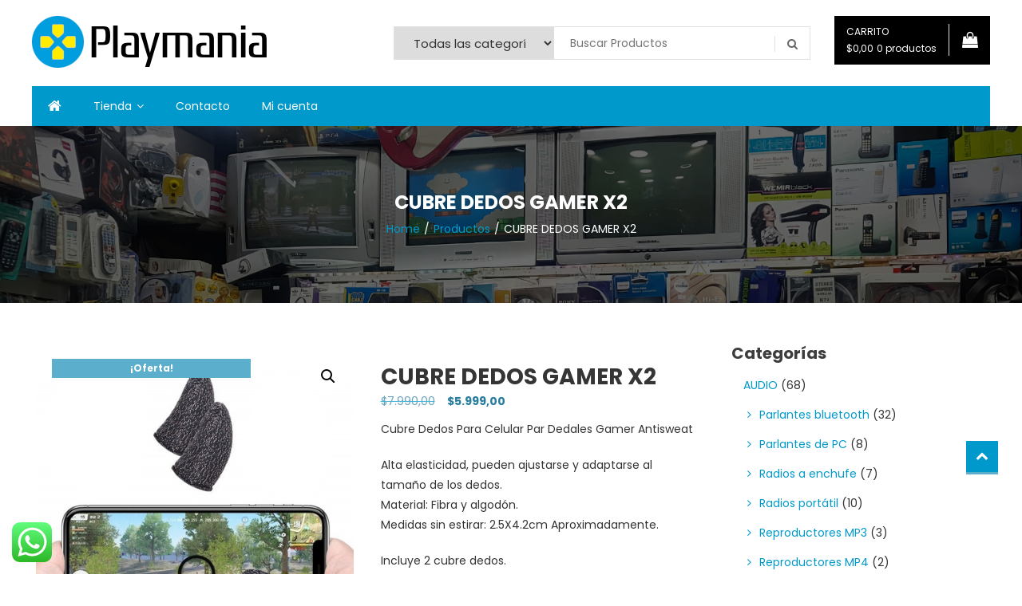

--- FILE ---
content_type: text/html; charset=UTF-8
request_url: https://playmania438.com.ar/product/cubre-dedos-gamer-dedales-games/
body_size: 29047
content:
<!doctype html>
<html lang="es-AR">
<head>
	<meta charset="UTF-8">
	<meta name="viewport" content="width=device-width, initial-scale=1">
	<link rel="profile" href="https://gmpg.org/xfn/11">

		<script type="text/javascript">function theChampLoadEvent(e){var t=window.onload;if(typeof window.onload!="function"){window.onload=e}else{window.onload=function(){t();e()}}}</script>
		<script type="text/javascript">var theChampDefaultLang = 'es_AR', theChampCloseIconPath = 'https://playmania438.com.ar/wp-content/plugins/super-socializer/images/close.png';</script>
		<script>var theChampSiteUrl = 'https://playmania438.com.ar', theChampVerified = 0, theChampEmailPopup = 0, heateorSsMoreSharePopupSearchText = 'Search';</script>
			<script> var theChampFBKey = '', theChampFBLang = 'es_AR', theChampFbLikeMycred = 0, theChampSsga = 0, theChampCommentNotification = 0, theChampHeateorFcmRecentComments = 0, theChampFbIosLogin = 0; </script>
				<script> var theChampSharingAjaxUrl = 'https://playmania438.com.ar/wp-admin/admin-ajax.php', heateorSsFbMessengerAPI = 'fb-messenger://share/?link=%encoded_post_url%',heateorSsWhatsappShareAPI = 'api', heateorSsUrlCountFetched = [], heateorSsSharesText = 'Shares', heateorSsShareText = 'Share', theChampPluginIconPath = 'https://playmania438.com.ar/wp-content/plugins/super-socializer/images/logo.png', theChampSaveSharesLocally = 0, theChampHorizontalSharingCountEnable = 0, theChampVerticalSharingCountEnable = 0, theChampSharingOffset = -10, theChampCounterOffset = -10, theChampMobileStickySharingEnabled = 0, heateorSsCopyLinkMessage = "Link copied.";
		var heateorSsHorSharingShortUrl = "https://playmania438.com.ar/product/cubre-dedos-gamer-dedales-games/";var heateorSsVerticalSharingShortUrl = "https://playmania438.com.ar/product/cubre-dedos-gamer-dedales-games/";		</script>
			<style type="text/css">
						.the_champ_button_instagram span.the_champ_svg,a.the_champ_instagram span.the_champ_svg{background:radial-gradient(circle at 30% 107%,#fdf497 0,#fdf497 5%,#fd5949 45%,#d6249f 60%,#285aeb 90%)}
					.the_champ_horizontal_sharing .the_champ_svg,.heateor_ss_standard_follow_icons_container .the_champ_svg{
					color: #fff;
				border-width: 0px;
		border-style: solid;
		border-color: transparent;
	}
		.the_champ_horizontal_sharing .theChampTCBackground{
		color:#666;
	}
		.the_champ_horizontal_sharing span.the_champ_svg:hover,.heateor_ss_standard_follow_icons_container span.the_champ_svg:hover{
				border-color: transparent;
	}
		.the_champ_vertical_sharing span.the_champ_svg,.heateor_ss_floating_follow_icons_container span.the_champ_svg{
					color: #fff;
				border-width: 0px;
		border-style: solid;
		border-color: transparent;
	}
		.the_champ_vertical_sharing .theChampTCBackground{
		color:#666;
	}
		.the_champ_vertical_sharing span.the_champ_svg:hover,.heateor_ss_floating_follow_icons_container span.the_champ_svg:hover{
						border-color: transparent;
		}
	@media screen and (max-width:783px){.the_champ_vertical_sharing{display:none!important}}</style>
	<meta name='robots' content='index, follow, max-image-preview:large, max-snippet:-1, max-video-preview:-1' />

	<!-- This site is optimized with the Yoast SEO plugin v26.8 - https://yoast.com/product/yoast-seo-wordpress/ -->
	<title>CUBRE DEDOS GAMER X2 - PlayMania438</title>
	<meta name="description" content="cubre dedos gamer dedales games" />
	<link rel="canonical" href="https://playmania438.com.ar/product/cubre-dedos-gamer-dedales-games/" />
	<meta property="og:locale" content="es_ES" />
	<meta property="og:type" content="article" />
	<meta property="og:title" content="CUBRE DEDOS GAMER X2 - PlayMania438" />
	<meta property="og:description" content="cubre dedos gamer dedales games" />
	<meta property="og:url" content="https://playmania438.com.ar/product/cubre-dedos-gamer-dedales-games/" />
	<meta property="og:site_name" content="PlayMania438" />
	<meta property="article:publisher" content="https://www.facebook.com/playmania438/" />
	<meta property="article:modified_time" content="2024-05-30T15:10:15+00:00" />
	<meta property="og:image" content="https://playmania438.com.ar/wp-content/uploads/2021/12/D_NQ_NP_735729-MLA40370664571_012020-O.jpg" />
	<meta property="og:image:width" content="458" />
	<meta property="og:image:height" content="500" />
	<meta property="og:image:type" content="image/jpeg" />
	<meta name="twitter:card" content="summary_large_image" />
	<script type="application/ld+json" class="yoast-schema-graph">{"@context":"https://schema.org","@graph":[{"@type":"WebPage","@id":"https://playmania438.com.ar/product/cubre-dedos-gamer-dedales-games/","url":"https://playmania438.com.ar/product/cubre-dedos-gamer-dedales-games/","name":"CUBRE DEDOS GAMER X2 - PlayMania438","isPartOf":{"@id":"https://playmania438.com.ar/#website"},"primaryImageOfPage":{"@id":"https://playmania438.com.ar/product/cubre-dedos-gamer-dedales-games/#primaryimage"},"image":{"@id":"https://playmania438.com.ar/product/cubre-dedos-gamer-dedales-games/#primaryimage"},"thumbnailUrl":"https://playmania438.com.ar/wp-content/uploads/2021/12/D_NQ_NP_735729-MLA40370664571_012020-O.jpg","datePublished":"2021-12-10T20:57:35+00:00","dateModified":"2024-05-30T15:10:15+00:00","description":"cubre dedos gamer dedales games","breadcrumb":{"@id":"https://playmania438.com.ar/product/cubre-dedos-gamer-dedales-games/#breadcrumb"},"inLanguage":"es-AR","potentialAction":[{"@type":"ReadAction","target":["https://playmania438.com.ar/product/cubre-dedos-gamer-dedales-games/"]}]},{"@type":"ImageObject","inLanguage":"es-AR","@id":"https://playmania438.com.ar/product/cubre-dedos-gamer-dedales-games/#primaryimage","url":"https://playmania438.com.ar/wp-content/uploads/2021/12/D_NQ_NP_735729-MLA40370664571_012020-O.jpg","contentUrl":"https://playmania438.com.ar/wp-content/uploads/2021/12/D_NQ_NP_735729-MLA40370664571_012020-O.jpg","width":458,"height":500},{"@type":"BreadcrumbList","@id":"https://playmania438.com.ar/product/cubre-dedos-gamer-dedales-games/#breadcrumb","itemListElement":[{"@type":"ListItem","position":1,"name":"Inicio","item":"https://playmania438.com.ar/"},{"@type":"ListItem","position":2,"name":"Tienda","item":"https://playmania438.com.ar/tienda/"},{"@type":"ListItem","position":3,"name":"CUBRE DEDOS GAMER X2"}]},{"@type":"WebSite","@id":"https://playmania438.com.ar/#website","url":"https://playmania438.com.ar/","name":"PlayMania438","description":"","publisher":{"@id":"https://playmania438.com.ar/#organization"},"potentialAction":[{"@type":"SearchAction","target":{"@type":"EntryPoint","urlTemplate":"https://playmania438.com.ar/?s={search_term_string}"},"query-input":{"@type":"PropertyValueSpecification","valueRequired":true,"valueName":"search_term_string"}}],"inLanguage":"es-AR"},{"@type":"Organization","@id":"https://playmania438.com.ar/#organization","name":"Playmania Videojuegos","url":"https://playmania438.com.ar/","logo":{"@type":"ImageObject","inLanguage":"es-AR","@id":"https://playmania438.com.ar/#/schema/logo/image/","url":"https://playmania438.com.ar/wp-content/uploads/2019/05/logo.png","contentUrl":"https://playmania438.com.ar/wp-content/uploads/2019/05/logo.png","width":488,"height":488,"caption":"Playmania Videojuegos"},"image":{"@id":"https://playmania438.com.ar/#/schema/logo/image/"},"sameAs":["https://www.facebook.com/playmania438/","https://www.instagram.com/playmania11/"]}]}</script>
	<!-- / Yoast SEO plugin. -->


<link rel='dns-prefetch' href='//fonts.googleapis.com' />
<link rel="alternate" type="application/rss+xml" title="PlayMania438 &raquo; Feed" href="https://playmania438.com.ar/feed/" />
<link rel="alternate" type="application/rss+xml" title="PlayMania438 &raquo; RSS de los comentarios" href="https://playmania438.com.ar/comments/feed/" />
<link rel="alternate" title="oEmbed (JSON)" type="application/json+oembed" href="https://playmania438.com.ar/wp-json/oembed/1.0/embed?url=https%3A%2F%2Fplaymania438.com.ar%2Fproduct%2Fcubre-dedos-gamer-dedales-games%2F" />
<link rel="alternate" title="oEmbed (XML)" type="text/xml+oembed" href="https://playmania438.com.ar/wp-json/oembed/1.0/embed?url=https%3A%2F%2Fplaymania438.com.ar%2Fproduct%2Fcubre-dedos-gamer-dedales-games%2F&#038;format=xml" />
		<!-- This site uses the Google Analytics by ExactMetrics plugin v8.11.1 - Using Analytics tracking - https://www.exactmetrics.com/ -->
		<!-- Nota: ExactMetrics no está actualmente configurado en este sitio. El dueño del sitio necesita identificarse usando su cuenta de Google Analytics en el panel de ajustes de ExactMetrics. -->
					<!-- No tracking code set -->
				<!-- / Google Analytics by ExactMetrics -->
		<style id='wp-img-auto-sizes-contain-inline-css' type='text/css'>
img:is([sizes=auto i],[sizes^="auto," i]){contain-intrinsic-size:3000px 1500px}
/*# sourceURL=wp-img-auto-sizes-contain-inline-css */
</style>

<link rel='stylesheet' id='dashicons-css' href='https://playmania438.com.ar/wp-includes/css/dashicons.min.css?ver=6.9' type='text/css' media='all' />
<link rel='stylesheet' id='theme-my-login-css' href='https://playmania438.com.ar/wp-content/plugins/theme-my-login/theme-my-login.css?ver=6.4.16' type='text/css' media='all' />
<link rel='stylesheet' id='woosb-blocks-css' href='https://playmania438.com.ar/wp-content/plugins/woo-product-bundle/assets/css/blocks.css?ver=8.4.3' type='text/css' media='all' />
<link rel='stylesheet' id='ht_ctc_main_css-css' href='https://playmania438.com.ar/wp-content/plugins/click-to-chat-for-whatsapp/new/inc/assets/css/main.css?ver=4.36' type='text/css' media='all' />
<style id='wp-emoji-styles-inline-css' type='text/css'>

	img.wp-smiley, img.emoji {
		display: inline !important;
		border: none !important;
		box-shadow: none !important;
		height: 1em !important;
		width: 1em !important;
		margin: 0 0.07em !important;
		vertical-align: -0.1em !important;
		background: none !important;
		padding: 0 !important;
	}
/*# sourceURL=wp-emoji-styles-inline-css */
</style>
<link rel='stylesheet' id='wp-block-library-css' href='https://playmania438.com.ar/wp-includes/css/dist/block-library/style.min.css?ver=6.9' type='text/css' media='all' />
<style id='global-styles-inline-css' type='text/css'>
:root{--wp--preset--aspect-ratio--square: 1;--wp--preset--aspect-ratio--4-3: 4/3;--wp--preset--aspect-ratio--3-4: 3/4;--wp--preset--aspect-ratio--3-2: 3/2;--wp--preset--aspect-ratio--2-3: 2/3;--wp--preset--aspect-ratio--16-9: 16/9;--wp--preset--aspect-ratio--9-16: 9/16;--wp--preset--color--black: #000000;--wp--preset--color--cyan-bluish-gray: #abb8c3;--wp--preset--color--white: #ffffff;--wp--preset--color--pale-pink: #f78da7;--wp--preset--color--vivid-red: #cf2e2e;--wp--preset--color--luminous-vivid-orange: #ff6900;--wp--preset--color--luminous-vivid-amber: #fcb900;--wp--preset--color--light-green-cyan: #7bdcb5;--wp--preset--color--vivid-green-cyan: #00d084;--wp--preset--color--pale-cyan-blue: #8ed1fc;--wp--preset--color--vivid-cyan-blue: #0693e3;--wp--preset--color--vivid-purple: #9b51e0;--wp--preset--gradient--vivid-cyan-blue-to-vivid-purple: linear-gradient(135deg,rgb(6,147,227) 0%,rgb(155,81,224) 100%);--wp--preset--gradient--light-green-cyan-to-vivid-green-cyan: linear-gradient(135deg,rgb(122,220,180) 0%,rgb(0,208,130) 100%);--wp--preset--gradient--luminous-vivid-amber-to-luminous-vivid-orange: linear-gradient(135deg,rgb(252,185,0) 0%,rgb(255,105,0) 100%);--wp--preset--gradient--luminous-vivid-orange-to-vivid-red: linear-gradient(135deg,rgb(255,105,0) 0%,rgb(207,46,46) 100%);--wp--preset--gradient--very-light-gray-to-cyan-bluish-gray: linear-gradient(135deg,rgb(238,238,238) 0%,rgb(169,184,195) 100%);--wp--preset--gradient--cool-to-warm-spectrum: linear-gradient(135deg,rgb(74,234,220) 0%,rgb(151,120,209) 20%,rgb(207,42,186) 40%,rgb(238,44,130) 60%,rgb(251,105,98) 80%,rgb(254,248,76) 100%);--wp--preset--gradient--blush-light-purple: linear-gradient(135deg,rgb(255,206,236) 0%,rgb(152,150,240) 100%);--wp--preset--gradient--blush-bordeaux: linear-gradient(135deg,rgb(254,205,165) 0%,rgb(254,45,45) 50%,rgb(107,0,62) 100%);--wp--preset--gradient--luminous-dusk: linear-gradient(135deg,rgb(255,203,112) 0%,rgb(199,81,192) 50%,rgb(65,88,208) 100%);--wp--preset--gradient--pale-ocean: linear-gradient(135deg,rgb(255,245,203) 0%,rgb(182,227,212) 50%,rgb(51,167,181) 100%);--wp--preset--gradient--electric-grass: linear-gradient(135deg,rgb(202,248,128) 0%,rgb(113,206,126) 100%);--wp--preset--gradient--midnight: linear-gradient(135deg,rgb(2,3,129) 0%,rgb(40,116,252) 100%);--wp--preset--font-size--small: 13px;--wp--preset--font-size--medium: 20px;--wp--preset--font-size--large: 36px;--wp--preset--font-size--x-large: 42px;--wp--preset--spacing--20: 0.44rem;--wp--preset--spacing--30: 0.67rem;--wp--preset--spacing--40: 1rem;--wp--preset--spacing--50: 1.5rem;--wp--preset--spacing--60: 2.25rem;--wp--preset--spacing--70: 3.38rem;--wp--preset--spacing--80: 5.06rem;--wp--preset--shadow--natural: 6px 6px 9px rgba(0, 0, 0, 0.2);--wp--preset--shadow--deep: 12px 12px 50px rgba(0, 0, 0, 0.4);--wp--preset--shadow--sharp: 6px 6px 0px rgba(0, 0, 0, 0.2);--wp--preset--shadow--outlined: 6px 6px 0px -3px rgb(255, 255, 255), 6px 6px rgb(0, 0, 0);--wp--preset--shadow--crisp: 6px 6px 0px rgb(0, 0, 0);}:where(.is-layout-flex){gap: 0.5em;}:where(.is-layout-grid){gap: 0.5em;}body .is-layout-flex{display: flex;}.is-layout-flex{flex-wrap: wrap;align-items: center;}.is-layout-flex > :is(*, div){margin: 0;}body .is-layout-grid{display: grid;}.is-layout-grid > :is(*, div){margin: 0;}:where(.wp-block-columns.is-layout-flex){gap: 2em;}:where(.wp-block-columns.is-layout-grid){gap: 2em;}:where(.wp-block-post-template.is-layout-flex){gap: 1.25em;}:where(.wp-block-post-template.is-layout-grid){gap: 1.25em;}.has-black-color{color: var(--wp--preset--color--black) !important;}.has-cyan-bluish-gray-color{color: var(--wp--preset--color--cyan-bluish-gray) !important;}.has-white-color{color: var(--wp--preset--color--white) !important;}.has-pale-pink-color{color: var(--wp--preset--color--pale-pink) !important;}.has-vivid-red-color{color: var(--wp--preset--color--vivid-red) !important;}.has-luminous-vivid-orange-color{color: var(--wp--preset--color--luminous-vivid-orange) !important;}.has-luminous-vivid-amber-color{color: var(--wp--preset--color--luminous-vivid-amber) !important;}.has-light-green-cyan-color{color: var(--wp--preset--color--light-green-cyan) !important;}.has-vivid-green-cyan-color{color: var(--wp--preset--color--vivid-green-cyan) !important;}.has-pale-cyan-blue-color{color: var(--wp--preset--color--pale-cyan-blue) !important;}.has-vivid-cyan-blue-color{color: var(--wp--preset--color--vivid-cyan-blue) !important;}.has-vivid-purple-color{color: var(--wp--preset--color--vivid-purple) !important;}.has-black-background-color{background-color: var(--wp--preset--color--black) !important;}.has-cyan-bluish-gray-background-color{background-color: var(--wp--preset--color--cyan-bluish-gray) !important;}.has-white-background-color{background-color: var(--wp--preset--color--white) !important;}.has-pale-pink-background-color{background-color: var(--wp--preset--color--pale-pink) !important;}.has-vivid-red-background-color{background-color: var(--wp--preset--color--vivid-red) !important;}.has-luminous-vivid-orange-background-color{background-color: var(--wp--preset--color--luminous-vivid-orange) !important;}.has-luminous-vivid-amber-background-color{background-color: var(--wp--preset--color--luminous-vivid-amber) !important;}.has-light-green-cyan-background-color{background-color: var(--wp--preset--color--light-green-cyan) !important;}.has-vivid-green-cyan-background-color{background-color: var(--wp--preset--color--vivid-green-cyan) !important;}.has-pale-cyan-blue-background-color{background-color: var(--wp--preset--color--pale-cyan-blue) !important;}.has-vivid-cyan-blue-background-color{background-color: var(--wp--preset--color--vivid-cyan-blue) !important;}.has-vivid-purple-background-color{background-color: var(--wp--preset--color--vivid-purple) !important;}.has-black-border-color{border-color: var(--wp--preset--color--black) !important;}.has-cyan-bluish-gray-border-color{border-color: var(--wp--preset--color--cyan-bluish-gray) !important;}.has-white-border-color{border-color: var(--wp--preset--color--white) !important;}.has-pale-pink-border-color{border-color: var(--wp--preset--color--pale-pink) !important;}.has-vivid-red-border-color{border-color: var(--wp--preset--color--vivid-red) !important;}.has-luminous-vivid-orange-border-color{border-color: var(--wp--preset--color--luminous-vivid-orange) !important;}.has-luminous-vivid-amber-border-color{border-color: var(--wp--preset--color--luminous-vivid-amber) !important;}.has-light-green-cyan-border-color{border-color: var(--wp--preset--color--light-green-cyan) !important;}.has-vivid-green-cyan-border-color{border-color: var(--wp--preset--color--vivid-green-cyan) !important;}.has-pale-cyan-blue-border-color{border-color: var(--wp--preset--color--pale-cyan-blue) !important;}.has-vivid-cyan-blue-border-color{border-color: var(--wp--preset--color--vivid-cyan-blue) !important;}.has-vivid-purple-border-color{border-color: var(--wp--preset--color--vivid-purple) !important;}.has-vivid-cyan-blue-to-vivid-purple-gradient-background{background: var(--wp--preset--gradient--vivid-cyan-blue-to-vivid-purple) !important;}.has-light-green-cyan-to-vivid-green-cyan-gradient-background{background: var(--wp--preset--gradient--light-green-cyan-to-vivid-green-cyan) !important;}.has-luminous-vivid-amber-to-luminous-vivid-orange-gradient-background{background: var(--wp--preset--gradient--luminous-vivid-amber-to-luminous-vivid-orange) !important;}.has-luminous-vivid-orange-to-vivid-red-gradient-background{background: var(--wp--preset--gradient--luminous-vivid-orange-to-vivid-red) !important;}.has-very-light-gray-to-cyan-bluish-gray-gradient-background{background: var(--wp--preset--gradient--very-light-gray-to-cyan-bluish-gray) !important;}.has-cool-to-warm-spectrum-gradient-background{background: var(--wp--preset--gradient--cool-to-warm-spectrum) !important;}.has-blush-light-purple-gradient-background{background: var(--wp--preset--gradient--blush-light-purple) !important;}.has-blush-bordeaux-gradient-background{background: var(--wp--preset--gradient--blush-bordeaux) !important;}.has-luminous-dusk-gradient-background{background: var(--wp--preset--gradient--luminous-dusk) !important;}.has-pale-ocean-gradient-background{background: var(--wp--preset--gradient--pale-ocean) !important;}.has-electric-grass-gradient-background{background: var(--wp--preset--gradient--electric-grass) !important;}.has-midnight-gradient-background{background: var(--wp--preset--gradient--midnight) !important;}.has-small-font-size{font-size: var(--wp--preset--font-size--small) !important;}.has-medium-font-size{font-size: var(--wp--preset--font-size--medium) !important;}.has-large-font-size{font-size: var(--wp--preset--font-size--large) !important;}.has-x-large-font-size{font-size: var(--wp--preset--font-size--x-large) !important;}
/*# sourceURL=global-styles-inline-css */
</style>

<style id='classic-theme-styles-inline-css' type='text/css'>
/*! This file is auto-generated */
.wp-block-button__link{color:#fff;background-color:#32373c;border-radius:9999px;box-shadow:none;text-decoration:none;padding:calc(.667em + 2px) calc(1.333em + 2px);font-size:1.125em}.wp-block-file__button{background:#32373c;color:#fff;text-decoration:none}
/*# sourceURL=/wp-includes/css/classic-themes.min.css */
</style>
<link rel='stylesheet' id='flat-preloader-css' href='https://playmania438.com.ar/wp-content/plugins/flat-preloader/assets/css/flat-preloader-public.css?ver=1.16.0' type='text/css' media='all' />
<link rel='stylesheet' id='wcsob-css' href='https://playmania438.com.ar/wp-content/plugins/sold-out-badge-for-woocommerce//style.css?ver=6.9' type='text/css' media='all' />
<style id='wcsob-inline-css' type='text/css'>
.wcsob_soldout { color: #ffffff;background: #FF0000;font-size: 18px;padding-top: 3px;padding-right: 8px;padding-bottom: 3px;padding-left: 8px;font-weight: bold;width: auto;height: auto;border-radius: 0px;z-index: 9998;text-align: center;position: absolute;top: 6px;right: auto;bottom: auto;left: 6px; }.single-product .wcsob_soldout { top: 6px;right: auto;bottom: auto;left: 6px; }
/*# sourceURL=wcsob-inline-css */
</style>
<link rel='stylesheet' id='photoswipe-css' href='https://playmania438.com.ar/wp-content/plugins/woocommerce/assets/css/photoswipe/photoswipe.min.css?ver=10.4.3' type='text/css' media='all' />
<link rel='stylesheet' id='photoswipe-default-skin-css' href='https://playmania438.com.ar/wp-content/plugins/woocommerce/assets/css/photoswipe/default-skin/default-skin.min.css?ver=10.4.3' type='text/css' media='all' />
<link rel='stylesheet' id='woocommerce-layout-css' href='https://playmania438.com.ar/wp-content/plugins/woocommerce/assets/css/woocommerce-layout.css?ver=10.4.3' type='text/css' media='all' />
<link rel='stylesheet' id='woocommerce-smallscreen-css' href='https://playmania438.com.ar/wp-content/plugins/woocommerce/assets/css/woocommerce-smallscreen.css?ver=10.4.3' type='text/css' media='only screen and (max-width: 768px)' />
<link rel='stylesheet' id='woocommerce-general-css' href='https://playmania438.com.ar/wp-content/plugins/woocommerce/assets/css/woocommerce.css?ver=10.4.3' type='text/css' media='all' />
<style id='woocommerce-inline-inline-css' type='text/css'>
.woocommerce form .form-row .required { visibility: visible; }
/*# sourceURL=woocommerce-inline-inline-css */
</style>
<link rel='stylesheet' id='woosb-frontend-css' href='https://playmania438.com.ar/wp-content/plugins/woo-product-bundle/assets/css/frontend.css?ver=8.4.3' type='text/css' media='all' />
<link rel='stylesheet' id='lightslider-styles-css' href='https://playmania438.com.ar/wp-content/themes/easy-store/assets/library/lightslider/css/lightslider.css?ver=1.1.6' type='text/css' media='all' />
<link rel='stylesheet' id='custom-scrollbar-styles-css' href='https://playmania438.com.ar/wp-content/themes/easy-store/assets/library/custom-scrollbar/jquery.mCustomScrollbar.min.css?ver=1.0.0' type='text/css' media='all' />
<link rel='stylesheet' id='font-awesome-css' href='https://playmania438.com.ar/wp-content/themes/easy-store/assets/library/font-awesome/css/font-awesome.min.css?ver=4.7.0' type='text/css' media='all' />
<link rel='stylesheet' id='chld_thm_cfg_parent-css' href='https://playmania438.com.ar/wp-content/themes/easy-store/style.css?ver=6.9' type='text/css' media='all' />
<link rel='stylesheet' id='easy-store-fonts-css' href='https://fonts.googleapis.com/css?family=Poppins%3A400%2C700%2C900&#038;subset=latin%2Clatin-ext' type='text/css' media='all' />
<link rel='stylesheet' id='easy-store-style-css' href='https://playmania438.com.ar/wp-content/themes/easy-store-child/style.css?ver=1.0.13.1559621645' type='text/css' media='all' />
<link rel='stylesheet' id='easy-store-responsive-style-css' href='https://playmania438.com.ar/wp-content/themes/easy-store/assets/css/es-responsive.css?ver=1.0.0' type='text/css' media='all' />
<link rel='stylesheet' id='easy-store-woocommerce-style-css' href='https://playmania438.com.ar/wp-content/themes/easy-store/woocommerce.css?ver=6.9' type='text/css' media='all' />
<style id='easy-store-woocommerce-style-inline-css' type='text/css'>
@font-face {
				font-family: "star";
				src: url("https://playmania438.com.ar/wp-content/plugins/woocommerce/assets/fonts/star.eot");
				src: url("https://playmania438.com.ar/wp-content/plugins/woocommerce/assets/fonts/star.eot?#iefix") format("embedded-opentype"),
					url("https://playmania438.com.ar/wp-content/plugins/woocommerce/assets/fonts/star.woff") format("woff"),
					url("https://playmania438.com.ar/wp-content/plugins/woocommerce/assets/fonts/star.ttf") format("truetype"),
					url("https://playmania438.com.ar/wp-content/plugins/woocommerce/assets/fonts/star.svg#star") format("svg");
				font-weight: normal;
				font-style: normal;
			}
/*# sourceURL=easy-store-woocommerce-style-inline-css */
</style>
<link rel='stylesheet' id='the_champ_frontend_css-css' href='https://playmania438.com.ar/wp-content/plugins/super-socializer/css/front.css?ver=7.14.5' type='text/css' media='all' />
<link rel='stylesheet' id='shiftnav-css' href='https://playmania438.com.ar/wp-content/plugins/shiftnav-responsive-mobile-menu/assets/css/shiftnav.min.css?ver=1.8.2' type='text/css' media='all' />
<link rel='stylesheet' id='shiftnav-font-awesome-css' href='https://playmania438.com.ar/wp-content/plugins/shiftnav-responsive-mobile-menu/assets/css/fontawesome/css/font-awesome.min.css?ver=1.8.2' type='text/css' media='all' />
<link rel='stylesheet' id='shiftnav-standard-dark-css' href='https://playmania438.com.ar/wp-content/plugins/shiftnav-responsive-mobile-menu/assets/css/skins/standard-dark.css?ver=1.8.2' type='text/css' media='all' />
<link rel='stylesheet' id='call-now-button-modern-style-css' href='https://playmania438.com.ar/wp-content/plugins/call-now-button/resources/style/modern.css?ver=1.5.5' type='text/css' media='all' />
<script type="text/javascript" src="https://playmania438.com.ar/wp-includes/js/jquery/jquery.min.js?ver=3.7.1" id="jquery-core-js"></script>
<script type="text/javascript" src="https://playmania438.com.ar/wp-includes/js/jquery/jquery-migrate.min.js?ver=3.4.1" id="jquery-migrate-js"></script>
<script type="text/javascript" src="https://playmania438.com.ar/wp-content/plugins/woocommerce/assets/js/jquery-blockui/jquery.blockUI.min.js?ver=2.7.0-wc.10.4.3" id="wc-jquery-blockui-js" defer="defer" data-wp-strategy="defer"></script>
<script type="text/javascript" id="wc-add-to-cart-js-extra">
/* <![CDATA[ */
var wc_add_to_cart_params = {"ajax_url":"/wp-admin/admin-ajax.php","wc_ajax_url":"/?wc-ajax=%%endpoint%%","i18n_view_cart":"Ver carrito","cart_url":"https://playmania438.com.ar/carrito/","is_cart":"","cart_redirect_after_add":"no"};
//# sourceURL=wc-add-to-cart-js-extra
/* ]]> */
</script>
<script type="text/javascript" src="https://playmania438.com.ar/wp-content/plugins/woocommerce/assets/js/frontend/add-to-cart.min.js?ver=10.4.3" id="wc-add-to-cart-js" defer="defer" data-wp-strategy="defer"></script>
<script type="text/javascript" src="https://playmania438.com.ar/wp-content/plugins/woocommerce/assets/js/zoom/jquery.zoom.min.js?ver=1.7.21-wc.10.4.3" id="wc-zoom-js" defer="defer" data-wp-strategy="defer"></script>
<script type="text/javascript" src="https://playmania438.com.ar/wp-content/plugins/woocommerce/assets/js/flexslider/jquery.flexslider.min.js?ver=2.7.2-wc.10.4.3" id="wc-flexslider-js" defer="defer" data-wp-strategy="defer"></script>
<script type="text/javascript" src="https://playmania438.com.ar/wp-content/plugins/woocommerce/assets/js/photoswipe/photoswipe.min.js?ver=4.1.1-wc.10.4.3" id="wc-photoswipe-js" defer="defer" data-wp-strategy="defer"></script>
<script type="text/javascript" src="https://playmania438.com.ar/wp-content/plugins/woocommerce/assets/js/photoswipe/photoswipe-ui-default.min.js?ver=4.1.1-wc.10.4.3" id="wc-photoswipe-ui-default-js" defer="defer" data-wp-strategy="defer"></script>
<script type="text/javascript" id="wc-single-product-js-extra">
/* <![CDATA[ */
var wc_single_product_params = {"i18n_required_rating_text":"Por favor selecciona una puntuaci\u00f3n","i18n_rating_options":["1 de 5 estrellas","2 de 5 estrellas","3 de 5 estrellas","4 de 5 estrellas","5 de 5 estrellas"],"i18n_product_gallery_trigger_text":"View full-screen image gallery","review_rating_required":"yes","flexslider":{"rtl":false,"animation":"slide","smoothHeight":true,"directionNav":false,"controlNav":"thumbnails","slideshow":false,"animationSpeed":500,"animationLoop":false,"allowOneSlide":false},"zoom_enabled":"1","zoom_options":[],"photoswipe_enabled":"1","photoswipe_options":{"shareEl":false,"closeOnScroll":false,"history":false,"hideAnimationDuration":0,"showAnimationDuration":0},"flexslider_enabled":"1"};
//# sourceURL=wc-single-product-js-extra
/* ]]> */
</script>
<script type="text/javascript" src="https://playmania438.com.ar/wp-content/plugins/woocommerce/assets/js/frontend/single-product.min.js?ver=10.4.3" id="wc-single-product-js" defer="defer" data-wp-strategy="defer"></script>
<script type="text/javascript" src="https://playmania438.com.ar/wp-content/plugins/woocommerce/assets/js/js-cookie/js.cookie.min.js?ver=2.1.4-wc.10.4.3" id="wc-js-cookie-js" defer="defer" data-wp-strategy="defer"></script>
<script type="text/javascript" id="woocommerce-js-extra">
/* <![CDATA[ */
var woocommerce_params = {"ajax_url":"/wp-admin/admin-ajax.php","wc_ajax_url":"/?wc-ajax=%%endpoint%%","i18n_password_show":"Mostrar contrase\u00f1a","i18n_password_hide":"Ocultar contrase\u00f1a"};
//# sourceURL=woocommerce-js-extra
/* ]]> */
</script>
<script type="text/javascript" src="https://playmania438.com.ar/wp-content/plugins/woocommerce/assets/js/frontend/woocommerce.min.js?ver=10.4.3" id="woocommerce-js" defer="defer" data-wp-strategy="defer"></script>
<link rel="https://api.w.org/" href="https://playmania438.com.ar/wp-json/" /><link rel="alternate" title="JSON" type="application/json" href="https://playmania438.com.ar/wp-json/wp/v2/product/3339" /><link rel="EditURI" type="application/rsd+xml" title="RSD" href="https://playmania438.com.ar/xmlrpc.php?rsd" />
<meta name="generator" content="WordPress 6.9" />
<meta name="generator" content="WooCommerce 10.4.3" />
<link rel='shortlink' href='https://playmania438.com.ar/?p=3339' />

		<!-- ShiftNav CSS
	================================================================ -->
		<style type="text/css" id="shiftnav-dynamic-css">
				@media only screen and (min-width:751px){ #shiftnav-toggle-main, .shiftnav-toggle-mobile{ display:none; } .shiftnav-wrap { padding-top:0 !important; } }

/** ShiftNav Custom Tweaks (General Settings) **/
#shiftnav-toggle-main,
.shiftnav.shiftnav-nojs.shiftnav-skin-standard-dark ul.shiftnav-menu li.menu-item > .shiftnav-target:hover, .shiftnav.shiftnav-skin-standard-dark ul.shiftnav-menu li.menu-item.shiftnav-active > .shiftnav-target, .shiftnav.shiftnav-skin-standard-dark ul.shiftnav-menu li.menu-item.shiftnav-in-transition > .shiftnav-target, .shiftnav.shiftnav-skin-standard-dark ul.shiftnav-menu li.menu-item.current-menu-item > .shiftnav-target, .shiftnav.shiftnav-skin-standard-dark ul.shiftnav-menu > li.shiftnav-sub-accordion.current-menu-ancestor > .shiftnav-target, .shiftnav.shiftnav-skin-standard-dark ul.shiftnav-menu > li.shiftnav-sub-shift.current-menu-ancestor > .shiftnav-target, .shiftnav.shiftnav-skin-standard-dark ul.shiftnav-menu.shiftnav-active-highlight li.menu-item > .shiftnav-target:active, .shiftnav.shiftnav-skin-standard-dark ul.shiftnav-menu.shiftnav-active-on-hover li.menu-item > .shiftnav-target:hover {
 background-color: #0099cc;
}

.shiftnav-main-toggle-content.shiftnav-toggle-main-block a,
.shiftnav-menu-title.shiftnav-site-title a {
   font-size: 0px;
}

.shiftnav-main-toggle-content.shiftnav-toggle-main-block a::after {
    content: "Categorías";
    font-size: 17px;
}

.shiftnav-menu-title.shiftnav-site-title a::after {
    content: "Categorías";
    font-size: 35px;
}
/* Status: Loaded from Transient */
		</style>
		<!-- end ShiftNav CSS -->

		<noscript><style>.woocommerce-product-gallery{ opacity: 1 !important; }</style></noscript>
	<style type="text/css">.recentcomments a{display:inline !important;padding:0 !important;margin:0 !important;}</style>		<style type="text/css">
					.site-title,
			.site-description {
				position: absolute;
				clip: rect(1px, 1px, 1px, 1px);
			}
				</style>
		<link rel="icon" href="https://playmania438.com.ar/wp-content/uploads/2019/05/logo-100x100.png" sizes="32x32" />
<link rel="icon" href="https://playmania438.com.ar/wp-content/uploads/2019/05/logo-300x300.png" sizes="192x192" />
<link rel="apple-touch-icon" href="https://playmania438.com.ar/wp-content/uploads/2019/05/logo-300x300.png" />
<meta name="msapplication-TileImage" content="https://playmania438.com.ar/wp-content/uploads/2019/05/logo-300x300.png" />
	<div id="flat-preloader-overlay" class="fpo-default">
		
		<img src="https://playmania438.com.ar/wp-content/plugins/flat-preloader/assets/img/modern-flat/modern_flat (9).gif" alt="Flat Preloader Icon">
		<small></small>

			</div>
	<!--Easy Store CSS -->
<style type="text/css">
.edit-link .post-edit-link,.reply .comment-reply-link,.widget_search .search-submit,.widget_search .search-submit,.woocommerce .price-cart:after,.woocommerce ul.products li.product .price-cart .button:hover,.woocommerce .widget_price_filter .ui-slider .ui-slider-range,.woocommerce .widget_price_filter .ui-slider .ui-slider-handle,.woocommerce .widget_price_filter .price_slider_wrapper .ui-widget-content,.woocommerce #respond input#submit:hover,.woocommerce a.button:hover,.woocommerce button.button:hover,.woocommerce input.button:hover,.woocommerce #respond input#submit.alt:hover,.woocommerce a.button.alt:hover,.woocommerce button.button.alt:hover,.woocommerce input.button.alt:hover,.woocommerce .added_to_cart.wc-forward:hover,.woocommerce ul.products li.product .onsale,.woocommerce span.onsale,.woocommerce #respond input#submit.alt.disabled,.woocommerce #respond input#submit.alt.disabled:hover,.woocommerce #respond input#submit.alt:disabled,.woocommerce #respond input#submit.alt:disabled:hover,.woocommerce #respond input#submit.alt[disabled]:disabled,.woocommerce #respond input#submit.alt[disabled]:disabled:hover,.woocommerce a.button.alt.disabled,.woocommerce a.button.alt.disabled:hover,.woocommerce a.button.alt:disabled,.woocommerce a.button.alt:disabled:hover,.woocommerce a.button.alt[disabled]:disabled,.woocommerce a.button.alt[disabled]:disabled:hover,.woocommerce button.button.alt.disabled,.woocommerce button.button.alt.disabled:hover,.woocommerce button.button.alt:disabled,.woocommerce button.button.alt:disabled:hover,.woocommerce button.button.alt[disabled]:disabled,.woocommerce button.button.alt[disabled]:disabled:hover,.woocommerce input.button.alt.disabled,.woocommerce input.button.alt.disabled:hover,.woocommerce input.button.alt:disabled,.woocommerce input.button.alt:disabled:hover,.woocommerce input.button.alt[disabled]:disabled,.woocommerce input.button.alt[disabled]:disabled:hover,.woocommerce-info,.woocommerce-noreviews,p.no-comments,#masthead .site-header-cart .cart-con.tents:hover,.es-main-menu-wrapper .mt-container,#site-navigation ul.sub-menu,#site-navigation ul.children,.easy_store_slider .es-slide-btn a:hover,.woocommerce-active .es-product-buttons-wrap a:hover,.woocommerce-active ul.products li.product .button:hover,.easy_store_testimonials .es-single-wrap .image-holder::after,.easy_store_testimonials .lSSlideOuter .lSPager.lSpg >li:hover a,.easy_store_testimonials .lSSlideOuter .lSPager.lSpg >li.active a,.cta-btn-wrap a,.main-post-wrap .post-date-wrap,.list-posts-wrap .post-date-wrap,.entry-content-wrapper .post-date-wrap,.widget .tagcloud a:hover,#es-scrollup,.easy_store_social_media a,.is-sticky .es-main-menu-wrapper,#masthead .site-header-cart .cart-contents:hover,.woocommerce-store-notice.demo_store,.wp-block-search .wp-block-search__button:hover,.widget_tag_cloud .tagcloud a:hover,.widget.widget_tag_cloud a:hover{background:#0099cc}a,.entry-footer a:hover,.comment-author .fn .url:hover,.commentmetadata .comment-edit-link,#cancel-comment-reply-link,#cancel-comment-reply-link:before,.logged-in-as a,.widget a:hover,.widget a:hover::before,.widget li:hover::before,.woocommerce .woocommerce-message:before,.woocommerce div.product p.price ins,.woocommerce div.product span.price ins,.woocommerce div.product p.price del,.woocommerce .woocommerce-info:before,.woocommerce .star-rating span::before,.woocommerce-account .woocommerce .woocommerce-MyAccount-navigation ul a:hover,.woocommerce-account .woocommerce .woocommerce-MyAccount-navigation ul li.is-active a:hover,.es-top-header-wrap .item-icon,.promo-items-wrapper .item-icon-wrap,.main-post-wrap .blog-content-wrapper .news-title a:hover,.list-posts-wrap .blog-content-wrapper .news-title a:hover,.entry-content-wrapper .entry-title a:hover,.blog-content-wrapper .post-meta span:hover,.blog-content-wrapper .post-meta span a:hover,.entry-content-wrapper .post-meta span:hover,.entry-content-wrapper .post-meta span a:hover,#footer-navigation ul li a:hover,.custom-header .breadcrumb-trail.breadcrumbs ul li a,.es-product-title-wrap a:hover .woocommerce-loop-product__title,.woocommerce-account .woocommerce .woocommerce-MyAccount-navigation ul .is-active a,.loginout{color:#0099cc}.navigation .nav-links a,.bttn,button,input[type='button'],input[type='reset'],input[type='submit'],.widget_search .search-submit,.woocommerce form .form-row.woocommerce-validated .select2-container,.woocommerce form .form-row.woocommerce-validated input.input-text,.woocommerce form .form-row.woocommerce-validated select,.tagcloud a:hover,.widget_tag_cloud .tagcloud a:hover,.widget.widget_tag_cloud a:hover{border-color:#0099cc}.comment-list .comment-body{border-top-color:#0099cc}@media (max-width:768px){.es-main-menu-wrapper #site-navigation{background:#0099cc}}.navigation .nav-links a:hover,.bttn:hover,button,input[type='button']:hover,input[type='reset']:hover,input[type='submit']:hover,.home .es-home-icon a,.es-home-icon a:hover,#site-navigation ul li.current-menu-item>a,#site-navigation ul li:hover>a,#site-navigation ul li.current_page_ancestor>a,#site-navigation ul li.current_page_item>a,#site-navigation ul li.current-menu-ancestor>a,#site-navigation ul li.focus>a,.es-wishlist-btn,.es-slide-btn a,.es-slider-section .lSAction a:hover,.easy_store_featured_products .carousel-nav-action .carousel-controls:hover,.woocommerce span.onsale,.woocommerce ul.products li.product .onsale,.es-product-buttons-wrap a.add_to_wishlist:hover,.easy_store_call_to_action .cta-btn-wrap a:hover,.easy_store_social_media a:hover,.single-product .add_to_wishlist.single_add_to_wishlist,body:not(.woocommerce-block-theme-has-button-styles) .wc-block-components-button:not(.is-link):hover{background:#5bafcc}a:hover,a:focus,a:active,.woocommerce .price_label,.woocommerce.single-product div.product .price,.easy_store_advance_product_search .woocommerce-product-search .searchsubmit:hover,.price,.woocommerce ul.products li.product .price,.easy_store_categories_collection .es-coll-link,.easy_store_testimonials .es-single-wrap .post-author,.cta-content span,.custom-header .breadcrumb-trail.breadcrumbs ul li a:hover,.loginout:hover{color:#5bafcc}.navigation .nav-links a:hover,.bttn:hover,button,input[type='button']:hover,input[type='reset']:hover,input[type='submit']:hover,.easy_store_featured_products .carousel-nav-action .carousel-controls:hover{border-color:#5bafcc}@media (max-width:768px){.es-main-menu-wrapper .menu-toggle:hover{background:#5bafcc}}#es-scrollup{border-bottom-color:#5bafcc}
</style>				<style type="text/css" id="c4wp-checkout-css">
					.woocommerce-checkout .c4wp_captcha_field {
						margin-bottom: 10px;
						margin-top: 15px;
						position: relative;
						display: inline-block;
					}
				</style>
							<style type="text/css" id="c4wp-v3-lp-form-css">
				.login #login, .login #lostpasswordform {
					min-width: 350px !important;
				}
				.wpforms-field-c4wp iframe {
					width: 100% !important;
				}
			</style>
			<link rel='stylesheet' id='wc-blocks-style-css' href='https://playmania438.com.ar/wp-content/plugins/woocommerce/assets/client/blocks/wc-blocks.css?ver=wc-10.4.3' type='text/css' media='all' />
<link rel='stylesheet' id='so-css-easy-store-css' href='https://playmania438.com.ar/wp-content/uploads/so-css/so-css-easy-store.css?ver=1717458132' type='text/css' media='all' />
</head>

<body class="wp-singular product-template-default single single-product postid-3339 wp-custom-logo wp-theme-easy-store wp-child-theme-easy-store-child theme-easy-store flat-preloader-active woocommerce woocommerce-page woocommerce-no-js fullwidth-layout woocommerce-active">

	<!-- ShiftNav Main Toggle -->
	<div id="shiftnav-toggle-main" class="shiftnav-toggle-main-align-center shiftnav-toggle-style-full_bar shiftnav-togglebar-gap-auto shiftnav-toggle-edge-left shiftnav-toggle-icon-x"  		><button id="shiftnav-toggle-main-button" class="shiftnav-toggle shiftnav-toggle-shiftnav-main shiftnav-toggle-burger" tabindex="0" 	data-shiftnav-target="shiftnav-main"	aria-label="Toggle Menu"><i class="fa fa-bars"></i></button><div class="shiftnav-main-toggle-content shiftnav-toggle-main-block"><a href="https://playmania438.com.ar">PlayMania438</a></div></div>
	<!-- /#shiftnav-toggle-main -->

	<a class="skip-link screen-reader-text" href="#content">Skip to content</a>
	<div id="page" class="site">
	<header id="masthead" class="site-header"><div class="es-header-logo-wrapper es-clearfix"><div class="mt-container">			<div class="site-branding">
				<a href="https://playmania438.com.ar/" class="custom-logo-link" rel="home"><img width="294" height="65" src="https://playmania438.com.ar/wp-content/uploads/2022/09/logo2-1.png" class="custom-logo" alt="PlayMania438" decoding="async" /></a>					<p class="site-title"><a href="https://playmania438.com.ar/" rel="home">PlayMania438</a></p>
							</div><!-- .site-branding -->
	<div class="es-header-area-cart-wrapper"><section id="easy_store_advance_product_search-3" class="widget easy_store_advance_product_search">            <div class="es-advance-product-search-wrapper">
                <div class="advance-product-search">
                    <form role="search" method="get" class="woocommerce-product-search" action="https://playmania438.com.ar/">
                                                <select class="es-select-products" name="product_category">
                                <option value="">Todas las categorías</option>
                                                                    <option value="1175"  >CAMARAS DE SEGURIDAD</option>
                                                                    <option value="1166"  >CONVERSORES SMART TV</option>
                                                                    <option value="1308"  >JUGUETES</option>
                                                                    <option value="887"  >CARGADORES Y PILAS</option>
                                                                    <option value="1038"  >SMARTWATCH</option>
                                                                    <option value="883"  >SOPORTES</option>
                                                                    <option value="305"  >ELECTRODOMÉSTICOS</option>
                                                                    <option value="304"  >ILUMINACIÓN</option>
                                                                    <option value="487"  >Sin ventas online</option>
                                                                    <option value="15"  >SIN CATEGORÍA</option>
                                                                    <option value="29"  >AUDIO</option>
                                                                    <option value="31"  >AURICULARES</option>
                                                                    <option value="65"  >BELLEZA Y CUIDADO PERSONAL</option>
                                                                    <option value="55"  >COMPUTACIÓN</option>
                                                                    <option value="18"  >CONSOLAS</option>
                                                                    <option value="20"  >JOYSTICKS</option>
                                                                    <option value="21"  >JUEGOS</option>
                                                                    <option value="66"  >TABLETS</option>
                                                                    <option value="61"  >TELEFONÍA</option>
                                                            </select>
                                            <input type="search" id="woocommerce-product-search-field-0" class="search-field" placeholder="Buscar Productos" value="" name="s" />
                        <button class="fa fa-search searchsubmit" type="submit"></button>
                        <input type="hidden" name="post_type" value="product" />
                    </form><!-- .woocommerce-product-search -->
                </div><!-- .advance-product-search -->
            </div><!-- .es-advance-product-search-wrapper -->
    </section>			<ul id="site-header-cart" class="site-header-cart">
				<li class="">
								<a class="cart-contents es-clearfix" href="https://playmania438.com.ar/carrito/" title="Ver tu carrito de compra">
				<span class="es-cart-meta-wrap">
					<span class="cart-title-wrap">
						<span class="cart-title">Carrito</span>
						<span class="amount">&#036;0,00</span>
						<span class="count">0 productos</span>
					</span>
					<span class="cart-icon"><i class="fa fa-shopping-bag"></i></span>
				</span><!-- .es-cart-meta-wrap -->
			</a>
					</li>
				<li>
					<div class="widget woocommerce widget_shopping_cart"><h2 class="widgettitle">cart widget</h2><div class="widget_shopping_cart_content"></div></div>				</li>
			</ul>
		</div><!-- .es-header-area-wrapper --></div><!-- .mt-container --></div><!-- .es-header-logo-wrapper -->			<div class="es-main-menu-wrapper">
				<div class="mt-container">
					<div class="es-home-icon">
						<a href="https://playmania438.com.ar/" rel="home"> <i class="fa fa-home"> </i> </a>
					</div><!-- .np-home-icon -->
					<div class="mt-header-menu-wrap">
	                	<a href="javascript:void(0)" class="menu-toggle hide"> <i class="fa fa-navicon"> </i> </a>
						<nav id="site-navigation" class="main-navigation" role="navigation">
							<div class="menu-menu1-container"><ul id="primary-menu" class="menu"><li id="menu-item-47" class="menu-item menu-item-type-post_type menu-item-object-page menu-item-has-children current_page_parent menu-item-47"><a href="https://playmania438.com.ar/tienda/">Tienda</a>
<ul class="sub-menu">
	<li id="menu-item-197" class="menu-item menu-item-type-taxonomy menu-item-object-product_cat menu-item-has-children menu-item-197"><a href="https://playmania438.com.ar/product-category/joysticks/">JOYSTICKS</a>
	<ul class="sub-menu">
		<li id="menu-item-198" class="menu-item menu-item-type-taxonomy menu-item-object-product_cat menu-item-198"><a href="https://playmania438.com.ar/product-category/joysticks/pc/">PC</a></li>
		<li id="menu-item-199" class="menu-item menu-item-type-taxonomy menu-item-object-product_cat menu-item-199"><a href="https://playmania438.com.ar/product-category/joysticks/ps1/">PS1</a></li>
		<li id="menu-item-200" class="menu-item menu-item-type-taxonomy menu-item-object-product_cat menu-item-200"><a href="https://playmania438.com.ar/product-category/joysticks/ps2/">PS2</a></li>
		<li id="menu-item-201" class="menu-item menu-item-type-taxonomy menu-item-object-product_cat menu-item-201"><a href="https://playmania438.com.ar/product-category/joysticks/ps3-joysticks/">PS3</a></li>
		<li id="menu-item-202" class="menu-item menu-item-type-taxonomy menu-item-object-product_cat menu-item-202"><a href="https://playmania438.com.ar/product-category/joysticks/ps4-joysticks/">PS4</a></li>
		<li id="menu-item-203" class="menu-item menu-item-type-taxonomy menu-item-object-product_cat menu-item-203"><a href="https://playmania438.com.ar/product-category/joysticks/xbox-360-joysticks/">Xbox 360</a></li>
		<li id="menu-item-204" class="menu-item menu-item-type-taxonomy menu-item-object-product_cat menu-item-204"><a href="https://playmania438.com.ar/product-category/joysticks/xbox-one-joysticks/">Xbox One</a></li>
		<li id="menu-item-754" class="menu-item menu-item-type-taxonomy menu-item-object-product_cat menu-item-754"><a href="https://playmania438.com.ar/product-category/joysticks/nintendo-switch-joysticks/">Nintendo SWITCH</a></li>
		<li id="menu-item-1951" class="menu-item menu-item-type-taxonomy menu-item-object-product_cat menu-item-1951"><a href="https://playmania438.com.ar/product-category/joysticks/p-celulares/">P/Celulares</a></li>
	</ul>
</li>
	<li id="menu-item-563" class="menu-item menu-item-type-taxonomy menu-item-object-product_cat menu-item-has-children menu-item-563"><a href="https://playmania438.com.ar/product-category/audio/">AUDIO</a>
	<ul class="sub-menu">
		<li id="menu-item-564" class="menu-item menu-item-type-taxonomy menu-item-object-product_cat menu-item-564"><a href="https://playmania438.com.ar/product-category/audio/parlantes-bluetooth/">Parlantes bluetooth</a></li>
		<li id="menu-item-565" class="menu-item menu-item-type-taxonomy menu-item-object-product_cat menu-item-565"><a href="https://playmania438.com.ar/product-category/audio/parlantes-de-pc/">Parlantes de PC</a></li>
		<li id="menu-item-1533" class="menu-item menu-item-type-taxonomy menu-item-object-product_cat menu-item-1533"><a href="https://playmania438.com.ar/product-category/audio/radios-portatil/">Radios portátil</a></li>
		<li id="menu-item-1532" class="menu-item menu-item-type-taxonomy menu-item-object-product_cat menu-item-1532"><a href="https://playmania438.com.ar/product-category/audio/radios-a-enchufe/">Radios a enchufe</a></li>
		<li id="menu-item-2983" class="menu-item menu-item-type-taxonomy menu-item-object-product_cat menu-item-2983"><a href="https://playmania438.com.ar/product-category/audio/reproductores-mp3/">Reproductores MP3</a></li>
		<li id="menu-item-2984" class="menu-item menu-item-type-taxonomy menu-item-object-product_cat menu-item-2984"><a href="https://playmania438.com.ar/product-category/audio/reproductores-mp4/">Reproductores MP4</a></li>
	</ul>
</li>
	<li id="menu-item-206" class="menu-item menu-item-type-taxonomy menu-item-object-product_cat menu-item-has-children menu-item-206"><a href="https://playmania438.com.ar/product-category/auriculares/">AURICULARES</a>
	<ul class="sub-menu">
		<li id="menu-item-207" class="menu-item menu-item-type-taxonomy menu-item-object-product_cat menu-item-207"><a href="https://playmania438.com.ar/product-category/auriculares/auriculares-bluetooth/">Auriculares bluetooth</a></li>
		<li id="menu-item-208" class="menu-item menu-item-type-taxonomy menu-item-object-product_cat menu-item-208"><a href="https://playmania438.com.ar/product-category/auriculares/auriculares-gamer/">Auriculares gamer</a></li>
		<li id="menu-item-569" class="menu-item menu-item-type-taxonomy menu-item-object-product_cat menu-item-569"><a href="https://playmania438.com.ar/product-category/auriculares/con-cable/">Con cable</a></li>
		<li id="menu-item-570" class="menu-item menu-item-type-taxonomy menu-item-object-product_cat menu-item-570"><a href="https://playmania438.com.ar/product-category/auriculares/ps3-auriculares/">PS3</a></li>
		<li id="menu-item-571" class="menu-item menu-item-type-taxonomy menu-item-object-product_cat menu-item-571"><a href="https://playmania438.com.ar/product-category/auriculares/ps4-auriculares/">PS4</a></li>
	</ul>
</li>
	<li id="menu-item-212" class="menu-item menu-item-type-taxonomy menu-item-object-product_cat menu-item-212"><a href="https://playmania438.com.ar/product-category/belleza-y-cuidado-personal/">BELLEZA Y CUIDADO PERSONAL</a></li>
	<li id="menu-item-213" class="menu-item menu-item-type-taxonomy menu-item-object-product_cat menu-item-has-children menu-item-213"><a href="https://playmania438.com.ar/product-category/computacion/">COMPUTACIÓN</a>
	<ul class="sub-menu">
		<li id="menu-item-214" class="menu-item menu-item-type-taxonomy menu-item-object-product_cat menu-item-has-children menu-item-214"><a href="https://playmania438.com.ar/product-category/computacion/accesorios-computacion/">Accesorios</a>
		<ul class="sub-menu">
			<li id="menu-item-215" class="menu-item menu-item-type-taxonomy menu-item-object-product_cat menu-item-215"><a href="https://playmania438.com.ar/product-category/computacion/accesorios-computacion/receptores-wi-fi/">Receptores WI-FI</a></li>
			<li id="menu-item-216" class="menu-item menu-item-type-taxonomy menu-item-object-product_cat menu-item-216"><a href="https://playmania438.com.ar/product-category/computacion/accesorios-computacion/rooters/">Rooters</a></li>
			<li id="menu-item-1536" class="menu-item menu-item-type-taxonomy menu-item-object-product_cat menu-item-1536"><a href="https://playmania438.com.ar/product-category/computacion/accesorios-computacion/pendrives/">Pendrives</a></li>
			<li id="menu-item-1535" class="menu-item menu-item-type-taxonomy menu-item-object-product_cat menu-item-1535"><a href="https://playmania438.com.ar/product-category/computacion/accesorios-computacion/memorias/">Memorias</a></li>
			<li id="menu-item-1534" class="menu-item menu-item-type-taxonomy menu-item-object-product_cat menu-item-1534"><a href="https://playmania438.com.ar/product-category/computacion/accesorios-computacion/discos-portatiles/">Discos portátiles</a></li>
			<li id="menu-item-2728" class="menu-item menu-item-type-taxonomy menu-item-object-product_cat menu-item-2728"><a href="https://playmania438.com.ar/product-category/computacion/accesorios-computacion/discos-ssd/">Discos SSD</a></li>
		</ul>
</li>
		<li id="menu-item-217" class="menu-item menu-item-type-taxonomy menu-item-object-product_cat menu-item-217"><a href="https://playmania438.com.ar/product-category/computacion/mouses/">Mouses</a></li>
		<li id="menu-item-218" class="menu-item menu-item-type-taxonomy menu-item-object-product_cat menu-item-218"><a href="https://playmania438.com.ar/product-category/computacion/teclados/">Teclados</a></li>
	</ul>
</li>
	<li id="menu-item-219" class="menu-item menu-item-type-taxonomy menu-item-object-product_cat menu-item-has-children menu-item-219"><a href="https://playmania438.com.ar/product-category/consolas/">CONSOLAS</a>
	<ul class="sub-menu">
		<li id="menu-item-220" class="menu-item menu-item-type-taxonomy menu-item-object-product_cat menu-item-220"><a href="https://playmania438.com.ar/product-category/consolas/consolas-clasicas/">Consolas Retro</a></li>
		<li id="menu-item-221" class="menu-item menu-item-type-taxonomy menu-item-object-product_cat menu-item-221"><a href="https://playmania438.com.ar/product-category/consolas/portatiles-clasicas/">Portátiles Retro</a></li>
		<li id="menu-item-468" class="menu-item menu-item-type-taxonomy menu-item-object-product_cat menu-item-468"><a href="https://playmania438.com.ar/product-category/consolas/ps1-consolas/">PS1</a></li>
		<li id="menu-item-469" class="menu-item menu-item-type-taxonomy menu-item-object-product_cat menu-item-469"><a href="https://playmania438.com.ar/product-category/consolas/ps2-consolas/">PS2</a></li>
		<li id="menu-item-470" class="menu-item menu-item-type-taxonomy menu-item-object-product_cat menu-item-470"><a href="https://playmania438.com.ar/product-category/consolas/ps3-consolas/">PS3</a></li>
		<li id="menu-item-471" class="menu-item menu-item-type-taxonomy menu-item-object-product_cat menu-item-471"><a href="https://playmania438.com.ar/product-category/consolas/ps4-consolas/">PS4</a></li>
		<li id="menu-item-753" class="menu-item menu-item-type-taxonomy menu-item-object-product_cat menu-item-753"><a href="https://playmania438.com.ar/product-category/consolas/nintendo-switch/">Nintendo SWITCH</a></li>
		<li id="menu-item-3329" class="menu-item menu-item-type-taxonomy menu-item-object-product_cat menu-item-3329"><a href="https://playmania438.com.ar/product-category/consolas/accesorios/">Accesorios</a></li>
	</ul>
</li>
	<li id="menu-item-222" class="menu-item menu-item-type-taxonomy menu-item-object-product_cat menu-item-has-children menu-item-222"><a href="https://playmania438.com.ar/product-category/juegos/">JUEGOS</a>
	<ul class="sub-menu">
		<li id="menu-item-223" class="menu-item menu-item-type-taxonomy menu-item-object-product_cat menu-item-223"><a href="https://playmania438.com.ar/product-category/juegos/otros/">Otros</a></li>
		<li id="menu-item-224" class="menu-item menu-item-type-taxonomy menu-item-object-product_cat menu-item-224"><a href="https://playmania438.com.ar/product-category/juegos/ps3/">PS3</a></li>
		<li id="menu-item-225" class="menu-item menu-item-type-taxonomy menu-item-object-product_cat menu-item-225"><a href="https://playmania438.com.ar/product-category/juegos/ps4/">PS4</a></li>
		<li id="menu-item-3957" class="menu-item menu-item-type-taxonomy menu-item-object-product_cat menu-item-3957"><a href="https://playmania438.com.ar/product-category/joysticks/ps5/">PS5</a></li>
		<li id="menu-item-226" class="menu-item menu-item-type-taxonomy menu-item-object-product_cat menu-item-226"><a href="https://playmania438.com.ar/product-category/juegos/psp/">PSP</a></li>
		<li id="menu-item-227" class="menu-item menu-item-type-taxonomy menu-item-object-product_cat menu-item-227"><a href="https://playmania438.com.ar/product-category/juegos/xbox-360/">Xbox 360</a></li>
		<li id="menu-item-228" class="menu-item menu-item-type-taxonomy menu-item-object-product_cat menu-item-228"><a href="https://playmania438.com.ar/product-category/juegos/xbox-one/">Xbox One</a></li>
		<li id="menu-item-755" class="menu-item menu-item-type-taxonomy menu-item-object-product_cat menu-item-755"><a href="https://playmania438.com.ar/product-category/juegos/nintendo-switch-juegos/">Nintendo SWITCH</a></li>
	</ul>
</li>
	<li id="menu-item-230" class="menu-item menu-item-type-taxonomy menu-item-object-product_cat menu-item-230"><a href="https://playmania438.com.ar/product-category/tablets/">TABLETS</a></li>
	<li id="menu-item-231" class="menu-item menu-item-type-taxonomy menu-item-object-product_cat current-product-ancestor current-menu-parent current-product-parent menu-item-has-children menu-item-231"><a href="https://playmania438.com.ar/product-category/telefonia/">TELEFONÍA</a>
	<ul class="sub-menu">
		<li id="menu-item-232" class="menu-item menu-item-type-taxonomy menu-item-object-product_cat current-product-ancestor current-menu-parent current-product-parent menu-item-232"><a href="https://playmania438.com.ar/product-category/telefonia/celulares/">Celulares</a></li>
		<li id="menu-item-2622" class="menu-item menu-item-type-taxonomy menu-item-object-product_cat current-product-ancestor current-menu-parent current-product-parent menu-item-2622"><a href="https://playmania438.com.ar/product-category/telefonia/accesorios-de-celulares/">Accesorios de celulares</a></li>
		<li id="menu-item-233" class="menu-item menu-item-type-taxonomy menu-item-object-product_cat menu-item-233"><a href="https://playmania438.com.ar/product-category/telefonia/inalambrica/">Inalámbrica</a></li>
		<li id="menu-item-234" class="menu-item menu-item-type-taxonomy menu-item-object-product_cat menu-item-234"><a href="https://playmania438.com.ar/product-category/telefonia/telefonia-fija/">Telefonía fija</a></li>
	</ul>
</li>
	<li id="menu-item-1528" class="menu-item menu-item-type-taxonomy menu-item-object-product_cat menu-item-has-children menu-item-1528"><a href="https://playmania438.com.ar/product-category/iluminacion/">ILUMINACIÓN</a>
	<ul class="sub-menu">
		<li id="menu-item-1529" class="menu-item menu-item-type-taxonomy menu-item-object-product_cat menu-item-1529"><a href="https://playmania438.com.ar/product-category/iluminacion/luces-led/">Luces led</a></li>
		<li id="menu-item-1531" class="menu-item menu-item-type-taxonomy menu-item-object-product_cat menu-item-1531"><a href="https://playmania438.com.ar/product-category/iluminacion/para-fiestas/">Para fiestas</a></li>
		<li id="menu-item-1530" class="menu-item menu-item-type-taxonomy menu-item-object-product_cat menu-item-1530"><a href="https://playmania438.com.ar/product-category/iluminacion/luz-de-emergencia/">Luz de emergencia</a></li>
	</ul>
</li>
	<li id="menu-item-1527" class="menu-item menu-item-type-taxonomy menu-item-object-product_cat menu-item-1527"><a href="https://playmania438.com.ar/product-category/electrodomesticos/">ELECTRODOMÉSTICOS</a></li>
	<li id="menu-item-3327" class="menu-item menu-item-type-taxonomy menu-item-object-product_cat menu-item-has-children menu-item-3327"><a href="https://playmania438.com.ar/product-category/soportes/">SOPORTES</a>
	<ul class="sub-menu">
		<li id="menu-item-3325" class="menu-item menu-item-type-taxonomy menu-item-object-product_cat menu-item-3325"><a href="https://playmania438.com.ar/product-category/soportes/celulares-y-gps/">Celulares y GPS</a></li>
		<li id="menu-item-3326" class="menu-item menu-item-type-taxonomy menu-item-object-product_cat menu-item-3326"><a href="https://playmania438.com.ar/product-category/soportes/lcd/">LCD</a></li>
		<li id="menu-item-3328" class="menu-item menu-item-type-taxonomy menu-item-object-product_cat menu-item-3328"><a href="https://playmania438.com.ar/product-category/soportes/tablets-soportes/">Tablets</a></li>
	</ul>
</li>
	<li id="menu-item-3331" class="menu-item menu-item-type-taxonomy menu-item-object-product_cat menu-item-3331"><a href="https://playmania438.com.ar/product-category/cargadores-y-pilas/">CARGADORES Y PILAS</a></li>
	<li id="menu-item-3801" class="menu-item menu-item-type-taxonomy menu-item-object-product_cat menu-item-3801"><a href="https://playmania438.com.ar/product-category/smartwatch/">SMARTWATCH</a></li>
	<li id="menu-item-229" class="menu-item menu-item-type-taxonomy menu-item-object-product_cat menu-item-229"><a href="https://playmania438.com.ar/product-category/uncategorized/">SIN CATEGORÍA</a></li>
</ul>
</li>
<li id="menu-item-459" class="menu-item menu-item-type-post_type menu-item-object-page current_page_parent menu-item-459"><a href="https://playmania438.com.ar/tienda/">Tienda</a></li>
<li id="menu-item-66" class="menu-item menu-item-type-post_type menu-item-object-page menu-item-66"><a href="https://playmania438.com.ar/contacto/">Contacto</a></li>
<li id="menu-item-5302" class="menu-item menu-item-type-post_type menu-item-object-page menu-item-5302"><a href="https://playmania438.com.ar/mi-cuenta/">Mi cuenta</a></li>
<li id="menu-item-454" class="menu-item menu-item-type-custom menu-item-object-custom menu-item-454"><a target="_blank" href="https://www.facebook.com/playmania438/">Facebook</a></li>
<li id="menu-item-455" class="menu-item menu-item-type-custom menu-item-object-custom menu-item-455"><a target="_blank" href="https://www.instagram.com/playmania.ok/">Instagram</a></li>
</ul></div>						</nav><!-- #site-navigation -->
					</div><!-- .mt-header-menu-wrap -->
					
									</div><!-- .mt-container -->
			</div><!-- .es-main-menu-wrapper -->
	</header><!-- #masthead -->				<div class="custom-header has-bg-img"  style="background-image:url(https://playmania438.com.ar/wp-content/uploads/2019/05/cropped-gallery_2.jpeg);background-size:cover;" >
		            <div class="mt-container">
		    			<h1 class="entry-title">CUBRE DEDOS GAMER X2</h1>		    			<div role="navigation" aria-label="Breadcrumbs" class="breadcrumb-trail breadcrumbs" itemprop="breadcrumb"><ul class="trail-items" itemscope itemtype="http://schema.org/BreadcrumbList"><meta name="numberOfItems" content="3" /><meta name="itemListOrder" content="Ascending" /><li itemprop="itemListElement" itemscope itemtype="http://schema.org/ListItem" class="trail-item trail-begin"><a href="https://playmania438.com.ar/" rel="home" itemprop="item"><span itemprop="name">Home</span></a><meta itemprop="position" content="1" /></li><li itemprop="itemListElement" itemscope itemtype="http://schema.org/ListItem" class="trail-item"><a href="https://playmania438.com.ar/tienda/" itemprop="item"><span itemprop="name">Productos</span></a><meta itemprop="position" content="2" /></li><li itemprop="itemListElement" itemscope itemtype="http://schema.org/ListItem" class="trail-item trail-end"><span itemprop="name"><span itemprop="name">CUBRE DEDOS GAMER X2</span></span><meta itemprop="position" content="3" /></li></ul></div>		            </div><!-- .mt-container -->
				</div><!-- .custom-header -->
		
	<div id="content" class="site-content">
		<div class="mt-container">
			
				<div id="primary" class="content-area">
				<main id="main" class="site-main" role="main">
			
					
			<div class="woocommerce-notices-wrapper"></div><div id="product-3339" class="product type-product post-3339 status-publish first instock product_cat-accesorios-de-celulares product_cat-celulares product_cat-telefonia product_tag-cubre-dedos-gamer product_tag-dedales-gamer has-post-thumbnail sale shipping-taxable purchasable product-type-simple">

	
	<span class="onsale">¡Oferta!</span>
	<div class="woocommerce-product-gallery woocommerce-product-gallery--with-images woocommerce-product-gallery--columns-4 images" data-columns="4" style="opacity: 0; transition: opacity .25s ease-in-out;">
	<div class="woocommerce-product-gallery__wrapper">
		<div data-thumb="https://playmania438.com.ar/wp-content/uploads/2021/12/D_NQ_NP_735729-MLA40370664571_012020-O-100x100.jpg" data-thumb-alt="CUBRE DEDOS GAMER X2" data-thumb-srcset="https://playmania438.com.ar/wp-content/uploads/2021/12/D_NQ_NP_735729-MLA40370664571_012020-O-100x100.jpg 100w, https://playmania438.com.ar/wp-content/uploads/2021/12/D_NQ_NP_735729-MLA40370664571_012020-O-150x150.jpg 150w, https://playmania438.com.ar/wp-content/uploads/2021/12/D_NQ_NP_735729-MLA40370664571_012020-O-300x300.jpg 300w"  data-thumb-sizes="(max-width: 100px) 100vw, 100px" class="woocommerce-product-gallery__image"><a href="https://playmania438.com.ar/wp-content/uploads/2021/12/D_NQ_NP_735729-MLA40370664571_012020-O.jpg"><img width="458" height="500" src="https://playmania438.com.ar/wp-content/uploads/2021/12/D_NQ_NP_735729-MLA40370664571_012020-O.jpg" class="wp-post-image" alt="CUBRE DEDOS GAMER X2" data-caption="" data-src="https://playmania438.com.ar/wp-content/uploads/2021/12/D_NQ_NP_735729-MLA40370664571_012020-O.jpg" data-large_image="https://playmania438.com.ar/wp-content/uploads/2021/12/D_NQ_NP_735729-MLA40370664571_012020-O.jpg" data-large_image_width="458" data-large_image_height="500" decoding="async" fetchpriority="high" srcset="https://playmania438.com.ar/wp-content/uploads/2021/12/D_NQ_NP_735729-MLA40370664571_012020-O.jpg 458w, https://playmania438.com.ar/wp-content/uploads/2021/12/D_NQ_NP_735729-MLA40370664571_012020-O-275x300.jpg 275w" sizes="(max-width: 458px) 100vw, 458px" /></a></div><div data-thumb="https://playmania438.com.ar/wp-content/uploads/2021/12/D_NQ_NP_806058-MLA45388518077_032021-O-100x100.jpg" data-thumb-alt="CUBRE DEDOS GAMER X2 - Image 2" data-thumb-srcset="https://playmania438.com.ar/wp-content/uploads/2021/12/D_NQ_NP_806058-MLA45388518077_032021-O-100x100.jpg 100w, https://playmania438.com.ar/wp-content/uploads/2021/12/D_NQ_NP_806058-MLA45388518077_032021-O-300x300.jpg 300w, https://playmania438.com.ar/wp-content/uploads/2021/12/D_NQ_NP_806058-MLA45388518077_032021-O-150x150.jpg 150w, https://playmania438.com.ar/wp-content/uploads/2021/12/D_NQ_NP_806058-MLA45388518077_032021-O-302x300.jpg 302w, https://playmania438.com.ar/wp-content/uploads/2021/12/D_NQ_NP_806058-MLA45388518077_032021-O.jpg 500w"  data-thumb-sizes="(max-width: 100px) 100vw, 100px" class="woocommerce-product-gallery__image"><a href="https://playmania438.com.ar/wp-content/uploads/2021/12/D_NQ_NP_806058-MLA45388518077_032021-O.jpg"><img width="500" height="497" src="https://playmania438.com.ar/wp-content/uploads/2021/12/D_NQ_NP_806058-MLA45388518077_032021-O.jpg" class="" alt="CUBRE DEDOS GAMER X2 - Image 2" data-caption="" data-src="https://playmania438.com.ar/wp-content/uploads/2021/12/D_NQ_NP_806058-MLA45388518077_032021-O.jpg" data-large_image="https://playmania438.com.ar/wp-content/uploads/2021/12/D_NQ_NP_806058-MLA45388518077_032021-O.jpg" data-large_image_width="500" data-large_image_height="497" decoding="async" srcset="https://playmania438.com.ar/wp-content/uploads/2021/12/D_NQ_NP_806058-MLA45388518077_032021-O.jpg 500w, https://playmania438.com.ar/wp-content/uploads/2021/12/D_NQ_NP_806058-MLA45388518077_032021-O-300x298.jpg 300w, https://playmania438.com.ar/wp-content/uploads/2021/12/D_NQ_NP_806058-MLA45388518077_032021-O-150x150.jpg 150w, https://playmania438.com.ar/wp-content/uploads/2021/12/D_NQ_NP_806058-MLA45388518077_032021-O-302x300.jpg 302w, https://playmania438.com.ar/wp-content/uploads/2021/12/D_NQ_NP_806058-MLA45388518077_032021-O-100x100.jpg 100w" sizes="(max-width: 500px) 100vw, 500px" /></a></div>	</div>
</div>

	<div class="summary entry-summary">
		<h1 class="product_title entry-title">CUBRE DEDOS GAMER X2</h1><p class="price"><del aria-hidden="true"><span class="woocommerce-Price-amount amount"><bdi><span class="woocommerce-Price-currencySymbol">&#36;</span>7.990,00</bdi></span></del> <span class="screen-reader-text">Original price was: &#036;7.990,00.</span><ins aria-hidden="true"><span class="woocommerce-Price-amount amount"><bdi><span class="woocommerce-Price-currencySymbol">&#36;</span>5.999,00</bdi></span></ins><span class="screen-reader-text">Current price is: &#036;5.999,00.</span></p>
<div class="woocommerce-product-details__short-description">
	<p>Cubre Dedos Para Celular Par Dedales Gamer Antisweat</p>
<p>Alta elasticidad, pueden ajustarse y adaptarse al tamaño de los dedos.<br />
Material: Fibra y algodón.<br />
Medidas sin estirar: 2.5X4.2cm Aproximadamente.</p>
<p>Incluye 2 cubre dedos.</p>
</div>

	
	<form class="cart" action="https://playmania438.com.ar/product/cubre-dedos-gamer-dedales-games/" method="post" enctype='multipart/form-data'>
		
		<div class="quantity">
		<label class="screen-reader-text" for="quantity_69729aa7e7bf3">CUBRE DEDOS GAMER X2 cantidad</label>
	<input
		type="number"
				id="quantity_69729aa7e7bf3"
		class="input-text qty text"
		name="quantity"
		value="1"
		aria-label="Product quantity"
				min="1"
							step="1"
			placeholder=""
			inputmode="numeric"
			autocomplete="off"
			/>
	</div>

		<button type="submit" name="add-to-cart" value="3339" class="single_add_to_cart_button button alt">Add To Cart</button>

			</form>

	
<div class="product_meta">

	
	
	<span class="posted_in">Categorías: <a href="https://playmania438.com.ar/product-category/telefonia/accesorios-de-celulares/" rel="tag">Accesorios de celulares</a>, <a href="https://playmania438.com.ar/product-category/telefonia/celulares/" rel="tag">Celulares</a>, <a href="https://playmania438.com.ar/product-category/telefonia/" rel="tag">TELEFONÍA</a></span>
	<span class="tagged_as">Etiquetas: <a href="https://playmania438.com.ar/product-tag/cubre-dedos-gamer/" rel="tag">cubre dedos gamer</a>, <a href="https://playmania438.com.ar/product-tag/dedales-gamer/" rel="tag">dedales gamer</a></span>
	
</div>
<div style="clear:both"></div><div style='clear:both'></div><div  class='the_champ_sharing_container the_champ_horizontal_sharing' data-super-socializer-href="https://playmania438.com.ar/product/cubre-dedos-gamer-dedales-games/"><div class='the_champ_sharing_title' style="font-weight:bold" ></div><div class="the_champ_sharing_ul"><a aria-label="Whatsapp" class="the_champ_whatsapp" href="https://api.whatsapp.com/send?text=CUBRE%20DEDOS%20GAMER%20X2 https%3A%2F%2Fplaymania438.com.ar%2Fproduct%2Fcubre-dedos-gamer-dedales-games%2F" title="Whatsapp" rel="nofollow noopener" target="_blank" style="font-size:24px!important;box-shadow:none;display:inline-block;vertical-align:middle"><span class="the_champ_svg" style="background-color:#55eb4c;width:35px;height:35px;border-radius:999px;display:inline-block;opacity:1;float:left;font-size:24px;box-shadow:none;display:inline-block;font-size:16px;padding:0 4px;vertical-align:middle;background-repeat:repeat;overflow:hidden;padding:0;cursor:pointer;box-sizing:content-box"><svg style="display:block;border-radius:999px;" focusable="false" aria-hidden="true" xmlns="http://www.w3.org/2000/svg" width="100%" height="100%" viewBox="-6 -5 40 40"><path class="the_champ_svg_stroke the_champ_no_fill" stroke="#fff" stroke-width="2" fill="none" d="M 11.579798566743314 24.396926207859085 A 10 10 0 1 0 6.808479557110079 20.73576436351046"></path><path d="M 7 19 l -1 6 l 6 -1" class="the_champ_no_fill the_champ_svg_stroke" stroke="#fff" stroke-width="2" fill="none"></path><path d="M 10 10 q -1 8 8 11 c 5 -1 0 -6 -1 -3 q -4 -3 -5 -5 c 4 -2 -1 -5 -1 -4" fill="#fff"></path></svg></span></a><a aria-label="Facebook" class="the_champ_facebook" href="https://www.facebook.com/sharer/sharer.php?u=https%3A%2F%2Fplaymania438.com.ar%2Fproduct%2Fcubre-dedos-gamer-dedales-games%2F" title="Facebook" rel="nofollow noopener" target="_blank" style="font-size:24px!important;box-shadow:none;display:inline-block;vertical-align:middle"><span class="the_champ_svg" style="background-color:#0765FE;width:35px;height:35px;border-radius:999px;display:inline-block;opacity:1;float:left;font-size:24px;box-shadow:none;display:inline-block;font-size:16px;padding:0 4px;vertical-align:middle;background-repeat:repeat;overflow:hidden;padding:0;cursor:pointer;box-sizing:content-box"><svg style="display:block;border-radius:999px;" focusable="false" aria-hidden="true" xmlns="http://www.w3.org/2000/svg" width="100%" height="100%" viewBox="0 0 32 32"><path fill="#fff" d="M28 16c0-6.627-5.373-12-12-12S4 9.373 4 16c0 5.628 3.875 10.35 9.101 11.647v-7.98h-2.474V16H13.1v-1.58c0-4.085 1.849-5.978 5.859-5.978.76 0 2.072.15 2.608.298v3.325c-.283-.03-.775-.045-1.386-.045-1.967 0-2.728.745-2.728 2.683V16h3.92l-.673 3.667h-3.247v8.245C23.395 27.195 28 22.135 28 16Z"></path></svg></span></a><a aria-label="Twitter" class="the_champ_button_twitter" href="https://twitter.com/intent/tweet?text=CUBRE%20DEDOS%20GAMER%20X2&url=https%3A%2F%2Fplaymania438.com.ar%2Fproduct%2Fcubre-dedos-gamer-dedales-games%2F" title="Twitter" rel="nofollow noopener" target="_blank" style="font-size:24px!important;box-shadow:none;display:inline-block;vertical-align:middle"><span class="the_champ_svg the_champ_s__default the_champ_s_twitter" style="background-color:#55acee;width:35px;height:35px;border-radius:999px;display:inline-block;opacity:1;float:left;font-size:24px;box-shadow:none;display:inline-block;font-size:16px;padding:0 4px;vertical-align:middle;background-repeat:repeat;overflow:hidden;padding:0;cursor:pointer;box-sizing:content-box"><svg style="display:block;border-radius:999px;" focusable="false" aria-hidden="true" xmlns="http://www.w3.org/2000/svg" width="100%" height="100%" viewBox="-4 -4 39 39"><path d="M28 8.557a9.913 9.913 0 0 1-2.828.775 4.93 4.93 0 0 0 2.166-2.725 9.738 9.738 0 0 1-3.13 1.194 4.92 4.92 0 0 0-3.593-1.55 4.924 4.924 0 0 0-4.794 6.049c-4.09-.21-7.72-2.17-10.15-5.15a4.942 4.942 0 0 0-.665 2.477c0 1.71.87 3.214 2.19 4.1a4.968 4.968 0 0 1-2.23-.616v.06c0 2.39 1.7 4.38 3.952 4.83-.414.115-.85.174-1.297.174-.318 0-.626-.03-.928-.086a4.935 4.935 0 0 0 4.6 3.42 9.893 9.893 0 0 1-6.114 2.107c-.398 0-.79-.023-1.175-.068a13.953 13.953 0 0 0 7.55 2.213c9.056 0 14.01-7.507 14.01-14.013 0-.213-.005-.426-.015-.637.96-.695 1.795-1.56 2.455-2.55z" fill="#fff"></path></svg></span></a><a aria-label="Instagram" class="the_champ_button_instagram" href="https://www.instagram.com/" title="Instagram" rel="nofollow noopener" target="_blank" style="font-size:24px!important;box-shadow:none;display:inline-block;vertical-align:middle"><span class="the_champ_svg" style="background-color:#53beee;width:35px;height:35px;border-radius:999px;display:inline-block;opacity:1;float:left;font-size:24px;box-shadow:none;display:inline-block;font-size:16px;padding:0 4px;vertical-align:middle;background-repeat:repeat;overflow:hidden;padding:0;cursor:pointer;box-sizing:content-box"><svg style="display:block;border-radius:999px;" version="1.1" viewBox="-10 -10 148 148" width="100%" height="100%" xml:space="preserve" xmlns="http://www.w3.org/2000/svg" xmlns:xlink="http://www.w3.org/1999/xlink"><g><g><path d="M86,112H42c-14.336,0-26-11.663-26-26V42c0-14.337,11.664-26,26-26h44c14.337,0,26,11.663,26,26v44 C112,100.337,100.337,112,86,112z M42,24c-9.925,0-18,8.074-18,18v44c0,9.925,8.075,18,18,18h44c9.926,0,18-8.075,18-18V42 c0-9.926-8.074-18-18-18H42z" fill="#fff"></path></g><g><path d="M64,88c-13.234,0-24-10.767-24-24c0-13.234,10.766-24,24-24s24,10.766,24,24C88,77.233,77.234,88,64,88z M64,48c-8.822,0-16,7.178-16,16s7.178,16,16,16c8.822,0,16-7.178,16-16S72.822,48,64,48z" fill="#fff"></path></g><g><circle cx="89.5" cy="38.5" fill="#fff" r="5.5"></circle></g></g></svg></span></a><a class="the_champ_more" title="More" rel="nofollow noopener" style="font-size:24px!important;border:0;box-shadow:none;display:inline-block!important;font-size:16px;padding:0 4px;vertical-align: middle;display:inline;" href="https://playmania438.com.ar/product/cubre-dedos-gamer-dedales-games/" onclick="event.preventDefault()"><span class="the_champ_svg" style="background-color:#ee8e2d;width:35px;height:35px;border-radius:999px;display:inline-block!important;opacity:1;float:left;font-size:32px!important;box-shadow:none;display:inline-block;font-size:16px;padding:0 4px;vertical-align:middle;display:inline;background-repeat:repeat;overflow:hidden;padding:0;cursor:pointer;box-sizing:content-box;" onclick="theChampMoreSharingPopup(this, 'https://playmania438.com.ar/product/cubre-dedos-gamer-dedales-games/', 'CUBRE%20DEDOS%20GAMER%20X2', '' )"><svg xmlns="http://www.w3.org/2000/svg" xmlns:xlink="http://www.w3.org/1999/xlink" viewBox="-.3 0 32 32" version="1.1" width="100%" height="100%" style="display:block;border-radius:999px;" xml:space="preserve"><g><path fill="#fff" d="M18 14V8h-4v6H8v4h6v6h4v-6h6v-4h-6z" fill-rule="evenodd"></path></g></svg></span></a></div></div><div style='clear:both'></div><div style="clear:both"></div>	</div>

	
	<section class="related products">

					<h2>Productos relacionados</h2>
				<ul class="products columns-3">

			
					<li class="product type-product post-2169 status-publish first instock product_cat-telefonia product_tag-holder-para-celular product_tag-soporte-para-celular has-post-thumbnail sale shipping-taxable purchasable product-type-simple">
	<div class="woo-height"><a href="https://playmania438.com.ar/product/soporte-para-celular-giro-360o/" class="woocommerce-LoopProduct-link woocommerce-loop-product__link">
	<span class="onsale">¡Oferta!</span>
	<img width="300" height="300" src="https://playmania438.com.ar/wp-content/uploads/2021/03/22027_soporte_p__celular_e_cj___byz0998__-5e62b89af40b296fe516112304464648-480-0-300x300.jpg" class="attachment-woocommerce_thumbnail size-woocommerce_thumbnail" alt="SOPORTE PARA CELULAR GIRO 360º" decoding="async" loading="lazy" srcset="https://playmania438.com.ar/wp-content/uploads/2021/03/22027_soporte_p__celular_e_cj___byz0998__-5e62b89af40b296fe516112304464648-480-0-300x300.jpg 300w, https://playmania438.com.ar/wp-content/uploads/2021/03/22027_soporte_p__celular_e_cj___byz0998__-5e62b89af40b296fe516112304464648-480-0-150x150.jpg 150w, https://playmania438.com.ar/wp-content/uploads/2021/03/22027_soporte_p__celular_e_cj___byz0998__-5e62b89af40b296fe516112304464648-480-0-100x100.jpg 100w, https://playmania438.com.ar/wp-content/uploads/2021/03/22027_soporte_p__celular_e_cj___byz0998__-5e62b89af40b296fe516112304464648-480-0.jpg 480w" sizes="auto, (max-width: 300px) 100vw, 300px" /></a><div class="es-product-title-wrap"><a href="https://playmania438.com.ar/product/soporte-para-celular-giro-360o/"><h2 class="woocommerce-loop-product__title">SOPORTE PARA CELULAR GIRO 360º</h2> </a>
	<span class="price"><del aria-hidden="true"><span class="woocommerce-Price-amount amount"><bdi><span class="woocommerce-Price-currencySymbol">&#36;</span>11.999,00</bdi></span></del> <span class="screen-reader-text">Original price was: &#036;11.999,00.</span><ins aria-hidden="true"><span class="woocommerce-Price-amount amount"><bdi><span class="woocommerce-Price-currencySymbol">&#36;</span>9.999,00</bdi></span></ins><span class="screen-reader-text">Current price is: &#036;9.999,00.</span></span>
</div><!-- .es-product-title-wrap --><div class="es-product-buttons-wrap"></div><a href="/product/cubre-dedos-gamer-dedales-games/?add-to-cart=2169" aria-describedby="woocommerce_loop_add_to_cart_link_describedby_2169" data-quantity="1" class="button product_type_simple add_to_cart_button ajax_add_to_cart" data-product_id="2169" data-product_sku="" aria-label="Add to cart: &ldquo;SOPORTE PARA CELULAR GIRO 360º&rdquo;" rel="nofollow" data-success_message="&ldquo;SOPORTE PARA CELULAR GIRO 360º&rdquo; se agregó al carrito" role="button">Add To Cart</a>	<span id="woocommerce_loop_add_to_cart_link_describedby_2169" class="screen-reader-text">
			</span>
</div><!-- .es-product-buttons-wrap --></li>

			
					<li class="product type-product post-3118 status-publish instock product_cat-telefonia product_cat-accesorios-de-celulares has-post-thumbnail sale shipping-taxable purchasable product-type-simple">
	<div class="woo-height"><a href="https://playmania438.com.ar/product/cargador-x2-usb-12v-para-auto-5-5a-kosmo/" class="woocommerce-LoopProduct-link woocommerce-loop-product__link">
	<span class="onsale">¡Oferta!</span>
	<img width="250" height="272" src="https://playmania438.com.ar/wp-content/uploads/2021/10/35595450dc0050f07e070d0e17c0cf7e5b225ef2ccb15dbd55a02c91b374319644899.jpeg" class="attachment-woocommerce_thumbnail size-woocommerce_thumbnail" alt="CARGADOR X2 USB 12V PARA AUTO 5.5A KOSMO" decoding="async" loading="lazy" /></a><div class="es-product-title-wrap"><a href="https://playmania438.com.ar/product/cargador-x2-usb-12v-para-auto-5-5a-kosmo/"><h2 class="woocommerce-loop-product__title">CARGADOR X2 USB 12V PARA AUTO 5.5A KOSMO</h2> </a>
	<span class="price"><del aria-hidden="true"><span class="woocommerce-Price-amount amount"><bdi><span class="woocommerce-Price-currencySymbol">&#36;</span>9.999,00</bdi></span></del> <span class="screen-reader-text">Original price was: &#036;9.999,00.</span><ins aria-hidden="true"><span class="woocommerce-Price-amount amount"><bdi><span class="woocommerce-Price-currencySymbol">&#36;</span>8.999,00</bdi></span></ins><span class="screen-reader-text">Current price is: &#036;8.999,00.</span></span>
</div><!-- .es-product-title-wrap --><div class="es-product-buttons-wrap"></div><a href="/product/cubre-dedos-gamer-dedales-games/?add-to-cart=3118" aria-describedby="woocommerce_loop_add_to_cart_link_describedby_3118" data-quantity="1" class="button product_type_simple add_to_cart_button ajax_add_to_cart" data-product_id="3118" data-product_sku="" aria-label="Add to cart: &ldquo;CARGADOR X2 USB 12V PARA AUTO 5.5A KOSMO&rdquo;" rel="nofollow" data-success_message="&ldquo;CARGADOR X2 USB 12V PARA AUTO 5.5A KOSMO&rdquo; se agregó al carrito" role="button">Add To Cart</a>	<span id="woocommerce_loop_add_to_cart_link_describedby_3118" class="screen-reader-text">
			</span>
</div><!-- .es-product-buttons-wrap --></li>

			
					<li class="product type-product post-370 status-publish last instock product_cat-telefonia product_cat-telefonia-fija product_tag-identificador-de-llamadas product_tag-telefono-con-cable product_tag-telefono-con-identificador product_tag-telefono-de-mesa product_tag-telefono-fijo has-post-thumbnail sale shipping-taxable purchasable product-type-simple">
	<div class="woo-height"><a href="https://playmania438.com.ar/product/telefono-de-mesa-con-id-call-oho-5005/" class="woocommerce-LoopProduct-link woocommerce-loop-product__link">
	<span class="onsale">¡Oferta!</span>
	<img width="300" height="300" src="https://playmania438.com.ar/wp-content/uploads/2019/05/telefono-oho-5005-cid-caller-altavoz-identificador-llamadas-D_NQ_NP_611220-MLA27612470898_062018-F-300x300.jpg" class="attachment-woocommerce_thumbnail size-woocommerce_thumbnail" alt="TELEFONO DE MESA CON ID CALL OHO-5005" decoding="async" loading="lazy" srcset="https://playmania438.com.ar/wp-content/uploads/2019/05/telefono-oho-5005-cid-caller-altavoz-identificador-llamadas-D_NQ_NP_611220-MLA27612470898_062018-F-300x300.jpg 300w, https://playmania438.com.ar/wp-content/uploads/2019/05/telefono-oho-5005-cid-caller-altavoz-identificador-llamadas-D_NQ_NP_611220-MLA27612470898_062018-F-150x150.jpg 150w, https://playmania438.com.ar/wp-content/uploads/2019/05/telefono-oho-5005-cid-caller-altavoz-identificador-llamadas-D_NQ_NP_611220-MLA27612470898_062018-F-100x100.jpg 100w" sizes="auto, (max-width: 300px) 100vw, 300px" /></a><div class="es-product-title-wrap"><a href="https://playmania438.com.ar/product/telefono-de-mesa-con-id-call-oho-5005/"><h2 class="woocommerce-loop-product__title">TELEFONO DE MESA CON ID CALL OHO-5005</h2> </a>
	<span class="price"><del aria-hidden="true"><span class="woocommerce-Price-amount amount"><bdi><span class="woocommerce-Price-currencySymbol">&#36;</span>24.999,00</bdi></span></del> <span class="screen-reader-text">Original price was: &#036;24.999,00.</span><ins aria-hidden="true"><span class="woocommerce-Price-amount amount"><bdi><span class="woocommerce-Price-currencySymbol">&#36;</span>21.999,00</bdi></span></ins><span class="screen-reader-text">Current price is: &#036;21.999,00.</span></span>
</div><!-- .es-product-title-wrap --><div class="es-product-buttons-wrap"></div><a href="/product/cubre-dedos-gamer-dedales-games/?add-to-cart=370" aria-describedby="woocommerce_loop_add_to_cart_link_describedby_370" data-quantity="1" class="button product_type_simple add_to_cart_button ajax_add_to_cart" data-product_id="370" data-product_sku="" aria-label="Add to cart: &ldquo;TELEFONO DE MESA CON ID CALL OHO-5005&rdquo;" rel="nofollow" data-success_message="&ldquo;TELEFONO DE MESA CON ID CALL OHO-5005&rdquo; se agregó al carrito" role="button">Add To Cart</a>	<span id="woocommerce_loop_add_to_cart_link_describedby_370" class="screen-reader-text">
			</span>
</div><!-- .es-product-buttons-wrap --></li>

			
		</ul>

	</section>
	</div>


		
					</main><!-- #main -->
			</div><!-- #primary -->
	
	
<div id="sidebar-shop" class="widget-area sidebar" role="complementary">
			<section id="woocommerce_product_categories-2" class="widget woocommerce widget_product_categories"><h4 class="widget-title">Categorías</h4><ul class="product-categories"><li class="cat-item cat-item-29 cat-parent"><a href="https://playmania438.com.ar/product-category/audio/">AUDIO</a> <span class="count">(68)</span><ul class='children'>
<li class="cat-item cat-item-54"><a href="https://playmania438.com.ar/product-category/audio/parlantes-bluetooth/">Parlantes bluetooth</a> <span class="count">(32)</span></li>
<li class="cat-item cat-item-53"><a href="https://playmania438.com.ar/product-category/audio/parlantes-de-pc/">Parlantes de PC</a> <span class="count">(8)</span></li>
<li class="cat-item cat-item-310"><a href="https://playmania438.com.ar/product-category/audio/radios-a-enchufe/">Radios a enchufe</a> <span class="count">(7)</span></li>
<li class="cat-item cat-item-309"><a href="https://playmania438.com.ar/product-category/audio/radios-portatil/">Radios portátil</a> <span class="count">(10)</span></li>
<li class="cat-item cat-item-802"><a href="https://playmania438.com.ar/product-category/audio/reproductores-mp3/">Reproductores MP3</a> <span class="count">(3)</span></li>
<li class="cat-item cat-item-803"><a href="https://playmania438.com.ar/product-category/audio/reproductores-mp4/">Reproductores MP4</a> <span class="count">(2)</span></li>
</ul>
</li>
<li class="cat-item cat-item-31 cat-parent"><a href="https://playmania438.com.ar/product-category/auriculares/">AURICULARES</a> <span class="count">(112)</span><ul class='children'>
<li class="cat-item cat-item-51"><a href="https://playmania438.com.ar/product-category/auriculares/auriculares-bluetooth/">Auriculares bluetooth</a> <span class="count">(62)</span></li>
<li class="cat-item cat-item-52"><a href="https://playmania438.com.ar/product-category/auriculares/auriculares-gamer/">Auriculares gamer</a> <span class="count">(24)</span></li>
<li class="cat-item cat-item-163"><a href="https://playmania438.com.ar/product-category/auriculares/con-cable/">Con cable</a> <span class="count">(19)</span></li>
<li class="cat-item cat-item-164"><a href="https://playmania438.com.ar/product-category/auriculares/ps3-auriculares/">PS3</a> <span class="count">(1)</span></li>
<li class="cat-item cat-item-165"><a href="https://playmania438.com.ar/product-category/auriculares/ps4-auriculares/">PS4</a> <span class="count">(19)</span></li>
</ul>
</li>
<li class="cat-item cat-item-65"><a href="https://playmania438.com.ar/product-category/belleza-y-cuidado-personal/">BELLEZA Y CUIDADO PERSONAL</a> <span class="count">(42)</span></li>
<li class="cat-item cat-item-1175"><a href="https://playmania438.com.ar/product-category/camaras-de-seguridad/">CAMARAS DE SEGURIDAD</a> <span class="count">(3)</span></li>
<li class="cat-item cat-item-887"><a href="https://playmania438.com.ar/product-category/cargadores-y-pilas/">CARGADORES Y PILAS</a> <span class="count">(9)</span></li>
<li class="cat-item cat-item-55 cat-parent"><a href="https://playmania438.com.ar/product-category/computacion/">COMPUTACIÓN</a> <span class="count">(92)</span><ul class='children'>
<li class="cat-item cat-item-56 cat-parent"><a href="https://playmania438.com.ar/product-category/computacion/accesorios-computacion/">Accesorios</a> <span class="count">(79)</span>	<ul class='children'>
<li class="cat-item cat-item-313"><a href="https://playmania438.com.ar/product-category/computacion/accesorios-computacion/discos-portatiles/">Discos portátiles</a> <span class="count">(2)</span></li>
<li class="cat-item cat-item-715"><a href="https://playmania438.com.ar/product-category/computacion/accesorios-computacion/discos-ssd/">Discos SSD</a> <span class="count">(7)</span></li>
<li class="cat-item cat-item-312"><a href="https://playmania438.com.ar/product-category/computacion/accesorios-computacion/memorias/">Memorias</a> <span class="count">(7)</span></li>
<li class="cat-item cat-item-311"><a href="https://playmania438.com.ar/product-category/computacion/accesorios-computacion/pendrives/">Pendrives</a> <span class="count">(13)</span></li>
<li class="cat-item cat-item-58"><a href="https://playmania438.com.ar/product-category/computacion/accesorios-computacion/receptores-wi-fi/">Receptores WI-FI</a> <span class="count">(6)</span></li>
<li class="cat-item cat-item-57"><a href="https://playmania438.com.ar/product-category/computacion/accesorios-computacion/rooters/">Rooters</a> <span class="count">(3)</span></li>
	</ul>
</li>
<li class="cat-item cat-item-59"><a href="https://playmania438.com.ar/product-category/computacion/mouses/">Mouses</a> <span class="count">(15)</span></li>
<li class="cat-item cat-item-60"><a href="https://playmania438.com.ar/product-category/computacion/teclados/">Teclados</a> <span class="count">(12)</span></li>
</ul>
</li>
<li class="cat-item cat-item-18 cat-parent"><a href="https://playmania438.com.ar/product-category/consolas/">CONSOLAS</a> <span class="count">(71)</span><ul class='children'>
<li class="cat-item cat-item-882"><a href="https://playmania438.com.ar/product-category/consolas/accesorios/">Accesorios</a> <span class="count">(13)</span></li>
<li class="cat-item cat-item-41"><a href="https://playmania438.com.ar/product-category/consolas/consolas-clasicas/">Consolas Retro</a> <span class="count">(22)</span></li>
<li class="cat-item cat-item-1295"><a href="https://playmania438.com.ar/product-category/consolas/nintendo-3ds/">Nintendo 3DS</a> <span class="count">(1)</span></li>
<li class="cat-item cat-item-218"><a href="https://playmania438.com.ar/product-category/consolas/nintendo-switch/">Nintendo SWITCH</a> <span class="count">(3)</span></li>
<li class="cat-item cat-item-43"><a href="https://playmania438.com.ar/product-category/consolas/portatiles-clasicas/">Portátiles Retro</a> <span class="count">(20)</span></li>
<li class="cat-item cat-item-123"><a href="https://playmania438.com.ar/product-category/consolas/ps1-consolas/">PS1</a> <span class="count">(1)</span></li>
<li class="cat-item cat-item-124"><a href="https://playmania438.com.ar/product-category/consolas/ps2-consolas/">PS2</a> <span class="count">(3)</span></li>
<li class="cat-item cat-item-125"><a href="https://playmania438.com.ar/product-category/consolas/ps3-consolas/">PS3</a> <span class="count">(4)</span></li>
<li class="cat-item cat-item-126"><a href="https://playmania438.com.ar/product-category/consolas/ps4-consolas/">PS4</a> <span class="count">(2)</span></li>
<li class="cat-item cat-item-1298"><a href="https://playmania438.com.ar/product-category/consolas/wii/">Wii</a> <span class="count">(1)</span></li>
</ul>
</li>
<li class="cat-item cat-item-1166"><a href="https://playmania438.com.ar/product-category/conversores-smart-tv/">CONVERSORES SMART TV</a> <span class="count">(10)</span></li>
<li class="cat-item cat-item-305"><a href="https://playmania438.com.ar/product-category/electrodomesticos/">ELECTRODOMÉSTICOS</a> <span class="count">(69)</span></li>
<li class="cat-item cat-item-304 cat-parent"><a href="https://playmania438.com.ar/product-category/iluminacion/">ILUMINACIÓN</a> <span class="count">(49)</span><ul class='children'>
<li class="cat-item cat-item-306"><a href="https://playmania438.com.ar/product-category/iluminacion/luces-led/">Luces led</a> <span class="count">(26)</span></li>
<li class="cat-item cat-item-308"><a href="https://playmania438.com.ar/product-category/iluminacion/luz-de-emergencia/">Luz de emergencia</a> <span class="count">(1)</span></li>
<li class="cat-item cat-item-307"><a href="https://playmania438.com.ar/product-category/iluminacion/para-fiestas/">Para fiestas</a> <span class="count">(18)</span></li>
</ul>
</li>
<li class="cat-item cat-item-20 cat-parent"><a href="https://playmania438.com.ar/product-category/joysticks/">JOYSTICKS</a> <span class="count">(91)</span><ul class='children'>
<li class="cat-item cat-item-220"><a href="https://playmania438.com.ar/product-category/joysticks/nintendo-switch-joysticks/">Nintendo SWITCH</a> <span class="count">(1)</span></li>
<li class="cat-item cat-item-472"><a href="https://playmania438.com.ar/product-category/joysticks/p-celulares/">P/Celulares</a> <span class="count">(8)</span></li>
<li class="cat-item cat-item-50"><a href="https://playmania438.com.ar/product-category/joysticks/pc/">PC</a> <span class="count">(12)</span></li>
<li class="cat-item cat-item-47"><a href="https://playmania438.com.ar/product-category/joysticks/ps1/">PS1</a> <span class="count">(2)</span></li>
<li class="cat-item cat-item-46"><a href="https://playmania438.com.ar/product-category/joysticks/ps2/">PS2</a> <span class="count">(16)</span></li>
<li class="cat-item cat-item-45"><a href="https://playmania438.com.ar/product-category/joysticks/ps3-joysticks/">PS3</a> <span class="count">(23)</span></li>
<li class="cat-item cat-item-44"><a href="https://playmania438.com.ar/product-category/joysticks/ps4-joysticks/">PS4</a> <span class="count">(27)</span></li>
<li class="cat-item cat-item-1090"><a href="https://playmania438.com.ar/product-category/joysticks/ps5/">PS5</a> <span class="count">(2)</span></li>
<li class="cat-item cat-item-49"><a href="https://playmania438.com.ar/product-category/joysticks/xbox-360-joysticks/">Xbox 360</a> <span class="count">(8)</span></li>
<li class="cat-item cat-item-48"><a href="https://playmania438.com.ar/product-category/joysticks/xbox-one-joysticks/">Xbox One</a> <span class="count">(4)</span></li>
</ul>
</li>
<li class="cat-item cat-item-21 cat-parent"><a href="https://playmania438.com.ar/product-category/juegos/">JUEGOS</a> <span class="count">(40)</span><ul class='children'>
<li class="cat-item cat-item-219"><a href="https://playmania438.com.ar/product-category/juegos/nintendo-switch-juegos/">Nintendo SWITCH</a> <span class="count">(12)</span></li>
<li class="cat-item cat-item-28"><a href="https://playmania438.com.ar/product-category/juegos/otros/">Otros</a> <span class="count">(0)</span></li>
<li class="cat-item cat-item-22"><a href="https://playmania438.com.ar/product-category/juegos/ps3/">PS3</a> <span class="count">(4)</span></li>
<li class="cat-item cat-item-23"><a href="https://playmania438.com.ar/product-category/juegos/ps4/">PS4</a> <span class="count">(23)</span></li>
<li class="cat-item cat-item-27"><a href="https://playmania438.com.ar/product-category/juegos/psp/">PSP</a> <span class="count">(0)</span></li>
<li class="cat-item cat-item-24"><a href="https://playmania438.com.ar/product-category/juegos/xbox-360/">Xbox 360</a> <span class="count">(0)</span></li>
<li class="cat-item cat-item-25"><a href="https://playmania438.com.ar/product-category/juegos/xbox-one/">Xbox One</a> <span class="count">(1)</span></li>
</ul>
</li>
<li class="cat-item cat-item-1308"><a href="https://playmania438.com.ar/product-category/juguetes/">JUGUETES</a> <span class="count">(5)</span></li>
<li class="cat-item cat-item-15"><a href="https://playmania438.com.ar/product-category/uncategorized/">SIN CATEGORÍA</a> <span class="count">(25)</span></li>
<li class="cat-item cat-item-487"><a href="https://playmania438.com.ar/product-category/sin-ventas-online/">Sin ventas online</a> <span class="count">(2)</span></li>
<li class="cat-item cat-item-1038"><a href="https://playmania438.com.ar/product-category/smartwatch/">SMARTWATCH</a> <span class="count">(19)</span></li>
<li class="cat-item cat-item-883 cat-parent"><a href="https://playmania438.com.ar/product-category/soportes/">SOPORTES</a> <span class="count">(8)</span><ul class='children'>
<li class="cat-item cat-item-884"><a href="https://playmania438.com.ar/product-category/soportes/celulares-y-gps/">Celulares y GPS</a> <span class="count">(5)</span></li>
<li class="cat-item cat-item-886"><a href="https://playmania438.com.ar/product-category/soportes/lcd/">LCD</a> <span class="count">(2)</span></li>
<li class="cat-item cat-item-885"><a href="https://playmania438.com.ar/product-category/soportes/tablets-soportes/">Tablets</a> <span class="count">(1)</span></li>
</ul>
</li>
<li class="cat-item cat-item-66"><a href="https://playmania438.com.ar/product-category/tablets/">TABLETS</a> <span class="count">(10)</span></li>
<li class="cat-item cat-item-61 cat-parent current-cat-parent"><a href="https://playmania438.com.ar/product-category/telefonia/">TELEFONÍA</a> <span class="count">(41)</span><ul class='children'>
<li class="cat-item cat-item-683"><a href="https://playmania438.com.ar/product-category/telefonia/accesorios-de-celulares/">Accesorios de celulares</a> <span class="count">(19)</span></li>
<li class="cat-item cat-item-62 current-cat"><a href="https://playmania438.com.ar/product-category/telefonia/celulares/">Celulares</a> <span class="count">(12)</span></li>
<li class="cat-item cat-item-63"><a href="https://playmania438.com.ar/product-category/telefonia/inalambrica/">Inalámbrica</a> <span class="count">(5)</span></li>
<li class="cat-item cat-item-64"><a href="https://playmania438.com.ar/product-category/telefonia/telefonia-fija/">Telefonía fija</a> <span class="count">(7)</span></li>
</ul>
</li>
</ul></section>	</div><!-- #sidebar-shop -->

		</div><!-- .mt-container tt -->
	</div><!-- #content -->

	<footer id="colophon" class="site-footer" role="contentinfo">
<div id="top-footer" class="footer-widgets-wrapper footer_columns_four es-clearfix">
    <div class="mt-container">
        <div class="footer-widgets-area es-clearfix">
            <div class="es-footer-widget-wrapper mt-column-wrapper es-clearfix">

                <div class="es-footer-widget wow fadeInLeft" data-wow-duration="0.5s">
                    <section id="text-10" class="widget widget_text"><h4 class="widget-title">Contacto</h4>			<div class="textwidget"><div class="col-12 col-md-4">
<div class="b b-adress">
<h5 class="align-left mbr-fonts-style m-0 display-5">Dirección:</h5>
<p class="mbr-text align-left mbr-fonts-style display-7">Av. Pueyrredón 438, CABA</p>
<div class="col-12 col-md-4">
<div class="b b-phone">
<h5 class="align-left mbr-fonts-style m-0 display-5">Teléfono:</h5>
<p class="mbr-text align-left mbr-fonts-style display-7">011 4864-5078</p>
<div class="col-12 col-md-4">
<div class="b b-mail">
<h5 class="align-left mbr-fonts-style m-0 display-5">E-mail:</h5>
<p class="mbr-text align-left mbr-fonts-style display-7"><a href="/cdn-cgi/l/email-protection" class="__cf_email__" data-cfemail="523b3c343d12223e332b3f333c3b3366616a7c313d3f7c3320">[email&#160;protected]</a></p>
<div class="col-12 col-md-4">
<div class="b b-mail">
<h5 class="align-left mbr-fonts-style m-0 display-5">Horarios:</h5>
<p class="mbr-text align-left mbr-fonts-style display-7">Abierto lunes a sábado 10:00 a 19:00</p>
</div>
</div>
</div>
</div>
</div>
</div>
</div>
</div>
</div>
		</section>                </div>

                                    <div class="es-footer-widget wow fadeInLeft" data-woww-duration="1s">
                        <section id="text-11" class="widget widget_text"><h4 class="widget-title">Google Maps</h4>			<div class="textwidget"><p><iframe loading="lazy" src="https://www.google.com/maps/embed?pb=!1m14!1m8!1m3!1d6567.917783028741!2d-58.405792!3d-34.605201!3m2!1i1024!2i768!4f13.1!3m3!1m2!1s0x0%3A0xc96a34c4cee8a23e!2sPlaymania+Videojuegos!5e0!3m2!1ses-419!2sus!4v1556773859560!5m2!1ses-419!2sus" style="border:0" allowfullscreen="" frameborder="0"></iframe></p>
</div>
		</section>                    </div>
                
                                    <div class="es-footer-widget wow fadeInLeft" data-wow-duration="1.5s">
                        <section id="custom_html-3" class="widget_text widget widget_custom_html"><h4 class="widget-title">Suscribete a Playmania438</h4><div class="textwidget custom-html-widget"><form class="simple_form form form-vertical" novalidate="novalidate" id="new_subscriber" action="https://playmania438.ipzmarketing.com/f/rZiRyKSjexw" accept-charset="UTF-8" method="post"><input name="utf8" type="hidden" value="&#x2713;" />
  
        <div class="form-group string optional subscriber_name"><label class="control-label string optional" for="subscriber_name">Nombre</label><input class="form-control string optional" type="text" name="subscriber[name]" id="subscriber_name" /></div>
        <div class="form-group email required subscriber_email"><label class="control-label email required" for="subscriber_email"><abbr title="Requerido"> </abbr> Email</label><input class="form-control string email required" type="email" name="subscriber[email]" id="subscriber_email" /></div>
        
  <input type="text" name="anotheremail" id="anotheremail" style="position: absolute; left: -5000px" tabindex="-1" autocomplete="off" />
	<br/>
    <script data-cfasync="false" src="/cdn-cgi/scripts/5c5dd728/cloudflare-static/email-decode.min.js"></script><script src="https://www.google.com/recaptcha/api.js" async defer></script>
<div data-sitekey="6LfxSlQUAAAAAE2wMx0128AjWWFXJoBkiNQn2m8m" class="g-recaptcha "></div>
          <noscript>
            <div>
              <div style="width: 302px; height: 422px; position: relative;">
                <div style="width: 302px; height: 422px; position: absolute;">
                  <iframe
                    src="https://www.google.com/recaptcha/api/fallback?k=6LfxSlQUAAAAAE2wMx0128AjWWFXJoBkiNQn2m8m"
                    frameborder="0" scrolling="no"
                    style="width: 302px; height:422px; border-style: none;">
                    title="ReCAPTCHA"
                  </iframe>
                </div>
              </div>
              <div style="width: 300px; height: 60px; border-style: none;
                bottom: 12px; left: 25px; margin: 0px; padding: 0px; right: 25px;
                background: #f9f9f9; border: 1px solid #c1c1c1; border-radius: 3px;">
                <textarea id="g-recaptcha-response" name="g-recaptcha-response"
                  class="g-recaptcha-response"
                  style="width: 250px; height: 40px; border: 1px solid #c1c1c1;
                  margin: 10px 25px; padding: 0px; resize: none;" value="">
                </textarea>
              </div>
            </div>
          </noscript>
    <br/>
  <div class="submit-wrapper">
    <input type="submit" name="commit" value="Enviar" class="btn btn-primary bottom-widget" data-disable-with="Procesando" />
  </div>
</form></div></section>                    </div>
                
                                    <div class="es-footer-widget wow fadeInLeft" data-wow-duration="2s">
                        <section id="widget_sp_image-2" class="widget widget_sp_image"><h4 class="widget-title">Powered By:</h4><a href="https://frutosdigitales.net/" target="_blank" class="widget_sp_image-image-link" title="Powered By:"><img width="207" height="100" alt="Powered By:" class="attachment-full alignleft" style="max-width: 100%;" src="https://playmania438.com.ar/wp-content/uploads/2019/05/logo-frutosdigitales-V2.1-izquierda-small.png" /></a><div class="widget_sp_image-description" ><p>FrutosDigitales.net</p>
</div></section><section id="widget_sp_image-4" class="widget widget_sp_image"><a href="http://qr.afip.gob.ar/?qr=NLghqE6I-UEZuDY8ca-4Lg,," target="_blank" class="widget_sp_image-image-link"><img width="110" height="151" class="attachment-full aligncenter" style="max-width: 100%;" src="https://playmania438.com.ar/wp-content/uploads/2021/02/DATAWEB-1.jpg" /></a></section>                    </div>
                
            </div><!-- .es-footer-widget-wrapper -->
        </div><!-- .footer-widgets-area -->
    </div><!-- .mt-container -->
</div><!-- .footer-widgets-wrapper --><div class="bottom-footer es-clearfix"><div class="mt-container">			<div class="site-info">
				<span class="es-copyright-text">
					Copyright © 2025 PlayMania. Todos los derechos reservados. Powered By: FrutosDigitales.net				</span>
				<span class="sep"> | </span>
				Theme: Easy Store by <a href="https://mysterythemes.com" rel="designer">Mystery Themes</a>.			</div><!-- .site-info -->
				<nav id="footer-navigation" class="footer-navigation" role="navigation">
				<div class="menu-menu-footer-container"><ul id="footer-menu" class="menu"><li id="menu-item-72" class="menu-item menu-item-type-custom menu-item-object-custom menu-item-home menu-item-72"><a href="https://playmania438.com.ar">Inicio</a></li>
<li id="menu-item-71" class="menu-item menu-item-type-post_type menu-item-object-page current_page_parent menu-item-71"><a href="https://playmania438.com.ar/tienda/">Tienda</a></li>
<li id="menu-item-70" class="menu-item menu-item-type-post_type menu-item-object-page menu-item-70"><a href="https://playmania438.com.ar/contacto/">Contacto</a></li>
</ul></div>			</nav><!-- #site-navigation -->
	</div><!-- .mt-container --></div> <!-- bottom-footer --></footer><!-- #colophon --><div id="es-scrollup" class="animated arrow-hide"><i class="fa fa-chevron-up"></i></div></div><!-- #page -->


<script type="speculationrules">
{"prefetch":[{"source":"document","where":{"and":[{"href_matches":"/*"},{"not":{"href_matches":["/wp-*.php","/wp-admin/*","/wp-content/uploads/*","/wp-content/*","/wp-content/plugins/*","/wp-content/themes/easy-store-child/*","/wp-content/themes/easy-store/*","/*\\?(.+)"]}},{"not":{"selector_matches":"a[rel~=\"nofollow\"]"}},{"not":{"selector_matches":".no-prefetch, .no-prefetch a"}}]},"eagerness":"conservative"}]}
</script>

<!--Start of Tawk.to Script (0.9.3)-->
<script id="tawk-script" type="text/javascript">
var Tawk_API = Tawk_API || {};
var Tawk_LoadStart=new Date();
(function(){
	var s1 = document.createElement( 'script' ),s0=document.getElementsByTagName( 'script' )[0];
	s1.async = true;
	s1.src = 'https://embed.tawk.to/5cc7a7312846b90c57ac1ca3/default';
	s1.charset = 'UTF-8';
	s1.setAttribute( 'crossorigin','*' );
	s0.parentNode.insertBefore( s1, s0 );
})();
</script>
<!--End of Tawk.to Script (0.9.3)-->

		<!-- Click to Chat - https://holithemes.com/plugins/click-to-chat/  v4.36 -->
			<style id="ht-ctc-entry-animations">.ht_ctc_entry_animation{animation-duration:0.4s;animation-fill-mode:both;animation-delay:0s;animation-iteration-count:1;}			@keyframes ht_ctc_anim_corner {0% {opacity: 0;transform: scale(0);}100% {opacity: 1;transform: scale(1);}}.ht_ctc_an_entry_corner {animation-name: ht_ctc_anim_corner;animation-timing-function: cubic-bezier(0.25, 1, 0.5, 1);transform-origin: bottom var(--side, right);}
			</style>						<div class="ht-ctc ht-ctc-chat ctc-analytics ctc_wp_mobile style-2  ht_ctc_entry_animation ht_ctc_an_entry_corner " id="ht-ctc-chat"  
				style="display: none;  position: fixed; bottom: 15px; left: 15px;"   >
								<div class="ht_ctc_style ht_ctc_chat_style">
				<div  style="display: flex; justify-content: center; align-items: center;  " class="ctc-analytics ctc_s_2">
	<p class="ctc-analytics ctc_cta ctc_cta_stick ht-ctc-cta  ht-ctc-cta-hover " style="padding: 0px 16px; line-height: 1.6; font-size: 15px; background-color: #25D366; color: #ffffff; border-radius:10px; margin:0 10px;  display: none; order: 1; ">Envianos un WhatsApp</p>
	<svg style="pointer-events:none; display:block; height:50px; width:50px;" width="50px" height="50px" viewBox="0 0 1024 1024">
        <defs>
        <path id="htwasqicona-chat" d="M1023.941 765.153c0 5.606-.171 17.766-.508 27.159-.824 22.982-2.646 52.639-5.401 66.151-4.141 20.306-10.392 39.472-18.542 55.425-9.643 18.871-21.943 35.775-36.559 50.364-14.584 14.56-31.472 26.812-50.315 36.416-16.036 8.172-35.322 14.426-55.744 18.549-13.378 2.701-42.812 4.488-65.648 5.3-9.402.336-21.564.505-27.15.505l-504.226-.081c-5.607 0-17.765-.172-27.158-.509-22.983-.824-52.639-2.646-66.152-5.4-20.306-4.142-39.473-10.392-55.425-18.542-18.872-9.644-35.775-21.944-50.364-36.56-14.56-14.584-26.812-31.471-36.415-50.314-8.174-16.037-14.428-35.323-18.551-55.744-2.7-13.378-4.487-42.812-5.3-65.649-.334-9.401-.503-21.563-.503-27.148l.08-504.228c0-5.607.171-17.766.508-27.159.825-22.983 2.646-52.639 5.401-66.151 4.141-20.306 10.391-39.473 18.542-55.426C34.154 93.24 46.455 76.336 61.07 61.747c14.584-14.559 31.472-26.812 50.315-36.416 16.037-8.172 35.324-14.426 55.745-18.549 13.377-2.701 42.812-4.488 65.648-5.3 9.402-.335 21.565-.504 27.149-.504l504.227.081c5.608 0 17.766.171 27.159.508 22.983.825 52.638 2.646 66.152 5.401 20.305 4.141 39.472 10.391 55.425 18.542 18.871 9.643 35.774 21.944 50.363 36.559 14.559 14.584 26.812 31.471 36.415 50.315 8.174 16.037 14.428 35.323 18.551 55.744 2.7 13.378 4.486 42.812 5.3 65.649.335 9.402.504 21.564.504 27.15l-.082 504.226z"/>
        </defs>
        <linearGradient id="htwasqiconb-chat" gradientUnits="userSpaceOnUse" x1="512.001" y1=".978" x2="512.001" y2="1025.023">
            <stop offset="0" stop-color="#61fd7d"/>
            <stop offset="1" stop-color="#2bb826"/>
        </linearGradient>
        <use xlink:href="#htwasqicona-chat" overflow="visible" style="fill: url(#htwasqiconb-chat)" fill="url(#htwasqiconb-chat)"/>
        <g>
            <path style="fill: #FFFFFF;" fill="#FFF" d="M783.302 243.246c-69.329-69.387-161.529-107.619-259.763-107.658-202.402 0-367.133 164.668-367.214 367.072-.026 64.699 16.883 127.854 49.017 183.522l-52.096 190.229 194.665-51.047c53.636 29.244 114.022 44.656 175.482 44.682h.151c202.382 0 367.128-164.688 367.21-367.094.039-98.087-38.121-190.319-107.452-259.706zM523.544 808.047h-.125c-54.767-.021-108.483-14.729-155.344-42.529l-11.146-6.612-115.517 30.293 30.834-112.592-7.259-11.544c-30.552-48.579-46.688-104.729-46.664-162.379.066-168.229 136.985-305.096 305.339-305.096 81.521.031 158.154 31.811 215.779 89.482s89.342 134.332 89.312 215.859c-.066 168.243-136.984 305.118-305.209 305.118zm167.415-228.515c-9.177-4.591-54.286-26.782-62.697-29.843-8.41-3.062-14.526-4.592-20.645 4.592-6.115 9.182-23.699 29.843-29.053 35.964-5.352 6.122-10.704 6.888-19.879 2.296-9.176-4.591-38.74-14.277-73.786-45.526-27.275-24.319-45.691-54.359-51.043-63.543-5.352-9.183-.569-14.146 4.024-18.72 4.127-4.109 9.175-10.713 13.763-16.069 4.587-5.355 6.117-9.183 9.175-15.304 3.059-6.122 1.529-11.479-.765-16.07-2.293-4.591-20.644-49.739-28.29-68.104-7.447-17.886-15.013-15.466-20.645-15.747-5.346-.266-11.469-.322-17.585-.322s-16.057 2.295-24.467 11.478-32.113 31.374-32.113 76.521c0 45.147 32.877 88.764 37.465 94.885 4.588 6.122 64.699 98.771 156.741 138.502 21.892 9.45 38.982 15.094 52.308 19.322 21.98 6.979 41.982 5.995 57.793 3.634 17.628-2.633 54.284-22.189 61.932-43.615 7.646-21.427 7.646-39.791 5.352-43.617-2.294-3.826-8.41-6.122-17.585-10.714z"/>
        </g>
        </svg></div>
				</div>
			</div>
							<span class="ht_ctc_chat_data" data-settings="{&quot;number&quot;:&quot;5491167620008&quot;,&quot;pre_filled&quot;:&quot;&quot;,&quot;dis_m&quot;:&quot;show&quot;,&quot;dis_d&quot;:&quot;show&quot;,&quot;css&quot;:&quot;cursor: pointer; z-index: 99999999;&quot;,&quot;pos_d&quot;:&quot;position: fixed; bottom: 15px; left: 15px;&quot;,&quot;pos_m&quot;:&quot;position: fixed; bottom: 15px; left: 15px;&quot;,&quot;side_d&quot;:&quot;left&quot;,&quot;side_m&quot;:&quot;left&quot;,&quot;schedule&quot;:&quot;no&quot;,&quot;se&quot;:150,&quot;ani&quot;:&quot;no-animation&quot;,&quot;url_structure_m&quot;:&quot;wa_colon&quot;,&quot;url_target_d&quot;:&quot;_blank&quot;,&quot;ga&quot;:&quot;yes&quot;,&quot;gtm&quot;:&quot;1&quot;,&quot;fb&quot;:&quot;yes&quot;,&quot;webhook_format&quot;:&quot;json&quot;,&quot;g_init&quot;:&quot;default&quot;,&quot;g_an_event_name&quot;:&quot;chat: {number}&quot;,&quot;gtm_event_name&quot;:&quot;Click to Chat&quot;,&quot;pixel_event_name&quot;:&quot;Click to Chat by HoliThemes&quot;}" data-rest="af4873f42e"></span>
				<script type="application/ld+json">{"@context":"https://schema.org/","@type":"Product","@id":"https://playmania438.com.ar/product/cubre-dedos-gamer-dedales-games/#product","name":"CUBRE DEDOS GAMER X2","url":"https://playmania438.com.ar/product/cubre-dedos-gamer-dedales-games/","description":"Cubre Dedos Para Celular Par Dedales Gamer Antisweat\r\n\r\nAlta elasticidad, pueden ajustarse y adaptarse al tama\u00f1o de los dedos.\r\nMaterial: Fibra y algod\u00f3n.\r\nMedidas sin estirar: 2.5X4.2cm Aproximadamente.\r\n\r\nIncluye 2 cubre dedos.","image":"https://playmania438.com.ar/wp-content/uploads/2021/12/D_NQ_NP_735729-MLA40370664571_012020-O.jpg","sku":3339,"offers":[{"@type":"Offer","priceSpecification":[{"@type":"UnitPriceSpecification","price":"5999.00","priceCurrency":"ARS","valueAddedTaxIncluded":false,"validThrough":"2027-12-31"},{"@type":"UnitPriceSpecification","price":"7990.00","priceCurrency":"ARS","valueAddedTaxIncluded":false,"validThrough":"2027-12-31","priceType":"https://schema.org/ListPrice"}],"priceValidUntil":"2027-12-31","availability":"https://schema.org/InStock","url":"https://playmania438.com.ar/product/cubre-dedos-gamer-dedales-games/","seller":{"@type":"Organization","name":"PlayMania438","url":"https://playmania438.com.ar"}}]}</script><!-- Call Now Button 1.5.5 (https://callnowbutton.com) [renderer:modern]-->
<a aria-label="Call Now Button" href="tel:01148645078" id="callnowbutton" class="call-now-button  cnb-zoom-100  cnb-zindex-10  cnb-single cnb-middle cnb-displaymode cnb-displaymode-mobile-only" style="background-image:url([data-uri]); background-color:#009900;" onclick='return gtag_report_conversion("tel:01148645078");'><span>Call Now Button</span></a>


	<!-- ShiftNav #shiftnav-main -->
	<div class="shiftnav shiftnav-nojs shiftnav-shiftnav-main shiftnav-left-edge shiftnav-skin-standard-dark shiftnav-transition-standard" id="shiftnav-main" data-shiftnav-id="shiftnav-main">
		<div class="shiftnav-inner">

			
					<h3 class="shiftnav-menu-title shiftnav-site-title"><a href="https://playmania438.com.ar">PlayMania438</a></h3>
		<nav class="shiftnav-nav"><ul id="menu-menu-mobil" class="shiftnav-menu shiftnav-targets-default shiftnav-targets-text-default shiftnav-targets-icon-default"><li id="menu-item-566" class="menu-item menu-item-type-taxonomy menu-item-object-product_cat menu-item-has-children menu-item-566 shiftnav-sub-always shiftnav-depth-0"><a class="shiftnav-target"  href="https://playmania438.com.ar/product-category/audio/">AUDIO</a>
<ul class="sub-menu sub-menu-1">
<li id="menu-item-567" class="menu-item menu-item-type-taxonomy menu-item-object-product_cat menu-item-567 shiftnav-depth-1"><a class="shiftnav-target"  href="https://playmania438.com.ar/product-category/audio/parlantes-bluetooth/">Parlantes bluetooth</a></li><li id="menu-item-568" class="menu-item menu-item-type-taxonomy menu-item-object-product_cat menu-item-568 shiftnav-depth-1"><a class="shiftnav-target"  href="https://playmania438.com.ar/product-category/audio/parlantes-de-pc/">Parlantes de PC</a></li><li id="menu-item-1544" class="menu-item menu-item-type-taxonomy menu-item-object-product_cat menu-item-1544 shiftnav-depth-1"><a class="shiftnav-target"  href="https://playmania438.com.ar/product-category/audio/radios-portatil/">Radios portátil</a></li><li id="menu-item-1543" class="menu-item menu-item-type-taxonomy menu-item-object-product_cat menu-item-1543 shiftnav-depth-1"><a class="shiftnav-target"  href="https://playmania438.com.ar/product-category/audio/radios-a-enchufe/">Radios a enchufe</a></li><li id="menu-item-2985" class="menu-item menu-item-type-taxonomy menu-item-object-product_cat menu-item-2985 shiftnav-depth-1"><a class="shiftnav-target"  href="https://playmania438.com.ar/product-category/audio/reproductores-mp3/">Reproductores MP3</a></li><li id="menu-item-2986" class="menu-item menu-item-type-taxonomy menu-item-object-product_cat menu-item-2986 shiftnav-depth-1"><a class="shiftnav-target"  href="https://playmania438.com.ar/product-category/audio/reproductores-mp4/">Reproductores MP4</a></li><li class="shiftnav-retract"><a tabindex="0" class="shiftnav-target"><i class="fa fa-chevron-left"></i> Back</a></li></ul>
</li><li id="menu-item-406" class="menu-item menu-item-type-taxonomy menu-item-object-product_cat menu-item-has-children menu-item-406 shiftnav-sub-always shiftnav-depth-0"><a class="shiftnav-target"  href="https://playmania438.com.ar/product-category/auriculares/">AURICULARES</a>
<ul class="sub-menu sub-menu-1">
<li id="menu-item-407" class="menu-item menu-item-type-taxonomy menu-item-object-product_cat menu-item-407 shiftnav-depth-1"><a class="shiftnav-target"  href="https://playmania438.com.ar/product-category/auriculares/auriculares-bluetooth/">Auriculares bluetooth</a></li><li id="menu-item-408" class="menu-item menu-item-type-taxonomy menu-item-object-product_cat menu-item-408 shiftnav-depth-1"><a class="shiftnav-target"  href="https://playmania438.com.ar/product-category/auriculares/auriculares-gamer/">Auriculares gamer</a></li><li id="menu-item-572" class="menu-item menu-item-type-taxonomy menu-item-object-product_cat menu-item-572 shiftnav-depth-1"><a class="shiftnav-target"  href="https://playmania438.com.ar/product-category/auriculares/con-cable/">Con cable</a></li><li id="menu-item-573" class="menu-item menu-item-type-taxonomy menu-item-object-product_cat menu-item-573 shiftnav-depth-1"><a class="shiftnav-target"  href="https://playmania438.com.ar/product-category/auriculares/ps3-auriculares/">PS3</a></li><li id="menu-item-574" class="menu-item menu-item-type-taxonomy menu-item-object-product_cat menu-item-574 shiftnav-depth-1"><a class="shiftnav-target"  href="https://playmania438.com.ar/product-category/auriculares/ps4-auriculares/">PS4</a></li><li class="shiftnav-retract"><a tabindex="0" class="shiftnav-target"><i class="fa fa-chevron-left"></i> Back</a></li></ul>
</li><li id="menu-item-422" class="menu-item menu-item-type-taxonomy menu-item-object-product_cat menu-item-has-children menu-item-422 shiftnav-sub-always shiftnav-depth-0"><a class="shiftnav-target"  href="https://playmania438.com.ar/product-category/joysticks/">JOYSTICKS</a>
<ul class="sub-menu sub-menu-1">
<li id="menu-item-423" class="menu-item menu-item-type-taxonomy menu-item-object-product_cat menu-item-423 shiftnav-depth-1"><a class="shiftnav-target"  href="https://playmania438.com.ar/product-category/joysticks/pc/">PC</a></li><li id="menu-item-424" class="menu-item menu-item-type-taxonomy menu-item-object-product_cat menu-item-424 shiftnav-depth-1"><a class="shiftnav-target"  href="https://playmania438.com.ar/product-category/joysticks/ps1/">PS1</a></li><li id="menu-item-425" class="menu-item menu-item-type-taxonomy menu-item-object-product_cat menu-item-425 shiftnav-depth-1"><a class="shiftnav-target"  href="https://playmania438.com.ar/product-category/joysticks/ps2/">PS2</a></li><li id="menu-item-426" class="menu-item menu-item-type-taxonomy menu-item-object-product_cat menu-item-426 shiftnav-depth-1"><a class="shiftnav-target"  href="https://playmania438.com.ar/product-category/joysticks/ps3-joysticks/">PS3</a></li><li id="menu-item-427" class="menu-item menu-item-type-taxonomy menu-item-object-product_cat menu-item-427 shiftnav-depth-1"><a class="shiftnav-target"  href="https://playmania438.com.ar/product-category/joysticks/ps4-joysticks/">PS4</a></li><li id="menu-item-3958" class="menu-item menu-item-type-taxonomy menu-item-object-product_cat menu-item-3958 shiftnav-depth-1"><a class="shiftnav-target"  href="https://playmania438.com.ar/product-category/joysticks/ps5/">PS5</a></li><li id="menu-item-428" class="menu-item menu-item-type-taxonomy menu-item-object-product_cat menu-item-428 shiftnav-depth-1"><a class="shiftnav-target"  href="https://playmania438.com.ar/product-category/joysticks/xbox-360-joysticks/">Xbox 360</a></li><li id="menu-item-429" class="menu-item menu-item-type-taxonomy menu-item-object-product_cat menu-item-429 shiftnav-depth-1"><a class="shiftnav-target"  href="https://playmania438.com.ar/product-category/joysticks/xbox-one-joysticks/">Xbox One</a></li><li id="menu-item-751" class="menu-item menu-item-type-taxonomy menu-item-object-product_cat menu-item-751 shiftnav-depth-1"><a class="shiftnav-target"  href="https://playmania438.com.ar/product-category/joysticks/nintendo-switch-joysticks/">Nintendo SWITCH</a></li><li id="menu-item-1952" class="menu-item menu-item-type-taxonomy menu-item-object-product_cat menu-item-1952 shiftnav-depth-1"><a class="shiftnav-target"  href="https://playmania438.com.ar/product-category/joysticks/p-celulares/">P/Celulares</a></li><li class="shiftnav-retract"><a tabindex="0" class="shiftnav-target"><i class="fa fa-chevron-left"></i> Back</a></li></ul>
</li><li id="menu-item-430" class="menu-item menu-item-type-taxonomy menu-item-object-product_cat menu-item-has-children menu-item-430 shiftnav-sub-always shiftnav-depth-0"><a class="shiftnav-target"  href="https://playmania438.com.ar/product-category/juegos/">JUEGOS</a>
<ul class="sub-menu sub-menu-1">
<li id="menu-item-431" class="menu-item menu-item-type-taxonomy menu-item-object-product_cat menu-item-431 shiftnav-depth-1"><a class="shiftnav-target"  href="https://playmania438.com.ar/product-category/juegos/otros/">Otros</a></li><li id="menu-item-432" class="menu-item menu-item-type-taxonomy menu-item-object-product_cat menu-item-432 shiftnav-depth-1"><a class="shiftnav-target"  href="https://playmania438.com.ar/product-category/juegos/ps3/">PS3</a></li><li id="menu-item-433" class="menu-item menu-item-type-taxonomy menu-item-object-product_cat menu-item-433 shiftnav-depth-1"><a class="shiftnav-target"  href="https://playmania438.com.ar/product-category/juegos/ps4/">PS4</a></li><li id="menu-item-434" class="menu-item menu-item-type-taxonomy menu-item-object-product_cat menu-item-434 shiftnav-depth-1"><a class="shiftnav-target"  href="https://playmania438.com.ar/product-category/juegos/psp/">PSP</a></li><li id="menu-item-435" class="menu-item menu-item-type-taxonomy menu-item-object-product_cat menu-item-435 shiftnav-depth-1"><a class="shiftnav-target"  href="https://playmania438.com.ar/product-category/juegos/xbox-360/">Xbox 360</a></li><li id="menu-item-436" class="menu-item menu-item-type-taxonomy menu-item-object-product_cat menu-item-436 shiftnav-depth-1"><a class="shiftnav-target"  href="https://playmania438.com.ar/product-category/juegos/xbox-one/">Xbox One</a></li><li id="menu-item-752" class="menu-item menu-item-type-taxonomy menu-item-object-product_cat menu-item-752 shiftnav-depth-1"><a class="shiftnav-target"  href="https://playmania438.com.ar/product-category/juegos/nintendo-switch-juegos/">Nintendo SWITCH</a></li><li class="shiftnav-retract"><a tabindex="0" class="shiftnav-target"><i class="fa fa-chevron-left"></i> Back</a></li></ul>
</li><li id="menu-item-412" class="menu-item menu-item-type-taxonomy menu-item-object-product_cat menu-item-412 shiftnav-depth-0"><a class="shiftnav-target"  href="https://playmania438.com.ar/product-category/belleza-y-cuidado-personal/">BELLEZA Y CUIDADO PERSONAL</a></li><li id="menu-item-413" class="menu-item menu-item-type-taxonomy menu-item-object-product_cat menu-item-has-children menu-item-413 shiftnav-sub-always shiftnav-depth-0"><a class="shiftnav-target"  href="https://playmania438.com.ar/product-category/computacion/">COMPUTACIÓN</a>
<ul class="sub-menu sub-menu-1">
<li id="menu-item-414" class="menu-item menu-item-type-taxonomy menu-item-object-product_cat menu-item-has-children menu-item-414 shiftnav-sub-always shiftnav-depth-1"><a class="shiftnav-target"  href="https://playmania438.com.ar/product-category/computacion/accesorios-computacion/">Accesorios</a>
	<ul class="sub-menu sub-menu-2">
<li id="menu-item-415" class="menu-item menu-item-type-taxonomy menu-item-object-product_cat menu-item-415 shiftnav-depth-2"><a class="shiftnav-target"  href="https://playmania438.com.ar/product-category/computacion/accesorios-computacion/receptores-wi-fi/">Receptores WI-FI</a></li><li id="menu-item-416" class="menu-item menu-item-type-taxonomy menu-item-object-product_cat menu-item-416 shiftnav-depth-2"><a class="shiftnav-target"  href="https://playmania438.com.ar/product-category/computacion/accesorios-computacion/rooters/">Rooters</a></li><li id="menu-item-1547" class="menu-item menu-item-type-taxonomy menu-item-object-product_cat menu-item-1547 shiftnav-depth-2"><a class="shiftnav-target"  href="https://playmania438.com.ar/product-category/computacion/accesorios-computacion/pendrives/">Pendrives</a></li><li id="menu-item-1546" class="menu-item menu-item-type-taxonomy menu-item-object-product_cat menu-item-1546 shiftnav-depth-2"><a class="shiftnav-target"  href="https://playmania438.com.ar/product-category/computacion/accesorios-computacion/memorias/">Memorias</a></li><li id="menu-item-1545" class="menu-item menu-item-type-taxonomy menu-item-object-product_cat menu-item-1545 shiftnav-depth-2"><a class="shiftnav-target"  href="https://playmania438.com.ar/product-category/computacion/accesorios-computacion/discos-portatiles/">Discos portátiles</a></li><li id="menu-item-2729" class="menu-item menu-item-type-taxonomy menu-item-object-product_cat menu-item-2729 shiftnav-depth-2"><a class="shiftnav-target"  href="https://playmania438.com.ar/product-category/computacion/accesorios-computacion/discos-ssd/">Discos SSD</a></li><li class="shiftnav-retract"><a tabindex="0" class="shiftnav-target"><i class="fa fa-chevron-left"></i> Back</a></li>	</ul>
</li><li id="menu-item-417" class="menu-item menu-item-type-taxonomy menu-item-object-product_cat menu-item-417 shiftnav-depth-1"><a class="shiftnav-target"  href="https://playmania438.com.ar/product-category/computacion/mouses/">Mouses</a></li><li id="menu-item-418" class="menu-item menu-item-type-taxonomy menu-item-object-product_cat menu-item-418 shiftnav-depth-1"><a class="shiftnav-target"  href="https://playmania438.com.ar/product-category/computacion/teclados/">Teclados</a></li><li class="shiftnav-retract"><a tabindex="0" class="shiftnav-target"><i class="fa fa-chevron-left"></i> Back</a></li></ul>
</li><li id="menu-item-419" class="menu-item menu-item-type-taxonomy menu-item-object-product_cat menu-item-has-children menu-item-419 shiftnav-sub-always shiftnav-depth-0"><a class="shiftnav-target"  href="https://playmania438.com.ar/product-category/consolas/">CONSOLAS</a>
<ul class="sub-menu sub-menu-1">
<li id="menu-item-420" class="menu-item menu-item-type-taxonomy menu-item-object-product_cat menu-item-420 shiftnav-depth-1"><a class="shiftnav-target"  href="https://playmania438.com.ar/product-category/consolas/consolas-clasicas/">Consolas Retro</a></li><li id="menu-item-421" class="menu-item menu-item-type-taxonomy menu-item-object-product_cat menu-item-421 shiftnav-depth-1"><a class="shiftnav-target"  href="https://playmania438.com.ar/product-category/consolas/portatiles-clasicas/">Portátiles Retro</a></li><li id="menu-item-463" class="menu-item menu-item-type-taxonomy menu-item-object-product_cat menu-item-463 shiftnav-depth-1"><a class="shiftnav-target"  href="https://playmania438.com.ar/product-category/consolas/ps1-consolas/">PS1</a></li><li id="menu-item-464" class="menu-item menu-item-type-taxonomy menu-item-object-product_cat menu-item-464 shiftnav-depth-1"><a class="shiftnav-target"  href="https://playmania438.com.ar/product-category/consolas/ps2-consolas/">PS2</a></li><li id="menu-item-465" class="menu-item menu-item-type-taxonomy menu-item-object-product_cat menu-item-465 shiftnav-depth-1"><a class="shiftnav-target"  href="https://playmania438.com.ar/product-category/consolas/ps3-consolas/">PS3</a></li><li id="menu-item-466" class="menu-item menu-item-type-taxonomy menu-item-object-product_cat menu-item-466 shiftnav-depth-1"><a class="shiftnav-target"  href="https://playmania438.com.ar/product-category/consolas/ps4-consolas/">PS4</a></li><li id="menu-item-750" class="menu-item menu-item-type-taxonomy menu-item-object-product_cat menu-item-750 shiftnav-depth-1"><a class="shiftnav-target"  href="https://playmania438.com.ar/product-category/consolas/nintendo-switch/">Nintendo SWITCH</a></li><li id="menu-item-3320" class="menu-item menu-item-type-taxonomy menu-item-object-product_cat menu-item-3320 shiftnav-depth-1"><a class="shiftnav-target"  href="https://playmania438.com.ar/product-category/consolas/accesorios/">Accesorios</a></li><li class="shiftnav-retract"><a tabindex="0" class="shiftnav-target"><i class="fa fa-chevron-left"></i> Back</a></li></ul>
</li><li id="menu-item-438" class="menu-item menu-item-type-taxonomy menu-item-object-product_cat menu-item-438 shiftnav-depth-0"><a class="shiftnav-target"  href="https://playmania438.com.ar/product-category/tablets/">TABLETS</a></li><li id="menu-item-439" class="menu-item menu-item-type-taxonomy menu-item-object-product_cat current-product-ancestor current-menu-parent current-product-parent menu-item-has-children menu-item-439 shiftnav-sub-always shiftnav-depth-0"><a class="shiftnav-target"  href="https://playmania438.com.ar/product-category/telefonia/">TELEFONÍA</a>
<ul class="sub-menu sub-menu-1">
<li id="menu-item-440" class="menu-item menu-item-type-taxonomy menu-item-object-product_cat current-product-ancestor current-menu-parent current-product-parent menu-item-440 shiftnav-depth-1"><a class="shiftnav-target"  href="https://playmania438.com.ar/product-category/telefonia/celulares/">Celulares</a></li><li id="menu-item-2621" class="menu-item menu-item-type-taxonomy menu-item-object-product_cat current-product-ancestor current-menu-parent current-product-parent menu-item-2621 shiftnav-depth-1"><a class="shiftnav-target"  href="https://playmania438.com.ar/product-category/telefonia/accesorios-de-celulares/">Accesorios de celulares</a></li><li id="menu-item-441" class="menu-item menu-item-type-taxonomy menu-item-object-product_cat menu-item-441 shiftnav-depth-1"><a class="shiftnav-target"  href="https://playmania438.com.ar/product-category/telefonia/inalambrica/">Inalámbrica</a></li><li id="menu-item-442" class="menu-item menu-item-type-taxonomy menu-item-object-product_cat menu-item-442 shiftnav-depth-1"><a class="shiftnav-target"  href="https://playmania438.com.ar/product-category/telefonia/telefonia-fija/">Telefonía fija</a></li><li class="shiftnav-retract"><a tabindex="0" class="shiftnav-target"><i class="fa fa-chevron-left"></i> Back</a></li></ul>
</li><li id="menu-item-1538" class="menu-item menu-item-type-taxonomy menu-item-object-product_cat menu-item-has-children menu-item-1538 shiftnav-sub-always shiftnav-depth-0"><a class="shiftnav-target"  href="https://playmania438.com.ar/product-category/iluminacion/">ILUMINACIÓN</a>
<ul class="sub-menu sub-menu-1">
<li id="menu-item-1539" class="menu-item menu-item-type-taxonomy menu-item-object-product_cat menu-item-1539 shiftnav-depth-1"><a class="shiftnav-target"  href="https://playmania438.com.ar/product-category/iluminacion/luces-led/">Luces led</a></li><li id="menu-item-1541" class="menu-item menu-item-type-taxonomy menu-item-object-product_cat menu-item-1541 shiftnav-depth-1"><a class="shiftnav-target"  href="https://playmania438.com.ar/product-category/iluminacion/para-fiestas/">Para fiestas</a></li><li id="menu-item-1540" class="menu-item menu-item-type-taxonomy menu-item-object-product_cat menu-item-1540 shiftnav-depth-1"><a class="shiftnav-target"  href="https://playmania438.com.ar/product-category/iluminacion/luz-de-emergencia/">Luz de emergencia</a></li><li class="shiftnav-retract"><a tabindex="0" class="shiftnav-target"><i class="fa fa-chevron-left"></i> Back</a></li></ul>
</li><li id="menu-item-1537" class="menu-item menu-item-type-taxonomy menu-item-object-product_cat menu-item-1537 shiftnav-depth-0"><a class="shiftnav-target"  href="https://playmania438.com.ar/product-category/electrodomesticos/">ELECTRODOMÉSTICOS</a></li><li id="menu-item-3321" class="menu-item menu-item-type-taxonomy menu-item-object-product_cat menu-item-has-children menu-item-3321 shiftnav-sub-always shiftnav-depth-0"><a class="shiftnav-target"  href="https://playmania438.com.ar/product-category/soportes/">SOPORTES</a>
<ul class="sub-menu sub-menu-1">
<li id="menu-item-3323" class="menu-item menu-item-type-taxonomy menu-item-object-product_cat menu-item-3323 shiftnav-depth-1"><a class="shiftnav-target"  href="https://playmania438.com.ar/product-category/soportes/celulares-y-gps/">Celulares y GPS</a></li><li id="menu-item-3322" class="menu-item menu-item-type-taxonomy menu-item-object-product_cat menu-item-3322 shiftnav-depth-1"><a class="shiftnav-target"  href="https://playmania438.com.ar/product-category/soportes/tablets-soportes/">Tablets</a></li><li id="menu-item-3324" class="menu-item menu-item-type-taxonomy menu-item-object-product_cat menu-item-3324 shiftnav-depth-1"><a class="shiftnav-target"  href="https://playmania438.com.ar/product-category/soportes/lcd/">LCD</a></li><li class="shiftnav-retract"><a tabindex="0" class="shiftnav-target"><i class="fa fa-chevron-left"></i> Back</a></li></ul>
</li><li id="menu-item-3332" class="menu-item menu-item-type-taxonomy menu-item-object-product_cat menu-item-3332 shiftnav-depth-0"><a class="shiftnav-target"  href="https://playmania438.com.ar/product-category/cargadores-y-pilas/">CARGADORES Y PILAS</a></li><li id="menu-item-3800" class="menu-item menu-item-type-taxonomy menu-item-object-product_cat menu-item-3800 shiftnav-depth-0"><a class="shiftnav-target"  href="https://playmania438.com.ar/product-category/smartwatch/">SMARTWATCH</a></li><li id="menu-item-437" class="menu-item menu-item-type-taxonomy menu-item-object-product_cat menu-item-437 shiftnav-depth-0"><a class="shiftnav-target"  href="https://playmania438.com.ar/product-category/uncategorized/">SIN CATEGORÍA</a></li></ul></nav>
			<button class="shiftnav-sr-close shiftnav-sr-only shiftnav-sr-only-focusable">
				&times; Close Panel			</button>

		</div><!-- /.shiftnav-inner -->
	</div><!-- /.shiftnav #shiftnav-main -->


	
<div id="photoswipe-fullscreen-dialog" class="pswp" tabindex="-1" role="dialog" aria-modal="true" aria-hidden="true" aria-label="Full screen image">
	<div class="pswp__bg"></div>
	<div class="pswp__scroll-wrap">
		<div class="pswp__container">
			<div class="pswp__item"></div>
			<div class="pswp__item"></div>
			<div class="pswp__item"></div>
		</div>
		<div class="pswp__ui pswp__ui--hidden">
			<div class="pswp__top-bar">
				<div class="pswp__counter"></div>
				<button class="pswp__button pswp__button--zoom" aria-label="Ampliar/Reducir"></button>
				<button class="pswp__button pswp__button--fs" aria-label="Cambiar a pantalla completa"></button>
				<button class="pswp__button pswp__button--share" aria-label="Compartir"></button>
				<button class="pswp__button pswp__button--close" aria-label="Cerrar (Esc)"></button>
				<div class="pswp__preloader">
					<div class="pswp__preloader__icn">
						<div class="pswp__preloader__cut">
							<div class="pswp__preloader__donut"></div>
						</div>
					</div>
				</div>
			</div>
			<div class="pswp__share-modal pswp__share-modal--hidden pswp__single-tap">
				<div class="pswp__share-tooltip"></div>
			</div>
			<button class="pswp__button pswp__button--arrow--left" aria-label="Anterior (flecha izquierda)"></button>
			<button class="pswp__button pswp__button--arrow--right" aria-label="Siguiente (flecha derecha)"></button>
			<div class="pswp__caption">
				<div class="pswp__caption__center"></div>
			</div>
		</div>
	</div>
</div>
	<div id="fb-root"></div>
		<script type='text/javascript'>
		(function () {
			var c = document.body.className;
			c = c.replace(/woocommerce-no-js/, 'woocommerce-js');
			document.body.className = c;
		})();
	</script>
	<script type="text/javascript" id="ht_ctc_app_js-js-extra">
/* <![CDATA[ */
var ht_ctc_chat_var = {"number":"5491167620008","pre_filled":"","dis_m":"show","dis_d":"show","css":"cursor: pointer; z-index: 99999999;","pos_d":"position: fixed; bottom: 15px; left: 15px;","pos_m":"position: fixed; bottom: 15px; left: 15px;","side_d":"left","side_m":"left","schedule":"no","se":"150","ani":"no-animation","url_structure_m":"wa_colon","url_target_d":"_blank","ga":"yes","gtm":"1","fb":"yes","webhook_format":"json","g_init":"default","g_an_event_name":"chat: {number}","gtm_event_name":"Click to Chat","pixel_event_name":"Click to Chat by HoliThemes"};
var ht_ctc_variables = {"g_an_event_name":"chat: {number}","gtm_event_name":"Click to Chat","pixel_event_type":"trackCustom","pixel_event_name":"Click to Chat by HoliThemes","g_an_params":["g_an_param_1","g_an_param_2"],"g_an_param_1":{"key":"event_category","value":"Click to Chat for WhatsApp"},"g_an_param_2":{"key":"event_label","value":"{title}, {url}"},"pixel_params":["pixel_param_1","pixel_param_2","pixel_param_3","pixel_param_4"],"pixel_param_1":{"key":"Category","value":"Click to Chat for WhatsApp"},"pixel_param_2":{"key":"ID","value":"{number}"},"pixel_param_3":{"key":"Title","value":"{title}"},"pixel_param_4":{"key":"URL","value":"{url}"},"gtm_params":["gtm_param_1","gtm_param_2","gtm_param_3","gtm_param_4","gtm_param_5"],"gtm_param_1":{"key":"type","value":"chat"},"gtm_param_2":{"key":"number","value":"{number}"},"gtm_param_3":{"key":"title","value":"{title}"},"gtm_param_4":{"key":"url","value":"{url}"},"gtm_param_5":{"key":"ref","value":"dataLayer push"}};
//# sourceURL=ht_ctc_app_js-js-extra
/* ]]> */
</script>
<script type="text/javascript" src="https://playmania438.com.ar/wp-content/plugins/click-to-chat-for-whatsapp/new/inc/assets/js/app.js?ver=4.36" id="ht_ctc_app_js-js" defer="defer" data-wp-strategy="defer"></script>
<script type="text/javascript" id="flat-preloader-js-js-extra">
/* <![CDATA[ */
var flatPreloader = {"delayTime":"1000","showPreloaderInstantly":"","host":"playmania438.com.ar","ignores":["^https?:\\/\\/[^\\/]+\\/product\\/cubre\\-dedos\\-gamer\\-dedales\\-games\\/(#.*)?$","^https\\:\\/\\/playmania438\\.com\\.ar\\/wp\\-admin\\/","^https\\:\\/\\/playmania438\\.com\\.ar[^?#]+\\.php","\\/wp\\-content",".*\\?.+","^\\/product\\/cubre\\-dedos\\-gamer\\-dedales\\-games\\/(#.*)?$","^#.*","^mailto:.*","^tel:.*"],"display":"all"};
//# sourceURL=flat-preloader-js-js-extra
/* ]]> */
</script>
<script type="text/javascript" src="https://playmania438.com.ar/wp-content/plugins/flat-preloader/assets/js/flat-preloader.js?ver=1.16.0" id="flat-preloader-js-js"></script>
<script type="text/javascript" src="https://playmania438.com.ar/wp-content/plugins/woo-align-buttons/public/js/woo-align-public.js?ver=3.8.0" id="woo-align-js"></script>
<script type="text/javascript" id="woosb-frontend-js-extra">
/* <![CDATA[ */
var woosb_vars = {"wc_price_decimals":"2","wc_price_format":"%1$s%2$s","wc_price_thousand_separator":".","wc_price_decimal_separator":",","wc_currency_symbol":"$","price_decimals":"2","price_format":"%1$s%2$s","price_thousand_separator":".","price_decimal_separator":",","currency_symbol":"$","trim_zeros":"","round_price":"1","recalc_price":"","change_image":"yes","bundled_price":"price","bundled_price_from":"sale_price","change_price":"yes","price_selector":"","saved_text":"(ahorrando [d])","price_text":"Bundle price:","selected_text":"Selected:","alert_selection":"Please select a purchasable variation for [name] before adding this bundle to the cart.","alert_unpurchasable":"Product [name] is unpurchasable. Please remove it before adding the bundle to the cart.","alert_empty":"Please choose at least one product before adding this bundle to the cart.","alert_min":"Please choose at least a total quantity of [min] products before adding this bundle to the cart.","alert_max":"Sorry, you can only choose at max a total quantity of [max] products before adding this bundle to the cart.","alert_total_min":"The total must meet the minimum amount of [min].","alert_total_max":"The total must meet the maximum amount of [max]."};
//# sourceURL=woosb-frontend-js-extra
/* ]]> */
</script>
<script type="text/javascript" src="https://playmania438.com.ar/wp-content/plugins/woo-product-bundle/assets/js/frontend.js?ver=8.4.3" id="woosb-frontend-js"></script>
<script type="text/javascript" src="https://playmania438.com.ar/wp-content/themes/easy-store/assets/js/navigation.js?ver=1.0.13.1559621645" id="easy-store-navigation-js"></script>
<script type="text/javascript" src="https://playmania438.com.ar/wp-content/themes/easy-store/assets/js/es-combine-scripts.js?ver=1.0.13.1559621645" id="easy-store-combine-scripts-js"></script>
<script type="text/javascript" src="https://playmania438.com.ar/wp-content/themes/easy-store/assets/library/stickysidebar/theia-sticky-sidebar.js?ver=1.0.13.1559621645" id="easy-store-sticky-sidebar-scripts-js"></script>
<script type="text/javascript" src="https://playmania438.com.ar/wp-content/themes/easy-store/assets/library/sticky/jquery.sticky.js?ver=20150416" id="jquery-sticky-js"></script>
<script type="text/javascript" src="https://playmania438.com.ar/wp-content/themes/easy-store/assets/library/sticky/sticky-setting.js?ver=20150309" id="np-sticky-menu-setting-js"></script>
<script type="text/javascript" id="easy-store-custom-script-js-extra">
/* <![CDATA[ */
var mtObject = {"store_sticky":"show"};
//# sourceURL=easy-store-custom-script-js-extra
/* ]]> */
</script>
<script type="text/javascript" src="https://playmania438.com.ar/wp-content/themes/easy-store/assets/js/es-custom-scripts.js?ver=1.0.13.1559621645" id="easy-store-custom-script-js"></script>
<script type="text/javascript" src="https://playmania438.com.ar/wp-content/plugins/super-socializer/js/front/social_login/general.js?ver=7.14.5" id="the_champ_ss_general_scripts-js"></script>
<script type="text/javascript" src="https://playmania438.com.ar/wp-content/plugins/super-socializer/js/front/facebook/sdk.js?ver=7.14.5" id="the_champ_fb_sdk-js"></script>
<script type="text/javascript" src="https://playmania438.com.ar/wp-content/plugins/super-socializer/js/front/sharing/sharing.js?ver=7.14.5" id="the_champ_share_counts-js"></script>
<script type="text/javascript" src="https://playmania438.com.ar/wp-content/plugins/woocommerce/assets/js/sourcebuster/sourcebuster.min.js?ver=10.4.3" id="sourcebuster-js-js"></script>
<script type="text/javascript" id="wc-order-attribution-js-extra">
/* <![CDATA[ */
var wc_order_attribution = {"params":{"lifetime":1.0e-5,"session":30,"base64":false,"ajaxurl":"https://playmania438.com.ar/wp-admin/admin-ajax.php","prefix":"wc_order_attribution_","allowTracking":true},"fields":{"source_type":"current.typ","referrer":"current_add.rf","utm_campaign":"current.cmp","utm_source":"current.src","utm_medium":"current.mdm","utm_content":"current.cnt","utm_id":"current.id","utm_term":"current.trm","utm_source_platform":"current.plt","utm_creative_format":"current.fmt","utm_marketing_tactic":"current.tct","session_entry":"current_add.ep","session_start_time":"current_add.fd","session_pages":"session.pgs","session_count":"udata.vst","user_agent":"udata.uag"}};
//# sourceURL=wc-order-attribution-js-extra
/* ]]> */
</script>
<script type="text/javascript" src="https://playmania438.com.ar/wp-content/plugins/woocommerce/assets/js/frontend/order-attribution.min.js?ver=10.4.3" id="wc-order-attribution-js"></script>
<script type="text/javascript" id="shiftnav-js-extra">
/* <![CDATA[ */
var shiftnav_data = {"shift_body":"off","shift_body_wrapper":"","lock_body":"on","lock_body_x":"off","open_current":"off","collapse_accordions":"off","scroll_panel":"on","breakpoint":"751","v":"1.8.2","pro":"0","touch_off_close":"on","scroll_offset":"100","disable_transforms":"off","close_on_target_click":"off","scroll_top_boundary":"50","scroll_tolerance":"10","process_uber_segments":"on"};
//# sourceURL=shiftnav-js-extra
/* ]]> */
</script>
<script type="text/javascript" src="https://playmania438.com.ar/wp-content/plugins/shiftnav-responsive-mobile-menu/assets/js/shiftnav.min.js?ver=1.8.2" id="shiftnav-js"></script>
<script type="text/javascript" id="wc-cart-fragments-js-extra">
/* <![CDATA[ */
var wc_cart_fragments_params = {"ajax_url":"/wp-admin/admin-ajax.php","wc_ajax_url":"/?wc-ajax=%%endpoint%%","cart_hash_key":"wc_cart_hash_43c52f53e0479263e036a9c3630cac8f","fragment_name":"wc_fragments_43c52f53e0479263e036a9c3630cac8f","request_timeout":"5000"};
//# sourceURL=wc-cart-fragments-js-extra
/* ]]> */
</script>
<script type="text/javascript" src="https://playmania438.com.ar/wp-content/plugins/woocommerce/assets/js/frontend/cart-fragments.min.js?ver=10.4.3" id="wc-cart-fragments-js" defer="defer" data-wp-strategy="defer"></script>
<script id="wp-emoji-settings" type="application/json">
{"baseUrl":"https://s.w.org/images/core/emoji/17.0.2/72x72/","ext":".png","svgUrl":"https://s.w.org/images/core/emoji/17.0.2/svg/","svgExt":".svg","source":{"concatemoji":"https://playmania438.com.ar/wp-includes/js/wp-emoji-release.min.js?ver=6.9"}}
</script>
<script type="module">
/* <![CDATA[ */
/*! This file is auto-generated */
const a=JSON.parse(document.getElementById("wp-emoji-settings").textContent),o=(window._wpemojiSettings=a,"wpEmojiSettingsSupports"),s=["flag","emoji"];function i(e){try{var t={supportTests:e,timestamp:(new Date).valueOf()};sessionStorage.setItem(o,JSON.stringify(t))}catch(e){}}function c(e,t,n){e.clearRect(0,0,e.canvas.width,e.canvas.height),e.fillText(t,0,0);t=new Uint32Array(e.getImageData(0,0,e.canvas.width,e.canvas.height).data);e.clearRect(0,0,e.canvas.width,e.canvas.height),e.fillText(n,0,0);const a=new Uint32Array(e.getImageData(0,0,e.canvas.width,e.canvas.height).data);return t.every((e,t)=>e===a[t])}function p(e,t){e.clearRect(0,0,e.canvas.width,e.canvas.height),e.fillText(t,0,0);var n=e.getImageData(16,16,1,1);for(let e=0;e<n.data.length;e++)if(0!==n.data[e])return!1;return!0}function u(e,t,n,a){switch(t){case"flag":return n(e,"\ud83c\udff3\ufe0f\u200d\u26a7\ufe0f","\ud83c\udff3\ufe0f\u200b\u26a7\ufe0f")?!1:!n(e,"\ud83c\udde8\ud83c\uddf6","\ud83c\udde8\u200b\ud83c\uddf6")&&!n(e,"\ud83c\udff4\udb40\udc67\udb40\udc62\udb40\udc65\udb40\udc6e\udb40\udc67\udb40\udc7f","\ud83c\udff4\u200b\udb40\udc67\u200b\udb40\udc62\u200b\udb40\udc65\u200b\udb40\udc6e\u200b\udb40\udc67\u200b\udb40\udc7f");case"emoji":return!a(e,"\ud83e\u1fac8")}return!1}function f(e,t,n,a){let r;const o=(r="undefined"!=typeof WorkerGlobalScope&&self instanceof WorkerGlobalScope?new OffscreenCanvas(300,150):document.createElement("canvas")).getContext("2d",{willReadFrequently:!0}),s=(o.textBaseline="top",o.font="600 32px Arial",{});return e.forEach(e=>{s[e]=t(o,e,n,a)}),s}function r(e){var t=document.createElement("script");t.src=e,t.defer=!0,document.head.appendChild(t)}a.supports={everything:!0,everythingExceptFlag:!0},new Promise(t=>{let n=function(){try{var e=JSON.parse(sessionStorage.getItem(o));if("object"==typeof e&&"number"==typeof e.timestamp&&(new Date).valueOf()<e.timestamp+604800&&"object"==typeof e.supportTests)return e.supportTests}catch(e){}return null}();if(!n){if("undefined"!=typeof Worker&&"undefined"!=typeof OffscreenCanvas&&"undefined"!=typeof URL&&URL.createObjectURL&&"undefined"!=typeof Blob)try{var e="postMessage("+f.toString()+"("+[JSON.stringify(s),u.toString(),c.toString(),p.toString()].join(",")+"));",a=new Blob([e],{type:"text/javascript"});const r=new Worker(URL.createObjectURL(a),{name:"wpTestEmojiSupports"});return void(r.onmessage=e=>{i(n=e.data),r.terminate(),t(n)})}catch(e){}i(n=f(s,u,c,p))}t(n)}).then(e=>{for(const n in e)a.supports[n]=e[n],a.supports.everything=a.supports.everything&&a.supports[n],"flag"!==n&&(a.supports.everythingExceptFlag=a.supports.everythingExceptFlag&&a.supports[n]);var t;a.supports.everythingExceptFlag=a.supports.everythingExceptFlag&&!a.supports.flag,a.supports.everything||((t=a.source||{}).concatemoji?r(t.concatemoji):t.wpemoji&&t.twemoji&&(r(t.twemoji),r(t.wpemoji)))});
//# sourceURL=https://playmania438.com.ar/wp-includes/js/wp-emoji-loader.min.js
/* ]]> */
</script>

<script defer src="https://static.cloudflareinsights.com/beacon.min.js/vcd15cbe7772f49c399c6a5babf22c1241717689176015" integrity="sha512-ZpsOmlRQV6y907TI0dKBHq9Md29nnaEIPlkf84rnaERnq6zvWvPUqr2ft8M1aS28oN72PdrCzSjY4U6VaAw1EQ==" data-cf-beacon='{"version":"2024.11.0","token":"8e0080638e8c4f96a18b0a0e20c873a2","r":1,"server_timing":{"name":{"cfCacheStatus":true,"cfEdge":true,"cfExtPri":true,"cfL4":true,"cfOrigin":true,"cfSpeedBrain":true},"location_startswith":null}}' crossorigin="anonymous"></script>
</body>
</html>


<!-- Page cached by LiteSpeed Cache 7.7 on 2026-01-22 18:46:16 -->

--- FILE ---
content_type: text/html; charset=utf-8
request_url: https://www.google.com/recaptcha/api2/anchor?ar=1&k=6LfxSlQUAAAAAE2wMx0128AjWWFXJoBkiNQn2m8m&co=aHR0cHM6Ly9wbGF5bWFuaWE0MzguY29tLmFyOjQ0Mw..&hl=en&v=N67nZn4AqZkNcbeMu4prBgzg&size=normal&anchor-ms=20000&execute-ms=30000&cb=st9k3q6nihj
body_size: 49591
content:
<!DOCTYPE HTML><html dir="ltr" lang="en"><head><meta http-equiv="Content-Type" content="text/html; charset=UTF-8">
<meta http-equiv="X-UA-Compatible" content="IE=edge">
<title>reCAPTCHA</title>
<style type="text/css">
/* cyrillic-ext */
@font-face {
  font-family: 'Roboto';
  font-style: normal;
  font-weight: 400;
  font-stretch: 100%;
  src: url(//fonts.gstatic.com/s/roboto/v48/KFO7CnqEu92Fr1ME7kSn66aGLdTylUAMa3GUBHMdazTgWw.woff2) format('woff2');
  unicode-range: U+0460-052F, U+1C80-1C8A, U+20B4, U+2DE0-2DFF, U+A640-A69F, U+FE2E-FE2F;
}
/* cyrillic */
@font-face {
  font-family: 'Roboto';
  font-style: normal;
  font-weight: 400;
  font-stretch: 100%;
  src: url(//fonts.gstatic.com/s/roboto/v48/KFO7CnqEu92Fr1ME7kSn66aGLdTylUAMa3iUBHMdazTgWw.woff2) format('woff2');
  unicode-range: U+0301, U+0400-045F, U+0490-0491, U+04B0-04B1, U+2116;
}
/* greek-ext */
@font-face {
  font-family: 'Roboto';
  font-style: normal;
  font-weight: 400;
  font-stretch: 100%;
  src: url(//fonts.gstatic.com/s/roboto/v48/KFO7CnqEu92Fr1ME7kSn66aGLdTylUAMa3CUBHMdazTgWw.woff2) format('woff2');
  unicode-range: U+1F00-1FFF;
}
/* greek */
@font-face {
  font-family: 'Roboto';
  font-style: normal;
  font-weight: 400;
  font-stretch: 100%;
  src: url(//fonts.gstatic.com/s/roboto/v48/KFO7CnqEu92Fr1ME7kSn66aGLdTylUAMa3-UBHMdazTgWw.woff2) format('woff2');
  unicode-range: U+0370-0377, U+037A-037F, U+0384-038A, U+038C, U+038E-03A1, U+03A3-03FF;
}
/* math */
@font-face {
  font-family: 'Roboto';
  font-style: normal;
  font-weight: 400;
  font-stretch: 100%;
  src: url(//fonts.gstatic.com/s/roboto/v48/KFO7CnqEu92Fr1ME7kSn66aGLdTylUAMawCUBHMdazTgWw.woff2) format('woff2');
  unicode-range: U+0302-0303, U+0305, U+0307-0308, U+0310, U+0312, U+0315, U+031A, U+0326-0327, U+032C, U+032F-0330, U+0332-0333, U+0338, U+033A, U+0346, U+034D, U+0391-03A1, U+03A3-03A9, U+03B1-03C9, U+03D1, U+03D5-03D6, U+03F0-03F1, U+03F4-03F5, U+2016-2017, U+2034-2038, U+203C, U+2040, U+2043, U+2047, U+2050, U+2057, U+205F, U+2070-2071, U+2074-208E, U+2090-209C, U+20D0-20DC, U+20E1, U+20E5-20EF, U+2100-2112, U+2114-2115, U+2117-2121, U+2123-214F, U+2190, U+2192, U+2194-21AE, U+21B0-21E5, U+21F1-21F2, U+21F4-2211, U+2213-2214, U+2216-22FF, U+2308-230B, U+2310, U+2319, U+231C-2321, U+2336-237A, U+237C, U+2395, U+239B-23B7, U+23D0, U+23DC-23E1, U+2474-2475, U+25AF, U+25B3, U+25B7, U+25BD, U+25C1, U+25CA, U+25CC, U+25FB, U+266D-266F, U+27C0-27FF, U+2900-2AFF, U+2B0E-2B11, U+2B30-2B4C, U+2BFE, U+3030, U+FF5B, U+FF5D, U+1D400-1D7FF, U+1EE00-1EEFF;
}
/* symbols */
@font-face {
  font-family: 'Roboto';
  font-style: normal;
  font-weight: 400;
  font-stretch: 100%;
  src: url(//fonts.gstatic.com/s/roboto/v48/KFO7CnqEu92Fr1ME7kSn66aGLdTylUAMaxKUBHMdazTgWw.woff2) format('woff2');
  unicode-range: U+0001-000C, U+000E-001F, U+007F-009F, U+20DD-20E0, U+20E2-20E4, U+2150-218F, U+2190, U+2192, U+2194-2199, U+21AF, U+21E6-21F0, U+21F3, U+2218-2219, U+2299, U+22C4-22C6, U+2300-243F, U+2440-244A, U+2460-24FF, U+25A0-27BF, U+2800-28FF, U+2921-2922, U+2981, U+29BF, U+29EB, U+2B00-2BFF, U+4DC0-4DFF, U+FFF9-FFFB, U+10140-1018E, U+10190-1019C, U+101A0, U+101D0-101FD, U+102E0-102FB, U+10E60-10E7E, U+1D2C0-1D2D3, U+1D2E0-1D37F, U+1F000-1F0FF, U+1F100-1F1AD, U+1F1E6-1F1FF, U+1F30D-1F30F, U+1F315, U+1F31C, U+1F31E, U+1F320-1F32C, U+1F336, U+1F378, U+1F37D, U+1F382, U+1F393-1F39F, U+1F3A7-1F3A8, U+1F3AC-1F3AF, U+1F3C2, U+1F3C4-1F3C6, U+1F3CA-1F3CE, U+1F3D4-1F3E0, U+1F3ED, U+1F3F1-1F3F3, U+1F3F5-1F3F7, U+1F408, U+1F415, U+1F41F, U+1F426, U+1F43F, U+1F441-1F442, U+1F444, U+1F446-1F449, U+1F44C-1F44E, U+1F453, U+1F46A, U+1F47D, U+1F4A3, U+1F4B0, U+1F4B3, U+1F4B9, U+1F4BB, U+1F4BF, U+1F4C8-1F4CB, U+1F4D6, U+1F4DA, U+1F4DF, U+1F4E3-1F4E6, U+1F4EA-1F4ED, U+1F4F7, U+1F4F9-1F4FB, U+1F4FD-1F4FE, U+1F503, U+1F507-1F50B, U+1F50D, U+1F512-1F513, U+1F53E-1F54A, U+1F54F-1F5FA, U+1F610, U+1F650-1F67F, U+1F687, U+1F68D, U+1F691, U+1F694, U+1F698, U+1F6AD, U+1F6B2, U+1F6B9-1F6BA, U+1F6BC, U+1F6C6-1F6CF, U+1F6D3-1F6D7, U+1F6E0-1F6EA, U+1F6F0-1F6F3, U+1F6F7-1F6FC, U+1F700-1F7FF, U+1F800-1F80B, U+1F810-1F847, U+1F850-1F859, U+1F860-1F887, U+1F890-1F8AD, U+1F8B0-1F8BB, U+1F8C0-1F8C1, U+1F900-1F90B, U+1F93B, U+1F946, U+1F984, U+1F996, U+1F9E9, U+1FA00-1FA6F, U+1FA70-1FA7C, U+1FA80-1FA89, U+1FA8F-1FAC6, U+1FACE-1FADC, U+1FADF-1FAE9, U+1FAF0-1FAF8, U+1FB00-1FBFF;
}
/* vietnamese */
@font-face {
  font-family: 'Roboto';
  font-style: normal;
  font-weight: 400;
  font-stretch: 100%;
  src: url(//fonts.gstatic.com/s/roboto/v48/KFO7CnqEu92Fr1ME7kSn66aGLdTylUAMa3OUBHMdazTgWw.woff2) format('woff2');
  unicode-range: U+0102-0103, U+0110-0111, U+0128-0129, U+0168-0169, U+01A0-01A1, U+01AF-01B0, U+0300-0301, U+0303-0304, U+0308-0309, U+0323, U+0329, U+1EA0-1EF9, U+20AB;
}
/* latin-ext */
@font-face {
  font-family: 'Roboto';
  font-style: normal;
  font-weight: 400;
  font-stretch: 100%;
  src: url(//fonts.gstatic.com/s/roboto/v48/KFO7CnqEu92Fr1ME7kSn66aGLdTylUAMa3KUBHMdazTgWw.woff2) format('woff2');
  unicode-range: U+0100-02BA, U+02BD-02C5, U+02C7-02CC, U+02CE-02D7, U+02DD-02FF, U+0304, U+0308, U+0329, U+1D00-1DBF, U+1E00-1E9F, U+1EF2-1EFF, U+2020, U+20A0-20AB, U+20AD-20C0, U+2113, U+2C60-2C7F, U+A720-A7FF;
}
/* latin */
@font-face {
  font-family: 'Roboto';
  font-style: normal;
  font-weight: 400;
  font-stretch: 100%;
  src: url(//fonts.gstatic.com/s/roboto/v48/KFO7CnqEu92Fr1ME7kSn66aGLdTylUAMa3yUBHMdazQ.woff2) format('woff2');
  unicode-range: U+0000-00FF, U+0131, U+0152-0153, U+02BB-02BC, U+02C6, U+02DA, U+02DC, U+0304, U+0308, U+0329, U+2000-206F, U+20AC, U+2122, U+2191, U+2193, U+2212, U+2215, U+FEFF, U+FFFD;
}
/* cyrillic-ext */
@font-face {
  font-family: 'Roboto';
  font-style: normal;
  font-weight: 500;
  font-stretch: 100%;
  src: url(//fonts.gstatic.com/s/roboto/v48/KFO7CnqEu92Fr1ME7kSn66aGLdTylUAMa3GUBHMdazTgWw.woff2) format('woff2');
  unicode-range: U+0460-052F, U+1C80-1C8A, U+20B4, U+2DE0-2DFF, U+A640-A69F, U+FE2E-FE2F;
}
/* cyrillic */
@font-face {
  font-family: 'Roboto';
  font-style: normal;
  font-weight: 500;
  font-stretch: 100%;
  src: url(//fonts.gstatic.com/s/roboto/v48/KFO7CnqEu92Fr1ME7kSn66aGLdTylUAMa3iUBHMdazTgWw.woff2) format('woff2');
  unicode-range: U+0301, U+0400-045F, U+0490-0491, U+04B0-04B1, U+2116;
}
/* greek-ext */
@font-face {
  font-family: 'Roboto';
  font-style: normal;
  font-weight: 500;
  font-stretch: 100%;
  src: url(//fonts.gstatic.com/s/roboto/v48/KFO7CnqEu92Fr1ME7kSn66aGLdTylUAMa3CUBHMdazTgWw.woff2) format('woff2');
  unicode-range: U+1F00-1FFF;
}
/* greek */
@font-face {
  font-family: 'Roboto';
  font-style: normal;
  font-weight: 500;
  font-stretch: 100%;
  src: url(//fonts.gstatic.com/s/roboto/v48/KFO7CnqEu92Fr1ME7kSn66aGLdTylUAMa3-UBHMdazTgWw.woff2) format('woff2');
  unicode-range: U+0370-0377, U+037A-037F, U+0384-038A, U+038C, U+038E-03A1, U+03A3-03FF;
}
/* math */
@font-face {
  font-family: 'Roboto';
  font-style: normal;
  font-weight: 500;
  font-stretch: 100%;
  src: url(//fonts.gstatic.com/s/roboto/v48/KFO7CnqEu92Fr1ME7kSn66aGLdTylUAMawCUBHMdazTgWw.woff2) format('woff2');
  unicode-range: U+0302-0303, U+0305, U+0307-0308, U+0310, U+0312, U+0315, U+031A, U+0326-0327, U+032C, U+032F-0330, U+0332-0333, U+0338, U+033A, U+0346, U+034D, U+0391-03A1, U+03A3-03A9, U+03B1-03C9, U+03D1, U+03D5-03D6, U+03F0-03F1, U+03F4-03F5, U+2016-2017, U+2034-2038, U+203C, U+2040, U+2043, U+2047, U+2050, U+2057, U+205F, U+2070-2071, U+2074-208E, U+2090-209C, U+20D0-20DC, U+20E1, U+20E5-20EF, U+2100-2112, U+2114-2115, U+2117-2121, U+2123-214F, U+2190, U+2192, U+2194-21AE, U+21B0-21E5, U+21F1-21F2, U+21F4-2211, U+2213-2214, U+2216-22FF, U+2308-230B, U+2310, U+2319, U+231C-2321, U+2336-237A, U+237C, U+2395, U+239B-23B7, U+23D0, U+23DC-23E1, U+2474-2475, U+25AF, U+25B3, U+25B7, U+25BD, U+25C1, U+25CA, U+25CC, U+25FB, U+266D-266F, U+27C0-27FF, U+2900-2AFF, U+2B0E-2B11, U+2B30-2B4C, U+2BFE, U+3030, U+FF5B, U+FF5D, U+1D400-1D7FF, U+1EE00-1EEFF;
}
/* symbols */
@font-face {
  font-family: 'Roboto';
  font-style: normal;
  font-weight: 500;
  font-stretch: 100%;
  src: url(//fonts.gstatic.com/s/roboto/v48/KFO7CnqEu92Fr1ME7kSn66aGLdTylUAMaxKUBHMdazTgWw.woff2) format('woff2');
  unicode-range: U+0001-000C, U+000E-001F, U+007F-009F, U+20DD-20E0, U+20E2-20E4, U+2150-218F, U+2190, U+2192, U+2194-2199, U+21AF, U+21E6-21F0, U+21F3, U+2218-2219, U+2299, U+22C4-22C6, U+2300-243F, U+2440-244A, U+2460-24FF, U+25A0-27BF, U+2800-28FF, U+2921-2922, U+2981, U+29BF, U+29EB, U+2B00-2BFF, U+4DC0-4DFF, U+FFF9-FFFB, U+10140-1018E, U+10190-1019C, U+101A0, U+101D0-101FD, U+102E0-102FB, U+10E60-10E7E, U+1D2C0-1D2D3, U+1D2E0-1D37F, U+1F000-1F0FF, U+1F100-1F1AD, U+1F1E6-1F1FF, U+1F30D-1F30F, U+1F315, U+1F31C, U+1F31E, U+1F320-1F32C, U+1F336, U+1F378, U+1F37D, U+1F382, U+1F393-1F39F, U+1F3A7-1F3A8, U+1F3AC-1F3AF, U+1F3C2, U+1F3C4-1F3C6, U+1F3CA-1F3CE, U+1F3D4-1F3E0, U+1F3ED, U+1F3F1-1F3F3, U+1F3F5-1F3F7, U+1F408, U+1F415, U+1F41F, U+1F426, U+1F43F, U+1F441-1F442, U+1F444, U+1F446-1F449, U+1F44C-1F44E, U+1F453, U+1F46A, U+1F47D, U+1F4A3, U+1F4B0, U+1F4B3, U+1F4B9, U+1F4BB, U+1F4BF, U+1F4C8-1F4CB, U+1F4D6, U+1F4DA, U+1F4DF, U+1F4E3-1F4E6, U+1F4EA-1F4ED, U+1F4F7, U+1F4F9-1F4FB, U+1F4FD-1F4FE, U+1F503, U+1F507-1F50B, U+1F50D, U+1F512-1F513, U+1F53E-1F54A, U+1F54F-1F5FA, U+1F610, U+1F650-1F67F, U+1F687, U+1F68D, U+1F691, U+1F694, U+1F698, U+1F6AD, U+1F6B2, U+1F6B9-1F6BA, U+1F6BC, U+1F6C6-1F6CF, U+1F6D3-1F6D7, U+1F6E0-1F6EA, U+1F6F0-1F6F3, U+1F6F7-1F6FC, U+1F700-1F7FF, U+1F800-1F80B, U+1F810-1F847, U+1F850-1F859, U+1F860-1F887, U+1F890-1F8AD, U+1F8B0-1F8BB, U+1F8C0-1F8C1, U+1F900-1F90B, U+1F93B, U+1F946, U+1F984, U+1F996, U+1F9E9, U+1FA00-1FA6F, U+1FA70-1FA7C, U+1FA80-1FA89, U+1FA8F-1FAC6, U+1FACE-1FADC, U+1FADF-1FAE9, U+1FAF0-1FAF8, U+1FB00-1FBFF;
}
/* vietnamese */
@font-face {
  font-family: 'Roboto';
  font-style: normal;
  font-weight: 500;
  font-stretch: 100%;
  src: url(//fonts.gstatic.com/s/roboto/v48/KFO7CnqEu92Fr1ME7kSn66aGLdTylUAMa3OUBHMdazTgWw.woff2) format('woff2');
  unicode-range: U+0102-0103, U+0110-0111, U+0128-0129, U+0168-0169, U+01A0-01A1, U+01AF-01B0, U+0300-0301, U+0303-0304, U+0308-0309, U+0323, U+0329, U+1EA0-1EF9, U+20AB;
}
/* latin-ext */
@font-face {
  font-family: 'Roboto';
  font-style: normal;
  font-weight: 500;
  font-stretch: 100%;
  src: url(//fonts.gstatic.com/s/roboto/v48/KFO7CnqEu92Fr1ME7kSn66aGLdTylUAMa3KUBHMdazTgWw.woff2) format('woff2');
  unicode-range: U+0100-02BA, U+02BD-02C5, U+02C7-02CC, U+02CE-02D7, U+02DD-02FF, U+0304, U+0308, U+0329, U+1D00-1DBF, U+1E00-1E9F, U+1EF2-1EFF, U+2020, U+20A0-20AB, U+20AD-20C0, U+2113, U+2C60-2C7F, U+A720-A7FF;
}
/* latin */
@font-face {
  font-family: 'Roboto';
  font-style: normal;
  font-weight: 500;
  font-stretch: 100%;
  src: url(//fonts.gstatic.com/s/roboto/v48/KFO7CnqEu92Fr1ME7kSn66aGLdTylUAMa3yUBHMdazQ.woff2) format('woff2');
  unicode-range: U+0000-00FF, U+0131, U+0152-0153, U+02BB-02BC, U+02C6, U+02DA, U+02DC, U+0304, U+0308, U+0329, U+2000-206F, U+20AC, U+2122, U+2191, U+2193, U+2212, U+2215, U+FEFF, U+FFFD;
}
/* cyrillic-ext */
@font-face {
  font-family: 'Roboto';
  font-style: normal;
  font-weight: 900;
  font-stretch: 100%;
  src: url(//fonts.gstatic.com/s/roboto/v48/KFO7CnqEu92Fr1ME7kSn66aGLdTylUAMa3GUBHMdazTgWw.woff2) format('woff2');
  unicode-range: U+0460-052F, U+1C80-1C8A, U+20B4, U+2DE0-2DFF, U+A640-A69F, U+FE2E-FE2F;
}
/* cyrillic */
@font-face {
  font-family: 'Roboto';
  font-style: normal;
  font-weight: 900;
  font-stretch: 100%;
  src: url(//fonts.gstatic.com/s/roboto/v48/KFO7CnqEu92Fr1ME7kSn66aGLdTylUAMa3iUBHMdazTgWw.woff2) format('woff2');
  unicode-range: U+0301, U+0400-045F, U+0490-0491, U+04B0-04B1, U+2116;
}
/* greek-ext */
@font-face {
  font-family: 'Roboto';
  font-style: normal;
  font-weight: 900;
  font-stretch: 100%;
  src: url(//fonts.gstatic.com/s/roboto/v48/KFO7CnqEu92Fr1ME7kSn66aGLdTylUAMa3CUBHMdazTgWw.woff2) format('woff2');
  unicode-range: U+1F00-1FFF;
}
/* greek */
@font-face {
  font-family: 'Roboto';
  font-style: normal;
  font-weight: 900;
  font-stretch: 100%;
  src: url(//fonts.gstatic.com/s/roboto/v48/KFO7CnqEu92Fr1ME7kSn66aGLdTylUAMa3-UBHMdazTgWw.woff2) format('woff2');
  unicode-range: U+0370-0377, U+037A-037F, U+0384-038A, U+038C, U+038E-03A1, U+03A3-03FF;
}
/* math */
@font-face {
  font-family: 'Roboto';
  font-style: normal;
  font-weight: 900;
  font-stretch: 100%;
  src: url(//fonts.gstatic.com/s/roboto/v48/KFO7CnqEu92Fr1ME7kSn66aGLdTylUAMawCUBHMdazTgWw.woff2) format('woff2');
  unicode-range: U+0302-0303, U+0305, U+0307-0308, U+0310, U+0312, U+0315, U+031A, U+0326-0327, U+032C, U+032F-0330, U+0332-0333, U+0338, U+033A, U+0346, U+034D, U+0391-03A1, U+03A3-03A9, U+03B1-03C9, U+03D1, U+03D5-03D6, U+03F0-03F1, U+03F4-03F5, U+2016-2017, U+2034-2038, U+203C, U+2040, U+2043, U+2047, U+2050, U+2057, U+205F, U+2070-2071, U+2074-208E, U+2090-209C, U+20D0-20DC, U+20E1, U+20E5-20EF, U+2100-2112, U+2114-2115, U+2117-2121, U+2123-214F, U+2190, U+2192, U+2194-21AE, U+21B0-21E5, U+21F1-21F2, U+21F4-2211, U+2213-2214, U+2216-22FF, U+2308-230B, U+2310, U+2319, U+231C-2321, U+2336-237A, U+237C, U+2395, U+239B-23B7, U+23D0, U+23DC-23E1, U+2474-2475, U+25AF, U+25B3, U+25B7, U+25BD, U+25C1, U+25CA, U+25CC, U+25FB, U+266D-266F, U+27C0-27FF, U+2900-2AFF, U+2B0E-2B11, U+2B30-2B4C, U+2BFE, U+3030, U+FF5B, U+FF5D, U+1D400-1D7FF, U+1EE00-1EEFF;
}
/* symbols */
@font-face {
  font-family: 'Roboto';
  font-style: normal;
  font-weight: 900;
  font-stretch: 100%;
  src: url(//fonts.gstatic.com/s/roboto/v48/KFO7CnqEu92Fr1ME7kSn66aGLdTylUAMaxKUBHMdazTgWw.woff2) format('woff2');
  unicode-range: U+0001-000C, U+000E-001F, U+007F-009F, U+20DD-20E0, U+20E2-20E4, U+2150-218F, U+2190, U+2192, U+2194-2199, U+21AF, U+21E6-21F0, U+21F3, U+2218-2219, U+2299, U+22C4-22C6, U+2300-243F, U+2440-244A, U+2460-24FF, U+25A0-27BF, U+2800-28FF, U+2921-2922, U+2981, U+29BF, U+29EB, U+2B00-2BFF, U+4DC0-4DFF, U+FFF9-FFFB, U+10140-1018E, U+10190-1019C, U+101A0, U+101D0-101FD, U+102E0-102FB, U+10E60-10E7E, U+1D2C0-1D2D3, U+1D2E0-1D37F, U+1F000-1F0FF, U+1F100-1F1AD, U+1F1E6-1F1FF, U+1F30D-1F30F, U+1F315, U+1F31C, U+1F31E, U+1F320-1F32C, U+1F336, U+1F378, U+1F37D, U+1F382, U+1F393-1F39F, U+1F3A7-1F3A8, U+1F3AC-1F3AF, U+1F3C2, U+1F3C4-1F3C6, U+1F3CA-1F3CE, U+1F3D4-1F3E0, U+1F3ED, U+1F3F1-1F3F3, U+1F3F5-1F3F7, U+1F408, U+1F415, U+1F41F, U+1F426, U+1F43F, U+1F441-1F442, U+1F444, U+1F446-1F449, U+1F44C-1F44E, U+1F453, U+1F46A, U+1F47D, U+1F4A3, U+1F4B0, U+1F4B3, U+1F4B9, U+1F4BB, U+1F4BF, U+1F4C8-1F4CB, U+1F4D6, U+1F4DA, U+1F4DF, U+1F4E3-1F4E6, U+1F4EA-1F4ED, U+1F4F7, U+1F4F9-1F4FB, U+1F4FD-1F4FE, U+1F503, U+1F507-1F50B, U+1F50D, U+1F512-1F513, U+1F53E-1F54A, U+1F54F-1F5FA, U+1F610, U+1F650-1F67F, U+1F687, U+1F68D, U+1F691, U+1F694, U+1F698, U+1F6AD, U+1F6B2, U+1F6B9-1F6BA, U+1F6BC, U+1F6C6-1F6CF, U+1F6D3-1F6D7, U+1F6E0-1F6EA, U+1F6F0-1F6F3, U+1F6F7-1F6FC, U+1F700-1F7FF, U+1F800-1F80B, U+1F810-1F847, U+1F850-1F859, U+1F860-1F887, U+1F890-1F8AD, U+1F8B0-1F8BB, U+1F8C0-1F8C1, U+1F900-1F90B, U+1F93B, U+1F946, U+1F984, U+1F996, U+1F9E9, U+1FA00-1FA6F, U+1FA70-1FA7C, U+1FA80-1FA89, U+1FA8F-1FAC6, U+1FACE-1FADC, U+1FADF-1FAE9, U+1FAF0-1FAF8, U+1FB00-1FBFF;
}
/* vietnamese */
@font-face {
  font-family: 'Roboto';
  font-style: normal;
  font-weight: 900;
  font-stretch: 100%;
  src: url(//fonts.gstatic.com/s/roboto/v48/KFO7CnqEu92Fr1ME7kSn66aGLdTylUAMa3OUBHMdazTgWw.woff2) format('woff2');
  unicode-range: U+0102-0103, U+0110-0111, U+0128-0129, U+0168-0169, U+01A0-01A1, U+01AF-01B0, U+0300-0301, U+0303-0304, U+0308-0309, U+0323, U+0329, U+1EA0-1EF9, U+20AB;
}
/* latin-ext */
@font-face {
  font-family: 'Roboto';
  font-style: normal;
  font-weight: 900;
  font-stretch: 100%;
  src: url(//fonts.gstatic.com/s/roboto/v48/KFO7CnqEu92Fr1ME7kSn66aGLdTylUAMa3KUBHMdazTgWw.woff2) format('woff2');
  unicode-range: U+0100-02BA, U+02BD-02C5, U+02C7-02CC, U+02CE-02D7, U+02DD-02FF, U+0304, U+0308, U+0329, U+1D00-1DBF, U+1E00-1E9F, U+1EF2-1EFF, U+2020, U+20A0-20AB, U+20AD-20C0, U+2113, U+2C60-2C7F, U+A720-A7FF;
}
/* latin */
@font-face {
  font-family: 'Roboto';
  font-style: normal;
  font-weight: 900;
  font-stretch: 100%;
  src: url(//fonts.gstatic.com/s/roboto/v48/KFO7CnqEu92Fr1ME7kSn66aGLdTylUAMa3yUBHMdazQ.woff2) format('woff2');
  unicode-range: U+0000-00FF, U+0131, U+0152-0153, U+02BB-02BC, U+02C6, U+02DA, U+02DC, U+0304, U+0308, U+0329, U+2000-206F, U+20AC, U+2122, U+2191, U+2193, U+2212, U+2215, U+FEFF, U+FFFD;
}

</style>
<link rel="stylesheet" type="text/css" href="https://www.gstatic.com/recaptcha/releases/N67nZn4AqZkNcbeMu4prBgzg/styles__ltr.css">
<script nonce="fOwvHLEsJrv8sSp5a7tNyw" type="text/javascript">window['__recaptcha_api'] = 'https://www.google.com/recaptcha/api2/';</script>
<script type="text/javascript" src="https://www.gstatic.com/recaptcha/releases/N67nZn4AqZkNcbeMu4prBgzg/recaptcha__en.js" nonce="fOwvHLEsJrv8sSp5a7tNyw">
      
    </script></head>
<body><div id="rc-anchor-alert" class="rc-anchor-alert"></div>
<input type="hidden" id="recaptcha-token" value="[base64]">
<script type="text/javascript" nonce="fOwvHLEsJrv8sSp5a7tNyw">
      recaptcha.anchor.Main.init("[\x22ainput\x22,[\x22bgdata\x22,\x22\x22,\[base64]/[base64]/[base64]/[base64]/[base64]/[base64]/KGcoTywyNTMsTy5PKSxVRyhPLEMpKTpnKE8sMjUzLEMpLE8pKSxsKSksTykpfSxieT1mdW5jdGlvbihDLE8sdSxsKXtmb3IobD0odT1SKEMpLDApO08+MDtPLS0pbD1sPDw4fFooQyk7ZyhDLHUsbCl9LFVHPWZ1bmN0aW9uKEMsTyl7Qy5pLmxlbmd0aD4xMDQ/[base64]/[base64]/[base64]/[base64]/[base64]/[base64]/[base64]\\u003d\x22,\[base64]\\u003d\\u003d\x22,\x22IU3ChMKSOhJCLA3CpWLDkMKZw6zCvMOow57CmcOwZMKgwpHDphTDvCTDm2IiwpDDscKtSMKrEcKeLkMdwrM4wpA6eDXDqAl4w7vCsDfCl09cwobDjTnDnUZUw6rDmGUOw4wrw67DrCvCsiQ/w6TCiHpjGEptcVDDoiErNMOOTFXCmMOwW8OcwrtEDcK9woXCpMOAw6TCvz/CnngZLCIaF3c/w6jDrTtbWDPCu2hUwp/CqMOiw6ZKOcO/[base64]/DisKgwr/DhDLDkkvClsOMwr9KPh7CqmMXwpxaw79Yw4tcJMOgJR1aw4fCqMKQw63CgDLCkgjCnXfClW7CmyBhV8OCA0dCK8Kowr7DgRMRw7PCqjDDq8KXJsKzL0XDmcK+w5jCpyvDqzI+w5zCsgMRQ3RNwr9YI8OjBsK3w4rCjH7CjUjCtcKNWMKHBRpedBwWw6/[base64]/w6YnwqZ4wr9AawLDoMKXLjcoOxvCqMKXN8O2wrDDgMO5SsKmw4IdAsK+wqw0wofCscK4cllfwq0gw7VmwrEYw7XDpsKQYsKCwpByRiTCpGMhw44LfSwuwq0jw4PDgMO5wrbDv8Kkw7wHwqNNDFHDm8K2wpfDuEbCoMOjYsK9w6XChcKnbMK9CsOkayrDocK/cXTDh8KhKcOLdmvCmsO6d8OMw7BvQcKNw4bCuW17wrwQfjs+wo7DsG3DqsOtwq3DiMKsKx9/w5zDvMObwpnCmVHCpCF8wqVtRcOGVsOMwofCtMK+wqTChmTCusO+f8KdJ8KWwq7DvXVaYWJlRcKGV8KWHcKhwoDCksONw4ELw7Bww6PCsyMfwpvCtm/DlXXCunrCpmoDw63DnsKCN8KwwplhTyM7wpXCtMOqM13CpW5VwoM6w6lhPMKsUFIgb8KeKm/DtRplwr4owo3DuMO5UMKLJsO0wpV3w6vCoMKYS8K2XMKiTcK5On40woLCr8K7OxvCsX7DmMKZV3sDaDo5KR/CjMOGAsObw5dzOsKnw452GWLCsgbCh27Cj3HCs8OyXCrDrMOaEcK5w5s6S8KNGg3CuMKtNj83UcKYJSBfw7B2VsKgVTXDmsOMw7LDgTZDY8K8Yj08wqY/w5/CpcOWIcKOZcO/wr1ywoPDiMK2w4vDn303KcOMwqp8wq/DpGciw6nDhDzCksKcwqcYw43DrTDDhw1Xw64lZcKFw4jCo3XDicKqwq7Dv8Oyw44QT8OTwpEXCMKTaMKFcMKXwq3CqCRPw5RWW18wE0gRdx/[base64]/XXzCqG8CQcKdKcKNw6XCsC3CgyTCjRQKeMKTwolvIAbCksO/wrLCoBbClMOWw7rDiHFFNhDDrirDgsKFwpZcw7TCgkJFwpnDomUJw6LDmlIpF8KmbsKNGMK0wqoEw5/DjsOZLnbDpRfDji7CsEPDqVrDu2bCvBLCi8KrH8OSGcKaHcKGSVnCjiEZwrPCnGIFOUMZMQzDlXvCiRzCrcKZFENuwopLwrddw5LDvcOVYh87w7PCpsOnwo3Di8KOwpDDssO6fAPCuDwTO8KQwpXDqhsMwrFGWHTCpj1yw7/Cn8KVRhzCpMK7b8KEw5HDsws0HcOGw7vCjSdDO8Oyw7MKw5Zgw7/[base64]/CrMKRdcK9w6BowoHCocOFw7fDu8KFJsOYw4vCsH8Pw7wqfDETw4oif8OUdwV/w5YdwpjCnWEUw5HCgcKnOSEMSC3DrgfCr8Oxw6zCl8KAwphFL1lkwrbDkh3CkcKGCG1UwpPCusKew5knHXE6w4LDnXbCrcKewrcvaMKIbsKrwpbDlFzDqcOvwol6wpcXPMOcw606dsK9w6bCmsKAwovCmWTDlcKwwpViwpVmwrk3ZMO/w5hcwqPCtDdcOmzDlcOyw6E4QhURw7/[base64]/wrsbwqzDoy4Rw6fDtcOBw7pmKMOyUcO0woRKwpXCkEDDq8OVw7jCuMKawo8UJcOKw6oDfcKFw7TDtsKywrZ7QMKswqt/woPCtHPCpcKRwo1AGsKiS3NlwoXCo8K/AsK7P1JocsOMw69EZsKlacKKw60SNjwJPsOgHMKNwpZ6GMOvX8K0w5t+w6DDtCjDnMOuw5TCt17DuMKxDE3Ck8K7HsK2FsObw7nDnkBcJsKqwrzDtcKHEcOUwo0gw7HCtC4Gw6gabcK8wq3DlsOUasOTYkrCrGAOWTh1QwXChAPDjcKVRk8Bwp/Dp3tXwp7CssKRw6nCmMOXDELCjDbDtRLDk29RfsO/JxE7wrTCq8KbL8O1Az5SDcO8wqQPw4DDgcOQb8KYd1fDmTbCr8KPL8OPA8KHwocow5XCvAgIesK9w61OwodCw4xxw5NcwrA/[base64]/Dlz0vYAvCuzMIY1tiwrHCkcOaNsKQwqkAw5HCrF3Cr8ODOkrCtsOUwqzCmFsBw7powoHClzTDhsOvwrwnwqNxEBDCl3TCpsKVw6Vjw6rCu8KFw73CksKJFlshwoTDnUFKNF/DvMKrD8KlYcKcwptLG8Ome8KDw7wBHUgiQStewqjDlFPCg30MA8O3UkXDqMKmeUjDtcKwasOmw6t3X2PCjC4oUzvDgnE3wpBzwp7DgV4Pw4w6J8K/TEkfEcOSw5EywrNOdBpNA8Kvw6c1W8KQXcKOf8OGbSDCucOGw7B6w7PDoMOcw6zDrMOGECDDmcK8L8O9KcKhBH3DmwHDj8OAw5/[base64]/DhwE4wqQXwp1Fw4bClSvDmiTClMODYGvCqSvDlsKuLcKsIxlYM1/DgGsSwpbCv8K0w4jCu8OMwpjDkxXCrGzDpHDDriXDrsOVWMKBwpQjw61Uc08owp3CtkAcw74wWQNAw4NuGsOWDSzCp0xswqMpaMKdN8K1wrYxw57DucOOVMOfA8O0P3ERw6HDqMKeHQZ7XsKYwo9owqbDpnLDrH/[base64]/PGXDm8OxdsOYw7jCpysQPlNpDEANLQ42w4fDlidjNMO4w4XDjsODw47Dr8OUO8Obwo/DsMOcw6PDsg1CRsO6aQDDmMOhw5JKw4DDpcOiMsKkYAfDkSXClmRhw4HDkMKCw6BnHkMGZcOvGFzDqsO8wovDnlhpesOEbD/DmFVnwr/CnMKGTS/[base64]/CkD4hwp9YDCdmJA9zwovDj8O3w5fChcKew6TDplfCsAdOX8OQwoZqbcK3C17CmUNXwpzCkMKzw5TDmMOCw5zDgSLDkSPDrsOdwrMFwonCtMOYUGxlfsKgw7/[base64]/[base64]/[base64]/[base64]/CcOww6t8w55PLMK/w4XDgMKzPMOxEnDClRzCusKwwq1Xwp0Bw5F1wp/Dq23DuVjDnj/[base64]/bsOmw6dBKMKRIkvCrnnDj8K/wq0kUV7CqBDCusKZasO+W8KiCcO9w6VaJcK+bjNkXinDsjrDvcKvw6tYPnTDnzJXUHlBDDAPHsK6wqfCtcOHDsOpS3kSEkPCsMK3aMOxX8K7wrgEBMO9wqlgOcKWwpkwKB8kHk0pfE8RTsOCE1bCkEDCtQ0pw6FYwqzCicOxFhACw5JDIcKTwo7Ci8Ocw5fChMOew4/Dv8OeLMOcw74+wrLCqGrDucOcMMOWesK4YCbDphZtw7NJZcOgwqTDp1FGwoAZWcKlNhnDu8K0wp1mwofCuUUEw4rCuWF+w6TCqx40wol5w4lcPHHCrsOSJMOjw6APwrXCk8KIw6XCiC/DocK/ZsKlw4zDucOFUMOCw7XDsFnDqMOvTWnCvVldJcOTwonDvsKqdiMmwrh+woZxA3olGMOUwqrDocKHwrrCuX/[base64]/[base64]/[base64]/w7hVNsOcw7bDijjDhEhyw519JVtGw4Aaf1/Ct3nCnAbDrsOLwq7Csg0oAkDChCMFw4DCsMKNUD5UHn3DhxUHKcK9wqTCnWLChDHCi8OhwpbDkj/CmG3Cn8OxwqbDkcK6RcObwodUN00iU3DClHzCt2tBw6PCuMOKRyQZEMOEwq3CmELClQhNw6/DljJlLcOAC3rDnh3CtsKjcsODJXPDq8OZW8KlMcKfw7LDog03JybCrj4vwq4iwo/DqcKXHcK1OcKAbMOWw7LDs8O3wqxUw5UFw7/[base64]/[base64]/CkznCksKDYcK8w6PDhj8aNBIGwp7Dp8KGXzbDhcKPwqYVScOIwqVCwoDCoVnDlsOAeBMQPXc6HsKyYHVRwo7CnTvCsVbCkWbCtcKCw7jDh25eCRQew77Dg0Ftwpx0w4EURcKiaR/[base64]/R1EFwobDlWMLwq7DqFwfS2EoAsOaUyp0w6fCgXjCl8K9V8KGw57CkmN2w7tnWk50SHzCpsOmw6FlwrDDk8OiCHlSYMKtQizCsjfDmsKlb05QPXHCo8KSOlhbSjonw5E2w5XDtRfDpcO2B8O4ZmXDl8OtOy3Dh8KoMh93w7nDoF3CisOtw53DmcKKwq4Yw7HDr8O/dRzDuXjDnmAMwqMZwpjCphtlw6HCpgXCszFHw4bDlgkVG8KIw5TDlQbDmyRkwpYDw4zCksK2w6tCD19DPcKrIMKrKcKWwp9pw63CqMKdw7Q2Lg86P8KLVSIpImAYw4PDpjLCp2RQQzpjw7zCgjtZw5/Cp1FEw6jDtHvDr8OJD8OkB1w3wqTCisK3wqbDlsK6w4fDgsK8w4fDvMOawpLClVPDonRTw758w4XClVzDj8K4GFsLUgonw5hSMmpJw5YsBsOBaH5Kez/ChMKTw4bDtMKvwrlGw55gwp5dcljDl1rCusKYFhpdwoBfecOrdsKkwo4PbsK5wqAqw4lwL0UuwqsNw7c/ZMOycmLClR3CnCVJw4zDiMKDwofDncKnwpLDiQfDpDnDqcKtR8OOw7XDh8KrQMK2w5LCkVNgwoYUNMOTwo8Nwrcyw5TCqsKhNsKxwr1uw4g0YSrDo8ORwrnCjRdbwovDiMOkF8OWwokNwoTDmmnDq8KLw5zCuMKAMB/Diy7DmcO5w7tnwrPDvMKiwoN/w581FSXDp0bCmnjCgsOXfsKFw6IwdzDDmMODwoJ1DAzDqcKaw7TCgy/Cs8OkwoPDosOkd35FUcKaEFHCvMOEw71BP8K2w5cXwrQfw7jClsOQEmfChsKAQjc2c8OCw7BVa1J3CWTCiVrCg38Jwokowp1JIAo5JsOxwpRWIS3DiyHDmGpWw6UAQC7CtcOzO0LDi8KqelbCm8K6wpJmL0xXTzIPARfCrMK6w7jDvGTCqcOKGMO/w7pnwoAwQsKMwptmwq/DhcOaHcKfwol+wrJ9PMK+PsOXwqkZCMKaI8OdwqF0wqsleydgHGcEcMOKwqfDkyjDr1Z6FEPDm8KbwpbCjMODwqnDhsKAARI6wosRJ8OFTGnDv8KEwoViw5jCocODFsOXw5LDtnwgw6bCsMKww6Q/[base64]/QUsAw5B9L8KGwpzCrsOAL0cFw6lNAsKBS8Oawr0Bc1/[base64]/CjnfCvcOyHh0icMOze8O3JcKnZFJfw7zDkUY8w4oeXU7Cs8OqwqI1eVBtw78IwrjCk8K0D8OXB34Oc1XCpcK3c8OnVMO/[base64]/[base64]/Dh3tbangzwrXCt8OKEFxCThTCrsOuwrovWQwdYQbCtsO8wqbDpsK2w5LCvQjDvcOtwpnCllFhwonDkcO7w4bCu8KPTHvDmcKawppfw5A9woXDkcOkw713w49cGQICNsOZGjPDhnvChcOldcODL8Krw7bDlMO9McOBwoJfD8KwNh/[base64]/DgFMrwpHCt8KdN3Ajw4TDlyTDg0YLwoFywqrDhk9xBAPCpi3ClzMrDFrDqgnDqn/Dpy3Cni0IBCFBDxnDsloJOVwUw4UMdcKeUnstYWXCrlp7w6cIf8OibMKnby1PNMKfwrTCiH5oeMK8esOuQsKdw4oCw6Vzw5bCjGsEwphWwp7DsjvCucO1C3DCoAgew53DgsOdw7dtw49WwrlJK8K9wrRlw6rDuGHDjEkmYAd/w67CoMK+asOSQcOMDMOww53CsjbCilLCh8KlXlEUeHvDqVRvGMKbWBZwBsOaDsOzeRYeWlVZScKzw4V7wp1+wrjCnsOtGMOvw4RDwpvDqRZew7NLDMOhwoYGOHg/wp4fQsO9w7lAJcKwwrjDv8KVwqMBwr5vwp50RTo+HcO/wpAVWcKrwqTDp8KPw5ZeJ8KiBzcYwo0zccKAw5PDswgJwrPDsX4vwqMEwr7DlMO/wqPDqsKOw4zDhHJQwqTDsx43EAjCosKGw6EIHBp8IWnCqznCqXR4wol5w6XDkn4lw4bCjDLDomDCm8KTYhrDmWLDnj0TXznClcO/[base64]/DnHTDvcK7wo/CoMOswqjDu8O6QsOYccKxw6oWDjcYC3nDisK/dsO5ecKoI8KowrnDuRrCpC/Ck3JMRw0vOMKZBw7CgzPCm1TDkcO3CcO7CMOJwrEed13DucK+w6TDqMKOGcKTwoJOw5TDv0jCvTpwHV5ewrjDhsO1w7LCmsKFwoIkw7dhDsKbMkLCpsK4w44owq7DlUbDmkd4w6/[base64]/TsKTCQnDihZdwr7CtsOZwqbCmsOwQTXCkgQ4wp7CscOGw6B3fx/CkAcCw5dSwoLDmidjAMO4QS7DtcKMw5l6dAoudMKSwpQQw7TCicOWwqEUwp/[base64]/w45HPcK+KMKgwqZqw5M6LMOuwrdowpsmPA3CohQwwr55XxvCmB1bFgfCjDDClEtNwq0jw47DkW1HXsOrdMKeHD/CmsOhwrXCiUhZw5PDpcO2DMKsdMKmZAZIwpXCo8O9KsKDw5V4wrw1wprCqjXCg04kPUA8S8OswqcRNcOgw7HCicKAw5oLSC4UwqLDtB/ClcK4QgZ8PW3Dp2jDsz56PUotwqDCpFF6I8KVAsK5eRPCncKLwqnDqTXDkMKZF1jDt8O/wqhGwqFNPDdoCyHDlMKrSMOUXVcONcOtw64UwrXDsCfCnEIlwpHDpcOXX8OHTF3DniQvw5JiwoPDkcKWZETCun1mLMOcwrLDnsOcWsOsw4fCmVHDsBITDMK6YRcuAcK2dsOnwosVwoFwwrjCosKJwqHCqkgRwp/CuVJ4F8Ogwo4UUMKpe09wH8Oiw77ClMK2w4PCtyHDg8Kow5rCpALDqQ/CtELDnsK0ORTDgDPCkATDlR19w69Hwo5owqfDoDwdwr7CvHpIwqrDihrCkkLCkRrDvcKvw5E0w7/[base64]/DkwvCjnMDw6EkZEfCtjBKXsKew50Ww4DDoMK4TCMwJcOUIcOCwpXDusK+w6XCo8OYGCbChMOEecKIwq7Dmg3CqMOrJ0FSwqYSwrnCusKHw7kXJcKKRW/[base64]/[base64]/CpBVSZUMIw5fDl8OQwonDnxDDjgxGL8OcVA8/woLDpwJjwprDux/CnnZgwonCpi84KQHDkTlCwqLDjDjCscKlwokeSsOQwqBOKynDgRzDomVBc8KswosRXcOwNQUWKCtnDRPCl3dHPsOtGMO3wrUWCUwVw7cewovCo194PsOSfMKmLWzDnhFvIcOGwpHCp8K9EMKKw5oiw7jCthNJZncOTsONJX/CkcOcw7g9JMOgwqM6J3gdw7rCosOawpjDrsObCMKvw5t0YsKewqTCnw/DvsKTO8Kmw6wVw7vDoD4tSjLCq8KDS21tAMKTMTcSQ0zCpDTCtsOZw43DtVc3EwJqLiTDi8KeZcKuRWkXw4oGd8Oiw5U+V8O8N8O+w4UeAiImwrXDmsOzGQLDnMKYwo5Tw7TDnsKdw5rDkX7DpMOXwoxKHsKsZGfDrsO/[base64]/[base64]/DoMKfw7E8w6vCmcKNw6Y6wp0Iwq/DnibDi0DCnsOZNsKGPUzDlMKCBxjCr8O1AsKewrUvw5U5cUgtw4waFT7CkMKEw6TDq3hXwoxFNcOPIsO/OcOawrMoEl5dw47DjcKQKcKnw6PCpcKGbhBYacKgwqTDtMKdw5nDh8K9M0jDlMORw7HCkBDDsDnChFYTTX/CmcOFwqAlXcK9wqNVbsOvG8KVwrAJdHLCrzzCuHnDmGrCiMOTJSPDvAgSw63DhALCvsOxKXZZwpLClsK7w7sDw5V4V21xTEQtPsKfwrxLw7sGwqnCoS8ywrNbw6VEw5sIw5bCksKXNcOtI2NYAMKhwrJBEMOnwrbDu8KKw70BGcKfwq4vHmZ4ecOYRn/CuMKbwqhjw7Vaw7zDn8K0CMKMdwDDhcOgwrY7asOlVzwGJcKdXRQdMlJybcKZaQzClDvCrzxYK3bCrG4XwpJ3wpEtw4/[base64]/[base64]/wqrCpUrCrsOMwqkxwo/DgxXCkCvDlk8qJMOzIEDCoCPDkDLCk8Kuw6Yhwr7CosOGLxDDtTtAwqAYVsKcIxLDpS8ETmvDksKxYFNFwr9Nw5R+wq9Vwop3WcKRJ8OYw4w3wo08F8KNc8Oawqszw57Du0h5wqNUwrXDu8KCw7vCtj9Kw4nCq8ONBcKbw7nCicOMw6Z+ZA4oJMO/[base64]/Dv1o/wpFuwp/[base64]/Dt8KWQX3CkwzCn0TDm8OEIcKMwrIBVA7CogDChMO3wofCqcKpw4DCgWrCssOiwoDDi8OrwobCl8O6A8KjI0kDED3CrMOQw4nDqEERfA4BHsO4L0dnwo/[base64]/ClsKLwrvDv8KGMsOHHTs2w55mw7JPw6jDncKkw4d1OcOecU8FJcKgw6dqw6t8eAFowqxHUsOaw7Y9wpLCgMO2w4Qzwo7DgcOnRMOodcK+GsKmwo7DgsOGwrZgcgJTKHxGE8Kyw7jDl8KWw5DCqMOVw51swrc3D30FeDfCkgdEw7YuAMK2wqTCli3DisKaWT/CosKJwrLCmcKmDsO9w4LCvMOBw53CvUjCiUwQwqvClcOYwrcbw4c2wq/CssK9w6BmQMKnNsOFSMK+w4XDhUwKWGI3w5bCpHEIwqzCq8Oww6pJHsOcwoR5w6HCpMKGwphvwoYVCwJ7BsKow6dnwod1RHHDtcKsJj8Yw4sLLWrDj8Obw7RhLsKYw7fDujY7wp9Cw6/CkwnDkn5hw57DqUwuJmxwGlpCdMKhwoldwqQfU8KpwqwBwqdgTR7CkMKAw5lcw4BUVcO0w4/[base64]/Ds3xbZRcrcsOrw4NsJkxyDsOswrTDssOFesO7wqN2QhgeA8OVwqZ3FMK5wqvDvsOCQsO+KCVBwqrCmXXDl8K4JC7CrMKaCjA/w7fDp2XDiG/DllAPwrVswoY9w49rw6PCpVnCjynDoVNvw7c4wrtXw6nDucOIwrfCmcOANm/[base64]/CjMOsAMOzEMKYwpUDWUM/w71zwpI0Vg7DkC7CjxXDtgzCsQjChsKXN8KCw7siworDtm7DsMKjwq9RwrfDpMKWJGxSSsOhOcKbwr8lwqYMw4QeB1bDgTnDvcOOQizDvMO/f2EQw6BxSsKww7YPw7ZeZWw0w77DnVTDnQzDocOHPsO0BT/[base64]/ClcOMDm/[base64]/CgcO/flEBwrTCh2nDmn8INsKlbVhveiM2DcKGQ0dMNMOTAsOnenvCnMOxcVjCi8KBwqpwJhbCg8KUw6vCgl/DgT7DmG53w5HCmsKGFMOKYcK4d2/DusOxW8KUwqjCvhbDuhMbwrLDrcKww43CmzXCmRTDm8ObJcKtGlNNC8K6w6PDpMK0wrAaw5fDp8ONWMOGw4FtwoxESCDDjcKyw6A/SzZMwp9bEkbCtCfDuDrCmRNnw4sTTcKKw7LDlzxzwotHH2/DqQPCucKvAm1+wronE8Ktw4cWUsKCwoowGEnCsWbDiTJdwr3Dm8KIw6gSw5lcDyfDnsOGw4PDnQ4wwqzCvj/DgsKqDidZw4FXFsOKw6NZGsOWOMKjWsKJwo/[base64]/w4NKA8OzEcO5wpMLwpc4wrYaw63DtFbCg8OXPMKMNMOUNzvDksKBwqpJRk7DsndCw6tow5HCuFc/w6wnbWBsTnvCqAAbH8KNAMKyw4J6TcKhw53CncOdw4AHZgrCuMK+w7/[base64]/wowuw4whYsKjJ2LCtcKgHsOCwpPDrUg/woLDosKUHDcFQcOSOWFOUcOCf3DDvMKSw5zDqkhONQ09w7/[base64]/[base64]/wpbCqjDDuiEowq3ClMOALsONJMKzw4RGIsKbwrERwpjCgsKoZho6d8Oac8K4wonDrW06wpERwrrCsivDoEp2BMKtw4QuwqMnAVjDscOnUFzDvGVSesKaTH3Do17CvnjDnFVLO8KBC8Kgw7XDocKjw6fDi8KGfcKvw7TCuVLDiH7DqS90wr14w614wpRwJcOQw4/DnsKQIMK3wqDDmiHDj8KoQMO4wpPCrMOow7PCo8KFw6hywrI3w7lTSjDCuDbDlCkNd8K3D8K1OsK8wrrDqj5Jwq11Xg3CnBxfw4cFKx/DoMKAw4TDhcKFwpfDgScYw7/Du8OpBsONwpV4w5c2EcKXwod1asOtwojCunjCn8KMwozDgSUcY8ONw51pYmvDnsK2UVnDpsOdJ31TYT7Dh33CqU8uw5gDcsODf8Omw6HDk8KKD1TDtsOlwrPDncKgw7Nrw71BfMKjwrzCosKxw77Dg2LCncKLDwJVby7DhMK8wr1/WBRMwrnCpGldb8KVw4cKasK7RHrCnzDChmbDkhMrCCzDkcOrwr5PO8OvHCnCusK3EnQNwqnDgsKCwonDoF7DgDB4w4U3TcKREcOgb2Apwq/[base64]/wpDChTLDicOJJsOcfznCncKmYsKcw6snUB4GFVhGGcOSdVrCjcKUbcOrw6rCqcOPTMOfwqV9wpTCrcOcw5M9w5YuJsODKylzw6hgQcKtw4pQwodVwpjDj8Kdw5PCtAbChcKuZcOHNTNZU0dvbsOIWsKnw7oCw5bDvcKmwp/[base64]/HsKyw5vCpVx8w7PDqX7DrcKiM3vDq1VtYWI4w6XCjFvCksK/wo3Dp2E1wqEbw5BWwqI8c0fDswrDgcKaw4rDu8K2YsKZTHxVRQnDhMKfNQrDpUkjwqfCtnxuwo8tBAFqA3ZowqPDucOWKVZ7w4rCjFFXw4k3wpDClcOEQizDiMOuwqzCg3TDoC12w5PCnsK/KMKbwrHCscOJw5R6wrZMNMOhLcK9OMOXwqvCsMKow6PDpUjCpSzDnMOpVMOqw7DCrsOYSMOqwp94SyDCukjDn2N2w6rCiCtjw4nDrMOzG8KPW8OzNnrDvVTCs8K+EsO/wqMsw6TCscKzwpjCtQYQHcKIJAHChlPDiljDmTfDgkk2wq8WGsKowo/DtsKzwqQVUEjCuHZ/[base64]/DgMK9w5zDo8OqBBvDlMK5YcKtwpofwpvDs8Otw4bDvcOgYGnCiUHCnMKAw4o3wr7CrMKXGjolHlN7w6rCk1QfcHPCiVtvwrXDmcK9w7sAPcOSw55DwrFcwoMCWC/[base64]/A8KVwrF+wpM8IyN0wq7ClizDpV9EwqlawqwfAsOzw51geSrCkMK1SX4Ww6DDm8Krw5LDjMOuwoXCpF3DkE/[base64]/[base64]/DrwfCgsKfwpfCojTCqHnDtHgdwq7DqGNwwpXDtRY3R8OiAXQGDMKXYsKmCADDkcKUN8OQwrTCj8KHFh5Ww7RzbBdQw7Nbw6LCkMKSw5PDk3PDs8K6w7cJcMOSVRvCmcOHdnElwrvCnwTCt8K2IMKFa1prCibDucOFwp/DlmjCujzDusOMwrA6CcOtwqfDphbCkzUPwoFCC8Kqw5fDqcK3w5nCgsO4eSrDncONByTCthNPF8KQw64zHUlWODAWw4ZRw6Q/a2UKwrfDu8O3N1XCuz4WF8OMbFTDu8KveMOCwoUsACXDsMKZYXHCuMKqHF1SecOZNMK/G8Ksw7bDvMOPw4wufcOsAsOWw6ReNEDDncKoLFTCkzIVwogaw6oZHj7CuR50wpszNxbCnSDDnsOFw7A5wrtYG8KOV8KOVcOjN8OUwpfDp8OJw6PCk1pCw4cqIHNccThBWsK+e8OaNMKxXsKIXCpew6VDwpPDusKVBcO4fcOSwpVyHcOJwpgsw4vCjsKbwo5/w48owoXDjjEuQSfDqcOVYsK1wr/DpcOLMMK4Y8OEIV7DjMKuw7TClEhpwo/Ds8KRLsOEw44rGcO1w5LCsSVSJxs9w746Q0zDsHlFwqXCr8KMwpspwoXDqMOpwr3CssOBN27CqjTCvVrCnMO9w6FzacKbesKUwqd/NjfCh27DlXs3wqJDKDbCgsO7w53DlBUnHjsewrIewpAlwqVkMmjDj17DtwQ1wqx1wroSw4lEwo7CtGbDn8KowqbCp8KodiUzw5HDhFDDusKMwrPDr2bCoE4udkhPw63DmU/DqCJ4FsOxLMOPw4lpFsO1w5HDrcK1EMOgc1xYORMhRcKFbcOKwqR7KVrDrsOfwosXJC4sw5EqbC7Cj0zDlnBkw4TDt8KeDgnCuyQjd8O/J8KVw7/DthMfw6MZw5vCgzdNIsOZw5LCpMO7wp/CvcK7wpxZHsKewoI9wonDvxpkcx0+LMKqwqTDr8OwwqnCt8OjEiA5U1ZLCMKywoltw5RawqrDlMKFw4PCjGlXwoVgwq7DisOBw5DCuMKcI00kwogTMCw/wrbDriBOwrVtwqzDkcKbwq9PPFc3XsOvw65dwrYIUClzacKHwqwHXwoNOk/[base64]/w5LCvX/CrjjDqMO1fMKpw5LDglMeOkfDqGkCO8OsYMOLCwcrBEXDp0cTcnrCiiEGw5xcwpbCpcOWb8OpwoLCr8KEwpbDuFJuNcOsZEbCtBwfw5DCmsKkVlcaasKpwoQgw6IGLS3DjMKRYMK/VW7CukzCr8KLw5gUFUk+DXZ8w4kDwpVUwo7CnsKgw4/CnkbCqkVIF8Kww4YcdT3CnsOowphpBypcwpszfMK6QAvCtgUrwoHDtgjCj3I7ekxTGD/DoQYBwo7DkMOPEAg6EsKDwrgfVMK5wrfDjhUiSWccdcKQdcKOwrjCnsO5wqwTwqjDiiLCusOIw4knw6ljw6oAQGzCqG0Lw4PCvE3DocKTEcKYw544w5HCg8K1f8OcTMKTwoB+WBvCoTpdf8KoFMOzDcKkw7IsG3HCgcOAXcKxw4XDl8O2wpIhB1Z3w4vCusK/OcKrwqE0e0TDmAPCgcO9c8O1CCUow7fDv8K0w4c2WsOVw4NHasOwwpZOe8K/w58ef8KnSQxtwotgw43CsMKMwqLCpsOpZ8O/wpnDnkpLw4jDlG3DvcK+IcOuHsONwpc+JcKwH8Kvw6guT8O3wqfDnMKMfmk5w5tvFsOjwqxEw6V6wq/CjUTCnHTDusKWwr7ChcOUwo/[base64]/K3Aaw50Qw7TCkCHCgsOzwpXDuw0Pw7jDvWQ3w57Djxt+ISrCjkzDh8O9w5MIw4jCj8Onw5rDnMOIw50mHXcRDsKeZmE+wo7DgcOQE8KWecOZHsKqwrDCvCYbfsOCXcOnw7Z9wp/DmW3Dmi7DvsO9w7XCrnUFIsKoEUUtFQHCiMO7wogIw4/[base64]/DmWTCuHjDowvCosKxR8KAIsOYwqB3JsKew6RvdcK4wogwbMOow44wSUtjbkbCgMO/CSbChHrDr2DDtF7DpkJSdMKvPwVOw6HCo8KlwpJQwo1XOMOEcwvCpy7CnsKiw5ZHZVHCj8OwwrIRMcOHwo3DssOidsOqwqrChS4VwqTDllpxJMKpwqTCgcOlYsK3MMOKwpUIf8KSwoNtXsOdw6DDuD/CrsKoE3TChsOmdsOaOcO4w7rDnMOBMX/DvcOBw4PCjMOiXMOhwrPDv8KYw4dXw4w+D0gnw4RZF20xRjnDoXzDhcO+IMKef8O4w70+LMOcOcKOw6kZwqXCocKYw7bDoALDr8K5d8KqeyhxZB/Dn8O3IMOXw4XDtcOtwoxqw57CoBImKEzCmDQ+alomFHwzw4kZNsOVwpdmDiHCkjHDksObwrV9wodzJMKvF0jDoSt8bcKWXAZEw7PCucOkNMOJY2YHw5B6UCzCgsOVZ1/DkjBWw6/DucKjw455w5bChsK8D8OiRAHDj1PCvsOywqTCvTUUwq7DvMOvwq/CkS4mwp0Jw6IFBsOjGsKuwozDr1oVw5czwrHDtQIDwr3DvsKZcT/Dp8OnAcOANBgUOlLCnjFGwqPDvsO7XMOUwqbCisOJMQMFw5ZEwr0Sa8OaOcK0LiovDcOkfSAaw44WA8OPw7jCtlg9WsKgNcOLJMK0w50ewooewoPDg8O/w77ChykSH1DDrMKvw50Nw6oNFybDij/DisOqC0LDh8OGwpbCvMKaw7rDqRwjAnI7w6FCwqrDmsKNw48TR8OQwqPCnQpbwqDDiFPDuiLCjsKjw60Iw6t6RUUrwps2FMOMwoVzciPDszrCi3B0w6F/wokhNk/DvznDpsKyw4N/C8O1w6zCssOZdwQlw6VWbgEaw6cJNsKiw5l8w4RKwqEnSMKgBcKqw7pHdDBvLF/CsTBEfHDCssKwEsK9I8OnEsKEI0wOw4Q5dgPCn3nCk8K6w63ClMOsw6AUN3vDjMKmMHvDnxJkPFlJZcKYHcKVTcKuw5rCtSPDocOZw5zDn0MdDRRHw6bDsMKxdsO3YcK1w6s4wofCv8KMe8K4w6MCwojDghJCHSIiw6jDq1QjHsO5w6Qswr/DqMO5ZhV+J8KiEzvCpF7DrsK1UsKcCxPCvsKBw7rDgkTDrMK7V0Qvw6UxHkXClyZCwohQAsODwpBEFsKmbT/CsDlkwq8bwrfDnkB4w51YPsOjCQvCnlLDrnhYPxENwp9zw4XDi0R6wpwdw6ZmWAjDsMOSBsOVwrzCk0sPQAF1FyjDocOKw77Cl8Kaw61PW8O/bTJCwprDkRZjw6bCssK9DwvCp8KswogEMVbCjjxbwrIKwr3CnnISQsOyfGgyw7okJMKjwqwKwqVBQsOCX8OAw7Z1LxjDv1HCncKFJ8KKNMKXNMK0w6TCjsKwwoUHw5zDrGVXw7LDjSXCsGlRw6QaLsKUMCbCgcO/wrvCs8O/f8KbUcKTGVs7w4JiwqgrEsOBw4/DpTfDv2Jzb8KSBsKbwqLCtcOqwqrCisOmwpHCmsOdb8OGGg40JcKQJGzCjcOuw7sUexICCnnDpsKsw4HCmRVNw6lPw4YhfxbCqcOKw5PDgsK/w7BeKsKkwqnDmGnDm8KTGSwrwqvDpWAtAsOrw6Q9w5cgE8KnNR9WbWJnw4RJwp7Cugopw6nCisKTIF3Dg8KGw7XDgMOSwozCncKKwo1gwr90w6PColhCwq/DmXQsw7/Dm8KCwoxgw6HCrUYiwpLCu3LCh8KWwqABw4YKe8OTAAtGwrHDmVfCimXDqxvDlQ/Cq8OFDGRZwqUmw43ChxfCssOHw4gAwrxwPMOtwrnDi8KDwrXCjw8owo/CrsOeT1wfwq/[base64]/DrMKcw6PDnMK5w5nDhHXCt2fCg8KhwojCnsKGw7nCnCvDlcOHLMKPbiXDtsO3wqrDkMOcw7DCgcOBwoUla8K1wolhEDgSwopywqQhI8O5w5bDr2XCjMKLw67CrsKJH2VAw5Abwq/CjcOwwqgRFsOjFlLDv8KkwrrClMOhwqLCrwnDgQDDvsOww6HDr8ODwqtfwqhmEMO1wpwTwqp+RsO/wpg4QsKZw7toN8KHwq9ewrtzw7XCuBTDkQvCvXLDqMOiNMKfw7tnwrPDtsO8FsOzGxgrD8KqGzJod8OoFsK7ScK2EcO+wp7DpUHDtcKNw5bCqBHDvgEDe2DCgBEwwqpsw6gWw57DkjzDrE7Dp8K1C8K3w7Zgw7HCqsKbw7jDoWRcbcK/J8KEw5HCuMOleBhpJ13DkXEOwpXCpGZIwqDCrEvCok5nw500K3PClsO6wqoxw7zDqBd4HcKDC8KwHsKiaiJ9EsK3VsOmw5VzcljDjHrCu8KZQ29hGwJuwqIgOsOaw55Ow4LDi0tCw7HCkA/Dj8OXw6PDjSjDvirDsThRwprCsDIJYsO2HUfClBbCrsKdw4QVPjB0w6kWPcOpXMKqAmgpExrCuFfCqcKFQsOEIcOZVl3CrsKqb8OzMFvCsyHCjMKJNcO4wr/DtH0sdQI8wqLDn8O5w63DgsOPw7DCp8KUWRNqw67DrFTDjcOPwpRye2zDvcKUfSdLw63CocKFwpI\\u003d\x22],null,[\x22conf\x22,null,\x226LfxSlQUAAAAAE2wMx0128AjWWFXJoBkiNQn2m8m\x22,1,null,null,null,0,[21,125,63,73,95,87,41,43,42,83,102,105,109,121],[7059694,851],0,null,null,null,null,0,null,0,1,700,1,null,0,\[base64]/76lBhnEnQkZnOKMAhmv8xEZ\x22,0,0,null,null,1,null,0,1,null,null,null,0],\x22https://playmania438.com.ar:443\x22,null,[1,1,1],null,null,null,0,3600,[\x22https://www.google.com/intl/en/policies/privacy/\x22,\x22https://www.google.com/intl/en/policies/terms/\x22],\x22wRKPa1efqVl+Q+/7MQnLpACmO8pVC5/sUi1pjEv/b6U\\u003d\x22,0,0,null,1,1769267385562,0,0,[74,244,177,173],null,[217],\x22RC--mPEcWCQqcJoRQ\x22,null,null,null,null,null,\x220dAFcWeA7WNvCx_wixiuMJug_kVUcbbVJPLS-pseBBFBX9s1VH7fe8Fr0VAB9INkAYgp0AYz-O899Aa8W7RV7-w74PFa7Zeyco8g\x22,1769350185621]");
    </script></body></html>

--- FILE ---
content_type: text/css
request_url: https://playmania438.com.ar/wp-content/themes/easy-store-child/style.css?ver=1.0.13.1559621645
body_size: -91
content:
/*
Theme Name: Easy Store Child
Theme URI: https://mysterythemes.com/wp-themes/easy-store
Template: easy-store
Author: Mystery Themes
Author URI: https://mysterythemes.com/
Description: Easy Store is a beautifully designed e-commerce theme fully compatible with the most popular WooCommerce plugin. The theme comes with a clean and elegant design and developer friendly. It is fully responsive, translation ready, SEO friendly and compatible with WooCommerce, YITH WooCommerce Wishlist, and popular plugin. Use this theme for your e-commerce website, you will feel the best ever experience. Get free support at https://mysterythemes.com/support/forum/themes/free-themes/ and check the demo at http://demo.mysterythemes.com/easy-store-landing/
Tags: e-commerce,food-and-drink,entertainment,one-column,two-columns,three-columns,left-sidebar,right-sidebar,custom-background,custom-logo,custom-menu,footer-widgets,theme-options,threaded-comments,translation-ready
Version: 1.0.13.1559621645
Updated: 2019-06-04 01:14:05

*/



--- FILE ---
content_type: text/css
request_url: https://playmania438.com.ar/wp-content/uploads/so-css/so-css-easy-store.css?ver=1717458132
body_size: 1034
content:
.woocommerce ul.products {
  margin-top: 20px;
}

.es-block-title {
  margin-top: 20px;
}

.cta-content {
  color: #ffffff;
}

.bottom-footer .site-info {
  font-size: 0px;
}

.es-copyright-text {
  font-size: 13px;
}

.theChampSharingSvg,
.attachment-full.alignleft,
.custom-logo,
#wpforms-submit-12.wpforms-submit.form {
  transition: all .2s ease-in-out;
}

.theChampSharingSvg:hover {
  transform: scale(1.2);
}

.attachment-full.alignleft:hover,
.custom-logo:hover {
  opacity: 0.7;
}

#es-scrollup {
  margin-bottom: 55px !important;
}

#text-10.widget.widget_text .align-left.mbr-fonts-style.m-0.display-5 {
  color: #cfcfcf;
}

#text-10.widget.widget_text .mbr-text.align-left.mbr-fonts-style.display-7 {
  color: #c9c9c9;
}

#wpforms-submit-12.wpforms-submit.form {
  background-color: #0099cc;
}

#wpforms-submit-12.wpforms-submit.form:hover {
  background-color: #5bafcc;
}

.es-slide-btn {
  text-shadow: 0px 0px 10px rgba(0, 0, 0, 0);
}

.es-slide-content-wrap p {
  font-size: 20px;
}

.custom-header.has-bg-img {
  background-image: url("https://playmania438.com.ar/wp-content/uploads/2019/06/header-image.jpg") !important;
  background-repeat: no-repeat;
  background-attachment: fixed;
}

.es-slide-content {
  display: none;
}

#footer-menu.menu {
  margin-bottom: 120px;
}

.es-slide-content-wrap {
  background-color: rgba(0, 0, 0, 0.7);
  box-shadow: 0px 0px 10px rgba(0, 0, 0, 0.5);
  padding-left: 10px;
  padding-right: 10px;
  padding-top: 10px;
  padding-bottom: 10px;
  border-radius: 10px;
}

.easy_store_slider .es-slide-btn a:hover {
  background-color: #5bafcc;
}

.easy_store_slider .es-slide-btn a {
  background-color: #0099cc;
}

.woocommerce-loop-product__title {
  margin-top: 0px;
  margin-bottom: 0px;
}

.easy_store_categories_collection .es-coll-link {
  color: #000000;
}

/**
@media screen and (max-width: 751px) {
  .es-top-header-wrap.es-clearfix,
  .es-header-area-cart-wrapper,
  .es-slider-cat-menu.es-clearfix,
  .sub-toggle,
  #menu-item-47,
  #woocommerce_product_categories-2 {
    display: none !important;
  }

  #sidebar-shop.widget-area.sidebar {
    padding-right: 10px;
    padding-left: 10px;
  }

  .es-image-holder {
    height: 300px;
  }
}
**/

@media screen and (max-width: 751px) {
  .es-top-header-wrap.es-clearfix,
  ul#site-header-cart,
  .es-slider-cat-menu.es-clearfix,
  .sub-toggle,
  #menu-item-47,
  #woocommerce_product_categories-2 {
    display: none !important;
  }

  #sidebar-shop.widget-area.sidebar {
    padding-right: 10px;
    padding-left: 10px;
  }

  .es-image-holder {
    height: 300px;
  }
}

navigation li.page_item_has_children > a:after

.woocommerce ul.products li.product .onsale {
  width: 67px;
}

.onsale {
  min-width: 67px !important;
}

#menu-item-437 {
  margin-bottom: 110px;
}

@media screen and (min-width: 751px) {
  .es-image-holder {
    max-height: 250px;
  }

  #menu-item-454,
  #menu-item-455,
  #menu-item-459 {
    display: none !important;
  }
}

/*
#masthead .site-header-cart .cart-contents,
.es-product-buttons-wrap,
.woocommerce div.product form.cart {
  display: none;
}
*/

.woocommerce-Price-amount.amount {
  color: #297d9e;
}

#wpforms-12-field_0-container.wpforms-field.wpforms-field-name {
  margin-top: 10px;
}

.cta-content-wrapper {
  padding-left: 30px;
}

.entry-content {
  padding-left: 5px;
  padding-right: 5px;
}

#main.site-main {
  padding-left: 5px;
  padding-right: 5px;
}

#es-front-page-widgets.front-page-widgets-area {
  padding-left: 5px;
  padding-right: 5px;
}

a#callnowbutton {
  z-index: 10;
}

section#custom_html-4 .control-label.email.required {
    color: #818384;
}

section#custom_html-3 .control-label.email.required,
section#custom_html-3 label.control-label.string.optional {
    color: 
    #d4d4d4;
}

.btn.btn-primary.bottom-widget {
  color: #fff
}

section#custom_html-4 h2.es-block-title,
#custom_html-4 #new_subscriber {
      text-align: center;
}

section#custom_html-4 h2.es-block-title {
  font-size: 30px;
}

.es-social-icons-wrapper {
    text-align: center;
    margin-bottom: 20px;
}

.woocommerce-active ul.products li.product .button,
.woocommerce-active .es-product-buttons-wrap a {
    width: 50%;
}

.woocommerce .added_to_cart.wc-forward {
		margin-left: 0px;
		padding: 14px 20px;
    height: 100%;
}

a.added_to_cart.wc-forward {
	line-height: 2.5ex;
  height: 5ex; /* 2.5ex for each visible line*/
  overflow: hidden;
}

ul.featuredProducts.lightSlider.lSSlide {
		height: 100% !important;
}

table.shop_table_responsive tr td.product-remove a {
    text-align: center;
}

li.cat-item.cat-item-487 {
    display: none;
}

/*Slider*/

ul.esSlider.lightSlider.lSSlide {
    height: 500px !important;
}

.es-slider-cat-menu.es-clearfix {
    height: 500px !important;
}

.woocommerce-active ul.products li.product .button, .woocommerce-active .es-product-buttons-wrap a {
    width: 100%;
}

/*Agotado*/

p.wcsob_soldout_text {
    font-size: 40px;
    font-weight: 900;
    color: red;
}

a.woocommerce-LoopProduct-link.woocommerce-loop-product__link span.wcsob_soldout {
    font-size: 12px;
    top: 20px;
    left: 20px;
}

/*Descripción metodos de envío*/

.shipping_method_description a {
    font-size: 14px;
    font-weight: bold;
}

/*Eliminar comprar y precios*/

/*
.add_to_cart_button {
    display: none !important;
}

form.cart {
    display: none;
}

.price {
    display: none !important;
}

ul#site-header-cart {
    display: none;
}
*/